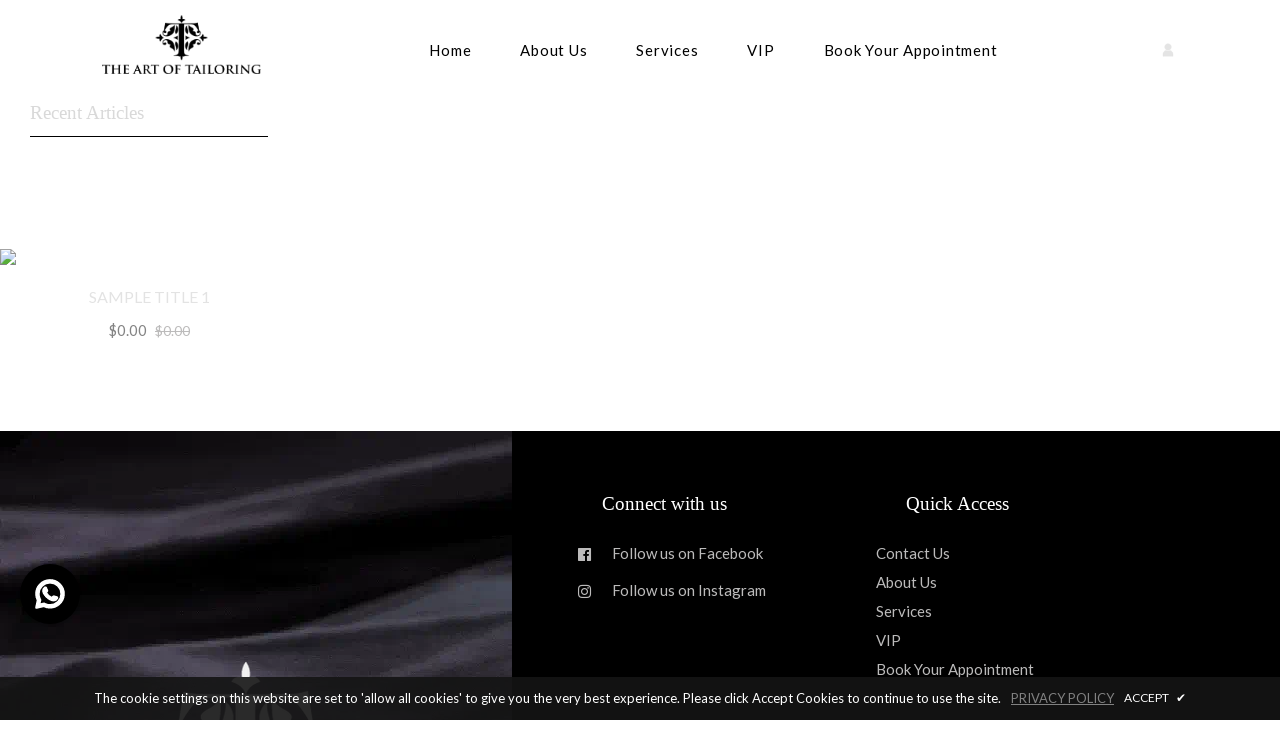

--- FILE ---
content_type: text/html; charset=utf-8
request_url: https://www.google.com/recaptcha/enterprise/anchor?ar=1&k=6LdEwsYnAAAAAL9T92sOraT4CDI-QIVuDYAGwdOy&co=aHR0cHM6Ly90aGVhcnRvZnRhaWxvcmluZy5jb206NDQz&hl=en&v=PoyoqOPhxBO7pBk68S4YbpHZ&size=invisible&anchor-ms=20000&execute-ms=30000&cb=vmbo87q8ewqe
body_size: 48777
content:
<!DOCTYPE HTML><html dir="ltr" lang="en"><head><meta http-equiv="Content-Type" content="text/html; charset=UTF-8">
<meta http-equiv="X-UA-Compatible" content="IE=edge">
<title>reCAPTCHA</title>
<style type="text/css">
/* cyrillic-ext */
@font-face {
  font-family: 'Roboto';
  font-style: normal;
  font-weight: 400;
  font-stretch: 100%;
  src: url(//fonts.gstatic.com/s/roboto/v48/KFO7CnqEu92Fr1ME7kSn66aGLdTylUAMa3GUBHMdazTgWw.woff2) format('woff2');
  unicode-range: U+0460-052F, U+1C80-1C8A, U+20B4, U+2DE0-2DFF, U+A640-A69F, U+FE2E-FE2F;
}
/* cyrillic */
@font-face {
  font-family: 'Roboto';
  font-style: normal;
  font-weight: 400;
  font-stretch: 100%;
  src: url(//fonts.gstatic.com/s/roboto/v48/KFO7CnqEu92Fr1ME7kSn66aGLdTylUAMa3iUBHMdazTgWw.woff2) format('woff2');
  unicode-range: U+0301, U+0400-045F, U+0490-0491, U+04B0-04B1, U+2116;
}
/* greek-ext */
@font-face {
  font-family: 'Roboto';
  font-style: normal;
  font-weight: 400;
  font-stretch: 100%;
  src: url(//fonts.gstatic.com/s/roboto/v48/KFO7CnqEu92Fr1ME7kSn66aGLdTylUAMa3CUBHMdazTgWw.woff2) format('woff2');
  unicode-range: U+1F00-1FFF;
}
/* greek */
@font-face {
  font-family: 'Roboto';
  font-style: normal;
  font-weight: 400;
  font-stretch: 100%;
  src: url(//fonts.gstatic.com/s/roboto/v48/KFO7CnqEu92Fr1ME7kSn66aGLdTylUAMa3-UBHMdazTgWw.woff2) format('woff2');
  unicode-range: U+0370-0377, U+037A-037F, U+0384-038A, U+038C, U+038E-03A1, U+03A3-03FF;
}
/* math */
@font-face {
  font-family: 'Roboto';
  font-style: normal;
  font-weight: 400;
  font-stretch: 100%;
  src: url(//fonts.gstatic.com/s/roboto/v48/KFO7CnqEu92Fr1ME7kSn66aGLdTylUAMawCUBHMdazTgWw.woff2) format('woff2');
  unicode-range: U+0302-0303, U+0305, U+0307-0308, U+0310, U+0312, U+0315, U+031A, U+0326-0327, U+032C, U+032F-0330, U+0332-0333, U+0338, U+033A, U+0346, U+034D, U+0391-03A1, U+03A3-03A9, U+03B1-03C9, U+03D1, U+03D5-03D6, U+03F0-03F1, U+03F4-03F5, U+2016-2017, U+2034-2038, U+203C, U+2040, U+2043, U+2047, U+2050, U+2057, U+205F, U+2070-2071, U+2074-208E, U+2090-209C, U+20D0-20DC, U+20E1, U+20E5-20EF, U+2100-2112, U+2114-2115, U+2117-2121, U+2123-214F, U+2190, U+2192, U+2194-21AE, U+21B0-21E5, U+21F1-21F2, U+21F4-2211, U+2213-2214, U+2216-22FF, U+2308-230B, U+2310, U+2319, U+231C-2321, U+2336-237A, U+237C, U+2395, U+239B-23B7, U+23D0, U+23DC-23E1, U+2474-2475, U+25AF, U+25B3, U+25B7, U+25BD, U+25C1, U+25CA, U+25CC, U+25FB, U+266D-266F, U+27C0-27FF, U+2900-2AFF, U+2B0E-2B11, U+2B30-2B4C, U+2BFE, U+3030, U+FF5B, U+FF5D, U+1D400-1D7FF, U+1EE00-1EEFF;
}
/* symbols */
@font-face {
  font-family: 'Roboto';
  font-style: normal;
  font-weight: 400;
  font-stretch: 100%;
  src: url(//fonts.gstatic.com/s/roboto/v48/KFO7CnqEu92Fr1ME7kSn66aGLdTylUAMaxKUBHMdazTgWw.woff2) format('woff2');
  unicode-range: U+0001-000C, U+000E-001F, U+007F-009F, U+20DD-20E0, U+20E2-20E4, U+2150-218F, U+2190, U+2192, U+2194-2199, U+21AF, U+21E6-21F0, U+21F3, U+2218-2219, U+2299, U+22C4-22C6, U+2300-243F, U+2440-244A, U+2460-24FF, U+25A0-27BF, U+2800-28FF, U+2921-2922, U+2981, U+29BF, U+29EB, U+2B00-2BFF, U+4DC0-4DFF, U+FFF9-FFFB, U+10140-1018E, U+10190-1019C, U+101A0, U+101D0-101FD, U+102E0-102FB, U+10E60-10E7E, U+1D2C0-1D2D3, U+1D2E0-1D37F, U+1F000-1F0FF, U+1F100-1F1AD, U+1F1E6-1F1FF, U+1F30D-1F30F, U+1F315, U+1F31C, U+1F31E, U+1F320-1F32C, U+1F336, U+1F378, U+1F37D, U+1F382, U+1F393-1F39F, U+1F3A7-1F3A8, U+1F3AC-1F3AF, U+1F3C2, U+1F3C4-1F3C6, U+1F3CA-1F3CE, U+1F3D4-1F3E0, U+1F3ED, U+1F3F1-1F3F3, U+1F3F5-1F3F7, U+1F408, U+1F415, U+1F41F, U+1F426, U+1F43F, U+1F441-1F442, U+1F444, U+1F446-1F449, U+1F44C-1F44E, U+1F453, U+1F46A, U+1F47D, U+1F4A3, U+1F4B0, U+1F4B3, U+1F4B9, U+1F4BB, U+1F4BF, U+1F4C8-1F4CB, U+1F4D6, U+1F4DA, U+1F4DF, U+1F4E3-1F4E6, U+1F4EA-1F4ED, U+1F4F7, U+1F4F9-1F4FB, U+1F4FD-1F4FE, U+1F503, U+1F507-1F50B, U+1F50D, U+1F512-1F513, U+1F53E-1F54A, U+1F54F-1F5FA, U+1F610, U+1F650-1F67F, U+1F687, U+1F68D, U+1F691, U+1F694, U+1F698, U+1F6AD, U+1F6B2, U+1F6B9-1F6BA, U+1F6BC, U+1F6C6-1F6CF, U+1F6D3-1F6D7, U+1F6E0-1F6EA, U+1F6F0-1F6F3, U+1F6F7-1F6FC, U+1F700-1F7FF, U+1F800-1F80B, U+1F810-1F847, U+1F850-1F859, U+1F860-1F887, U+1F890-1F8AD, U+1F8B0-1F8BB, U+1F8C0-1F8C1, U+1F900-1F90B, U+1F93B, U+1F946, U+1F984, U+1F996, U+1F9E9, U+1FA00-1FA6F, U+1FA70-1FA7C, U+1FA80-1FA89, U+1FA8F-1FAC6, U+1FACE-1FADC, U+1FADF-1FAE9, U+1FAF0-1FAF8, U+1FB00-1FBFF;
}
/* vietnamese */
@font-face {
  font-family: 'Roboto';
  font-style: normal;
  font-weight: 400;
  font-stretch: 100%;
  src: url(//fonts.gstatic.com/s/roboto/v48/KFO7CnqEu92Fr1ME7kSn66aGLdTylUAMa3OUBHMdazTgWw.woff2) format('woff2');
  unicode-range: U+0102-0103, U+0110-0111, U+0128-0129, U+0168-0169, U+01A0-01A1, U+01AF-01B0, U+0300-0301, U+0303-0304, U+0308-0309, U+0323, U+0329, U+1EA0-1EF9, U+20AB;
}
/* latin-ext */
@font-face {
  font-family: 'Roboto';
  font-style: normal;
  font-weight: 400;
  font-stretch: 100%;
  src: url(//fonts.gstatic.com/s/roboto/v48/KFO7CnqEu92Fr1ME7kSn66aGLdTylUAMa3KUBHMdazTgWw.woff2) format('woff2');
  unicode-range: U+0100-02BA, U+02BD-02C5, U+02C7-02CC, U+02CE-02D7, U+02DD-02FF, U+0304, U+0308, U+0329, U+1D00-1DBF, U+1E00-1E9F, U+1EF2-1EFF, U+2020, U+20A0-20AB, U+20AD-20C0, U+2113, U+2C60-2C7F, U+A720-A7FF;
}
/* latin */
@font-face {
  font-family: 'Roboto';
  font-style: normal;
  font-weight: 400;
  font-stretch: 100%;
  src: url(//fonts.gstatic.com/s/roboto/v48/KFO7CnqEu92Fr1ME7kSn66aGLdTylUAMa3yUBHMdazQ.woff2) format('woff2');
  unicode-range: U+0000-00FF, U+0131, U+0152-0153, U+02BB-02BC, U+02C6, U+02DA, U+02DC, U+0304, U+0308, U+0329, U+2000-206F, U+20AC, U+2122, U+2191, U+2193, U+2212, U+2215, U+FEFF, U+FFFD;
}
/* cyrillic-ext */
@font-face {
  font-family: 'Roboto';
  font-style: normal;
  font-weight: 500;
  font-stretch: 100%;
  src: url(//fonts.gstatic.com/s/roboto/v48/KFO7CnqEu92Fr1ME7kSn66aGLdTylUAMa3GUBHMdazTgWw.woff2) format('woff2');
  unicode-range: U+0460-052F, U+1C80-1C8A, U+20B4, U+2DE0-2DFF, U+A640-A69F, U+FE2E-FE2F;
}
/* cyrillic */
@font-face {
  font-family: 'Roboto';
  font-style: normal;
  font-weight: 500;
  font-stretch: 100%;
  src: url(//fonts.gstatic.com/s/roboto/v48/KFO7CnqEu92Fr1ME7kSn66aGLdTylUAMa3iUBHMdazTgWw.woff2) format('woff2');
  unicode-range: U+0301, U+0400-045F, U+0490-0491, U+04B0-04B1, U+2116;
}
/* greek-ext */
@font-face {
  font-family: 'Roboto';
  font-style: normal;
  font-weight: 500;
  font-stretch: 100%;
  src: url(//fonts.gstatic.com/s/roboto/v48/KFO7CnqEu92Fr1ME7kSn66aGLdTylUAMa3CUBHMdazTgWw.woff2) format('woff2');
  unicode-range: U+1F00-1FFF;
}
/* greek */
@font-face {
  font-family: 'Roboto';
  font-style: normal;
  font-weight: 500;
  font-stretch: 100%;
  src: url(//fonts.gstatic.com/s/roboto/v48/KFO7CnqEu92Fr1ME7kSn66aGLdTylUAMa3-UBHMdazTgWw.woff2) format('woff2');
  unicode-range: U+0370-0377, U+037A-037F, U+0384-038A, U+038C, U+038E-03A1, U+03A3-03FF;
}
/* math */
@font-face {
  font-family: 'Roboto';
  font-style: normal;
  font-weight: 500;
  font-stretch: 100%;
  src: url(//fonts.gstatic.com/s/roboto/v48/KFO7CnqEu92Fr1ME7kSn66aGLdTylUAMawCUBHMdazTgWw.woff2) format('woff2');
  unicode-range: U+0302-0303, U+0305, U+0307-0308, U+0310, U+0312, U+0315, U+031A, U+0326-0327, U+032C, U+032F-0330, U+0332-0333, U+0338, U+033A, U+0346, U+034D, U+0391-03A1, U+03A3-03A9, U+03B1-03C9, U+03D1, U+03D5-03D6, U+03F0-03F1, U+03F4-03F5, U+2016-2017, U+2034-2038, U+203C, U+2040, U+2043, U+2047, U+2050, U+2057, U+205F, U+2070-2071, U+2074-208E, U+2090-209C, U+20D0-20DC, U+20E1, U+20E5-20EF, U+2100-2112, U+2114-2115, U+2117-2121, U+2123-214F, U+2190, U+2192, U+2194-21AE, U+21B0-21E5, U+21F1-21F2, U+21F4-2211, U+2213-2214, U+2216-22FF, U+2308-230B, U+2310, U+2319, U+231C-2321, U+2336-237A, U+237C, U+2395, U+239B-23B7, U+23D0, U+23DC-23E1, U+2474-2475, U+25AF, U+25B3, U+25B7, U+25BD, U+25C1, U+25CA, U+25CC, U+25FB, U+266D-266F, U+27C0-27FF, U+2900-2AFF, U+2B0E-2B11, U+2B30-2B4C, U+2BFE, U+3030, U+FF5B, U+FF5D, U+1D400-1D7FF, U+1EE00-1EEFF;
}
/* symbols */
@font-face {
  font-family: 'Roboto';
  font-style: normal;
  font-weight: 500;
  font-stretch: 100%;
  src: url(//fonts.gstatic.com/s/roboto/v48/KFO7CnqEu92Fr1ME7kSn66aGLdTylUAMaxKUBHMdazTgWw.woff2) format('woff2');
  unicode-range: U+0001-000C, U+000E-001F, U+007F-009F, U+20DD-20E0, U+20E2-20E4, U+2150-218F, U+2190, U+2192, U+2194-2199, U+21AF, U+21E6-21F0, U+21F3, U+2218-2219, U+2299, U+22C4-22C6, U+2300-243F, U+2440-244A, U+2460-24FF, U+25A0-27BF, U+2800-28FF, U+2921-2922, U+2981, U+29BF, U+29EB, U+2B00-2BFF, U+4DC0-4DFF, U+FFF9-FFFB, U+10140-1018E, U+10190-1019C, U+101A0, U+101D0-101FD, U+102E0-102FB, U+10E60-10E7E, U+1D2C0-1D2D3, U+1D2E0-1D37F, U+1F000-1F0FF, U+1F100-1F1AD, U+1F1E6-1F1FF, U+1F30D-1F30F, U+1F315, U+1F31C, U+1F31E, U+1F320-1F32C, U+1F336, U+1F378, U+1F37D, U+1F382, U+1F393-1F39F, U+1F3A7-1F3A8, U+1F3AC-1F3AF, U+1F3C2, U+1F3C4-1F3C6, U+1F3CA-1F3CE, U+1F3D4-1F3E0, U+1F3ED, U+1F3F1-1F3F3, U+1F3F5-1F3F7, U+1F408, U+1F415, U+1F41F, U+1F426, U+1F43F, U+1F441-1F442, U+1F444, U+1F446-1F449, U+1F44C-1F44E, U+1F453, U+1F46A, U+1F47D, U+1F4A3, U+1F4B0, U+1F4B3, U+1F4B9, U+1F4BB, U+1F4BF, U+1F4C8-1F4CB, U+1F4D6, U+1F4DA, U+1F4DF, U+1F4E3-1F4E6, U+1F4EA-1F4ED, U+1F4F7, U+1F4F9-1F4FB, U+1F4FD-1F4FE, U+1F503, U+1F507-1F50B, U+1F50D, U+1F512-1F513, U+1F53E-1F54A, U+1F54F-1F5FA, U+1F610, U+1F650-1F67F, U+1F687, U+1F68D, U+1F691, U+1F694, U+1F698, U+1F6AD, U+1F6B2, U+1F6B9-1F6BA, U+1F6BC, U+1F6C6-1F6CF, U+1F6D3-1F6D7, U+1F6E0-1F6EA, U+1F6F0-1F6F3, U+1F6F7-1F6FC, U+1F700-1F7FF, U+1F800-1F80B, U+1F810-1F847, U+1F850-1F859, U+1F860-1F887, U+1F890-1F8AD, U+1F8B0-1F8BB, U+1F8C0-1F8C1, U+1F900-1F90B, U+1F93B, U+1F946, U+1F984, U+1F996, U+1F9E9, U+1FA00-1FA6F, U+1FA70-1FA7C, U+1FA80-1FA89, U+1FA8F-1FAC6, U+1FACE-1FADC, U+1FADF-1FAE9, U+1FAF0-1FAF8, U+1FB00-1FBFF;
}
/* vietnamese */
@font-face {
  font-family: 'Roboto';
  font-style: normal;
  font-weight: 500;
  font-stretch: 100%;
  src: url(//fonts.gstatic.com/s/roboto/v48/KFO7CnqEu92Fr1ME7kSn66aGLdTylUAMa3OUBHMdazTgWw.woff2) format('woff2');
  unicode-range: U+0102-0103, U+0110-0111, U+0128-0129, U+0168-0169, U+01A0-01A1, U+01AF-01B0, U+0300-0301, U+0303-0304, U+0308-0309, U+0323, U+0329, U+1EA0-1EF9, U+20AB;
}
/* latin-ext */
@font-face {
  font-family: 'Roboto';
  font-style: normal;
  font-weight: 500;
  font-stretch: 100%;
  src: url(//fonts.gstatic.com/s/roboto/v48/KFO7CnqEu92Fr1ME7kSn66aGLdTylUAMa3KUBHMdazTgWw.woff2) format('woff2');
  unicode-range: U+0100-02BA, U+02BD-02C5, U+02C7-02CC, U+02CE-02D7, U+02DD-02FF, U+0304, U+0308, U+0329, U+1D00-1DBF, U+1E00-1E9F, U+1EF2-1EFF, U+2020, U+20A0-20AB, U+20AD-20C0, U+2113, U+2C60-2C7F, U+A720-A7FF;
}
/* latin */
@font-face {
  font-family: 'Roboto';
  font-style: normal;
  font-weight: 500;
  font-stretch: 100%;
  src: url(//fonts.gstatic.com/s/roboto/v48/KFO7CnqEu92Fr1ME7kSn66aGLdTylUAMa3yUBHMdazQ.woff2) format('woff2');
  unicode-range: U+0000-00FF, U+0131, U+0152-0153, U+02BB-02BC, U+02C6, U+02DA, U+02DC, U+0304, U+0308, U+0329, U+2000-206F, U+20AC, U+2122, U+2191, U+2193, U+2212, U+2215, U+FEFF, U+FFFD;
}
/* cyrillic-ext */
@font-face {
  font-family: 'Roboto';
  font-style: normal;
  font-weight: 900;
  font-stretch: 100%;
  src: url(//fonts.gstatic.com/s/roboto/v48/KFO7CnqEu92Fr1ME7kSn66aGLdTylUAMa3GUBHMdazTgWw.woff2) format('woff2');
  unicode-range: U+0460-052F, U+1C80-1C8A, U+20B4, U+2DE0-2DFF, U+A640-A69F, U+FE2E-FE2F;
}
/* cyrillic */
@font-face {
  font-family: 'Roboto';
  font-style: normal;
  font-weight: 900;
  font-stretch: 100%;
  src: url(//fonts.gstatic.com/s/roboto/v48/KFO7CnqEu92Fr1ME7kSn66aGLdTylUAMa3iUBHMdazTgWw.woff2) format('woff2');
  unicode-range: U+0301, U+0400-045F, U+0490-0491, U+04B0-04B1, U+2116;
}
/* greek-ext */
@font-face {
  font-family: 'Roboto';
  font-style: normal;
  font-weight: 900;
  font-stretch: 100%;
  src: url(//fonts.gstatic.com/s/roboto/v48/KFO7CnqEu92Fr1ME7kSn66aGLdTylUAMa3CUBHMdazTgWw.woff2) format('woff2');
  unicode-range: U+1F00-1FFF;
}
/* greek */
@font-face {
  font-family: 'Roboto';
  font-style: normal;
  font-weight: 900;
  font-stretch: 100%;
  src: url(//fonts.gstatic.com/s/roboto/v48/KFO7CnqEu92Fr1ME7kSn66aGLdTylUAMa3-UBHMdazTgWw.woff2) format('woff2');
  unicode-range: U+0370-0377, U+037A-037F, U+0384-038A, U+038C, U+038E-03A1, U+03A3-03FF;
}
/* math */
@font-face {
  font-family: 'Roboto';
  font-style: normal;
  font-weight: 900;
  font-stretch: 100%;
  src: url(//fonts.gstatic.com/s/roboto/v48/KFO7CnqEu92Fr1ME7kSn66aGLdTylUAMawCUBHMdazTgWw.woff2) format('woff2');
  unicode-range: U+0302-0303, U+0305, U+0307-0308, U+0310, U+0312, U+0315, U+031A, U+0326-0327, U+032C, U+032F-0330, U+0332-0333, U+0338, U+033A, U+0346, U+034D, U+0391-03A1, U+03A3-03A9, U+03B1-03C9, U+03D1, U+03D5-03D6, U+03F0-03F1, U+03F4-03F5, U+2016-2017, U+2034-2038, U+203C, U+2040, U+2043, U+2047, U+2050, U+2057, U+205F, U+2070-2071, U+2074-208E, U+2090-209C, U+20D0-20DC, U+20E1, U+20E5-20EF, U+2100-2112, U+2114-2115, U+2117-2121, U+2123-214F, U+2190, U+2192, U+2194-21AE, U+21B0-21E5, U+21F1-21F2, U+21F4-2211, U+2213-2214, U+2216-22FF, U+2308-230B, U+2310, U+2319, U+231C-2321, U+2336-237A, U+237C, U+2395, U+239B-23B7, U+23D0, U+23DC-23E1, U+2474-2475, U+25AF, U+25B3, U+25B7, U+25BD, U+25C1, U+25CA, U+25CC, U+25FB, U+266D-266F, U+27C0-27FF, U+2900-2AFF, U+2B0E-2B11, U+2B30-2B4C, U+2BFE, U+3030, U+FF5B, U+FF5D, U+1D400-1D7FF, U+1EE00-1EEFF;
}
/* symbols */
@font-face {
  font-family: 'Roboto';
  font-style: normal;
  font-weight: 900;
  font-stretch: 100%;
  src: url(//fonts.gstatic.com/s/roboto/v48/KFO7CnqEu92Fr1ME7kSn66aGLdTylUAMaxKUBHMdazTgWw.woff2) format('woff2');
  unicode-range: U+0001-000C, U+000E-001F, U+007F-009F, U+20DD-20E0, U+20E2-20E4, U+2150-218F, U+2190, U+2192, U+2194-2199, U+21AF, U+21E6-21F0, U+21F3, U+2218-2219, U+2299, U+22C4-22C6, U+2300-243F, U+2440-244A, U+2460-24FF, U+25A0-27BF, U+2800-28FF, U+2921-2922, U+2981, U+29BF, U+29EB, U+2B00-2BFF, U+4DC0-4DFF, U+FFF9-FFFB, U+10140-1018E, U+10190-1019C, U+101A0, U+101D0-101FD, U+102E0-102FB, U+10E60-10E7E, U+1D2C0-1D2D3, U+1D2E0-1D37F, U+1F000-1F0FF, U+1F100-1F1AD, U+1F1E6-1F1FF, U+1F30D-1F30F, U+1F315, U+1F31C, U+1F31E, U+1F320-1F32C, U+1F336, U+1F378, U+1F37D, U+1F382, U+1F393-1F39F, U+1F3A7-1F3A8, U+1F3AC-1F3AF, U+1F3C2, U+1F3C4-1F3C6, U+1F3CA-1F3CE, U+1F3D4-1F3E0, U+1F3ED, U+1F3F1-1F3F3, U+1F3F5-1F3F7, U+1F408, U+1F415, U+1F41F, U+1F426, U+1F43F, U+1F441-1F442, U+1F444, U+1F446-1F449, U+1F44C-1F44E, U+1F453, U+1F46A, U+1F47D, U+1F4A3, U+1F4B0, U+1F4B3, U+1F4B9, U+1F4BB, U+1F4BF, U+1F4C8-1F4CB, U+1F4D6, U+1F4DA, U+1F4DF, U+1F4E3-1F4E6, U+1F4EA-1F4ED, U+1F4F7, U+1F4F9-1F4FB, U+1F4FD-1F4FE, U+1F503, U+1F507-1F50B, U+1F50D, U+1F512-1F513, U+1F53E-1F54A, U+1F54F-1F5FA, U+1F610, U+1F650-1F67F, U+1F687, U+1F68D, U+1F691, U+1F694, U+1F698, U+1F6AD, U+1F6B2, U+1F6B9-1F6BA, U+1F6BC, U+1F6C6-1F6CF, U+1F6D3-1F6D7, U+1F6E0-1F6EA, U+1F6F0-1F6F3, U+1F6F7-1F6FC, U+1F700-1F7FF, U+1F800-1F80B, U+1F810-1F847, U+1F850-1F859, U+1F860-1F887, U+1F890-1F8AD, U+1F8B0-1F8BB, U+1F8C0-1F8C1, U+1F900-1F90B, U+1F93B, U+1F946, U+1F984, U+1F996, U+1F9E9, U+1FA00-1FA6F, U+1FA70-1FA7C, U+1FA80-1FA89, U+1FA8F-1FAC6, U+1FACE-1FADC, U+1FADF-1FAE9, U+1FAF0-1FAF8, U+1FB00-1FBFF;
}
/* vietnamese */
@font-face {
  font-family: 'Roboto';
  font-style: normal;
  font-weight: 900;
  font-stretch: 100%;
  src: url(//fonts.gstatic.com/s/roboto/v48/KFO7CnqEu92Fr1ME7kSn66aGLdTylUAMa3OUBHMdazTgWw.woff2) format('woff2');
  unicode-range: U+0102-0103, U+0110-0111, U+0128-0129, U+0168-0169, U+01A0-01A1, U+01AF-01B0, U+0300-0301, U+0303-0304, U+0308-0309, U+0323, U+0329, U+1EA0-1EF9, U+20AB;
}
/* latin-ext */
@font-face {
  font-family: 'Roboto';
  font-style: normal;
  font-weight: 900;
  font-stretch: 100%;
  src: url(//fonts.gstatic.com/s/roboto/v48/KFO7CnqEu92Fr1ME7kSn66aGLdTylUAMa3KUBHMdazTgWw.woff2) format('woff2');
  unicode-range: U+0100-02BA, U+02BD-02C5, U+02C7-02CC, U+02CE-02D7, U+02DD-02FF, U+0304, U+0308, U+0329, U+1D00-1DBF, U+1E00-1E9F, U+1EF2-1EFF, U+2020, U+20A0-20AB, U+20AD-20C0, U+2113, U+2C60-2C7F, U+A720-A7FF;
}
/* latin */
@font-face {
  font-family: 'Roboto';
  font-style: normal;
  font-weight: 900;
  font-stretch: 100%;
  src: url(//fonts.gstatic.com/s/roboto/v48/KFO7CnqEu92Fr1ME7kSn66aGLdTylUAMa3yUBHMdazQ.woff2) format('woff2');
  unicode-range: U+0000-00FF, U+0131, U+0152-0153, U+02BB-02BC, U+02C6, U+02DA, U+02DC, U+0304, U+0308, U+0329, U+2000-206F, U+20AC, U+2122, U+2191, U+2193, U+2212, U+2215, U+FEFF, U+FFFD;
}

</style>
<link rel="stylesheet" type="text/css" href="https://www.gstatic.com/recaptcha/releases/PoyoqOPhxBO7pBk68S4YbpHZ/styles__ltr.css">
<script nonce="H2OASvRc31IARkLaAMl0cQ" type="text/javascript">window['__recaptcha_api'] = 'https://www.google.com/recaptcha/enterprise/';</script>
<script type="text/javascript" src="https://www.gstatic.com/recaptcha/releases/PoyoqOPhxBO7pBk68S4YbpHZ/recaptcha__en.js" nonce="H2OASvRc31IARkLaAMl0cQ">
      
    </script></head>
<body><div id="rc-anchor-alert" class="rc-anchor-alert"></div>
<input type="hidden" id="recaptcha-token" value="[base64]">
<script type="text/javascript" nonce="H2OASvRc31IARkLaAMl0cQ">
      recaptcha.anchor.Main.init("[\x22ainput\x22,[\x22bgdata\x22,\x22\x22,\[base64]/[base64]/[base64]/[base64]/cjw8ejpyPj4+eil9Y2F0Y2gobCl7dGhyb3cgbDt9fSxIPWZ1bmN0aW9uKHcsdCx6KXtpZih3PT0xOTR8fHc9PTIwOCl0LnZbd10/dC52W3ddLmNvbmNhdCh6KTp0LnZbd109b2Yoeix0KTtlbHNle2lmKHQuYkImJnchPTMxNylyZXR1cm47dz09NjZ8fHc9PTEyMnx8dz09NDcwfHx3PT00NHx8dz09NDE2fHx3PT0zOTd8fHc9PTQyMXx8dz09Njh8fHc9PTcwfHx3PT0xODQ/[base64]/[base64]/[base64]/bmV3IGRbVl0oSlswXSk6cD09Mj9uZXcgZFtWXShKWzBdLEpbMV0pOnA9PTM/bmV3IGRbVl0oSlswXSxKWzFdLEpbMl0pOnA9PTQ/[base64]/[base64]/[base64]/[base64]\x22,\[base64]\\u003d\x22,\x22wrB8fsOVU8K0YAzDtDQpw7ZBw57DnMK1B8OqSRcsw6fCsGlQw6/DuMO0wqjCsHklWTfCkMKgw7NKEHhxFcKRGiNtw5h/wr0dQ13Dl8OXHcO3woBJw7VUwrQrw4lEwrETw7fCs2fCknsuFsOeGxc9XcOSJcOeNRHCgRI1MGNRKxo7A8Kwwo1kw6E+woHDksOZC8K7KMONw67CmcOJQVrDkMKPw6jDsB4qwohow7/Cu8KOCMKwAMOXCxZqwpJES8OpN2EHwrzDuCbDqlZewrR+PB3DrsKHNVhLHBPDrcOywocrDMKiw4/CiMOfw6jDkxMiYn3CnMKdwpbDgVABwrfDvsOnwr85wrvDvMKHwoLCs8K8axouwrLCoGXDpl4bwp/CmcKXwoIbMsKXw7d4PcKOwo0oLsKLwoXCu8KyeMOfG8Kww4fCvUTDv8KTw5IDecOfP8KLYsOMw4/[base64]/D8KHGHXDosOUdMOJTMK2aEvDojXCnsOteVsgcMOOY8K9wqfDr2/DjXsDwrrDrsOzY8Oxw6jCgUfDmcO2w5/DsMKQL8OwwrXDsRFhw7RiJsK9w5fDiUFsfX3DoxVTw7/Ci8KcYsOlw7TDt8KOGMK2w5BvXMOVfsKkMcKMBHIwwqtNwq9uwq5owofDlkx2wqhBQ1rCmlwfwoDDhMOELSgBb1lnRzLDrcOEwq3Dsjt2w7cwMhRtElpswq0takw2MXsLFF/CuiBdw7nDpC7CucK7w6/[base64]/M1fCksOwwp7DmCLCmMKnbMKjDzUMfsK+woNQFsOTwo0Ic8OlwoVPcMO1KsO6w7QhPcKZOMOqwqPCiX9Yw4gIbXfDp0PCs8KTwq/DgksvHDjDhMOwwp4tw4DCvsOJw7jDr2nCrBsLGlksCcOQwrp7XsOrw4PChsKhdMK/[base64]/[base64]/EjgELcOqwrbDrF5CwoNqDRdWTm3Dv8KwwrJ6OMOFcsObcsO6D8Kww7LCkm8VworClMKJOcOAw41zKsKgDBJ/UxBAwqY3wrR8B8K4MlTDiF8pccK4w6zDtcKdw7x8XQDChsOhEm1OKcKWwqnCsMKpwprDrcOGwo3Dp8O+w7rClXBIbsKowp86eywrw73DoQDDvsOnw5PCocOVcsOFw7/Cq8K1woDDjl1Kw5N0QsORw7MlwqpDwoLDocOaB0vCkwnCgipWw4UaEcONwp7Dj8K+ZcO8w7bCkMKBwq0VECnDvsOiwpXCsMOjTFrDo39OwobDvyshw5TCk1LDpldDXQRzRMKOPVljQnrDo3vDrcOrwq/CiMOTGEzClRHCiBA5SCHCjMOXwqhIw5BewoBkwq9zdxPChGTDssO7WMOdeMKCZScXwprCoWwpw4jCqm/CkMO6T8O/[base64]/CrsKuO8OLQA/DpsOJLHR7EE0/dMOuBFEiw75bVMO3w5DCh3JiB1HCnyzCiC8lY8KBwqZUVmoZQw7Co8KPw54oJMKUQcOyRDBqw4ALwqjCvxLDvcKcw5HDhMOCw5DCnzYdw6vDrUwywqPDpMKpRMK6w4vCvMKGTmHDrsKCVsKoK8Kaw4lDDMOEU2rDgMKtIDrDgsOewq/DucO9OcOiw7jDo1vDnsOrUcKiw78PRz7DvcOgEMOnwo5Zw4l6w40ZNsK0XU0owpB4w4kZFcK2wp/ClDAnTcOxSjFJwrLDh8O/wrM4w40Sw6QcwpDDpcKYT8O4FMOZwoVewpzCpl7CsMO0FmZTTsOMFsK+cF5VTj7CkcOKWsKCwrouIMKWwrphwp4Ow7huecKowpnCtMOqwooWMsKTasOhbhbDm8KOwobDhcKGwp3CgXZdKsKWwpDCnVc/w63DocOvB8OzwrjClcOPUlJ/w5fClmAAwqfClMK7X3YUSMOESCLCpcO7wpfDliNsMsKLBFnDg8K4VSk3TsOQS0Jhw4/Cn0Uhw5lBKl7CkcKawqfDp8Ofw4TDmsOnNsO5w6vCtsKeZsOXw7nDi8Kqw6LDt1Y6EsOqwq3Dh8Ovw6khFzohSMO/w5rDjQZTw7NlwrrDmHB8wr/Ds0TCgMKDw5/DrsOFwoDCscKpesKJAcKYQ8Oew5Z8wpRIw4Jfw7bCscO/[base64]/wo/DkMO/w4R4w7/DlEILw7MuF8O+UcO4QcOfw4zCuMKiFEfCukkLwrwMwqcXwpABw4dGacOSw5fCiGQnE8OvN3nDs8KJGkDDi0QiV0rDrSHDuUjDtcKCwqxGwqkSHhLDq388wr/ChMKUw4ttYMKSSQnDpxrDhcOfwpwHfsKUw4pIdMOWwonCh8Kow6PDnsKzwq5Tw5N0b8OQwowswoTCjiReHMOWw7PCtgV2wq/CpcOAGRZcw4F7wr/Cj8K/wpUTBMKcwrQFwoTDrMOTC8K7FsOQw4grLDPCicOVwoxGDRfDi2vClCs+w4fCsG4QwpXCncOhG8KaCzE1wobDucKLD27DosKsD1/Djw/DgDbDtS8KecOKP8ObfMKGwpV5w5QPw6LCn8KUwrTDoifCiMOtwrMIw5bDgnrDpFJUaQYiGzHCssKCwp0aGMOBwoNLwoA1wpsjU8Ogw7DCusOLKil5DcOBwo5Dw7TCsyUGFsOGR0nCs8OSGsKPLsO0w7pNw6ZMZcOHE8OpEsOXw6PDssK1w6/CqsOkIjvCosOEwp4Gw6LDqVd7wp1JwqrDhT07wojDo0pJwp/DlcKxcxM4PsKRw6sqF2LDq0vDvsKJwr0bwrnCgkLDoMKzw5MUZSEqwoUjw4jCrcKrGMKAwoHDqsK2wrUVwoXCssOkwpNJMsO8w6BWw6jCrx4hKysgw5fDnEAvw57CncKZHcOawolhCcOQUcO/wpwWwo/[base64]/TcOAwqbCoSzChcKtwrbCi8KSIivDiBbCiMKSZMO8eGU/[base64]/w75Sw4Y1SGQ/KsOLXSXDl2PCrMOrag7CjxfDv2oDV8OSwqLCmsOUw6RAwr8Xw7JSAsOeTMKhFMKmwqEuJ8OAwrowbB7CocOgN8KOwqPCp8KfAcKiLH7CtAESwpl3Wx/DmSobFMOfwoPDi2zDgjp/[base64]/DtHAFwpA2wpzDiFpvDMKxSCJqw53CuA/CncOTXcO7a8O9wpXCv8KRUcKlwo/[base64]/Cv0opEgDCrFDDkcOsw5FoCRbDjm/DkMOtwr4Yw4TDtEzDij4tw4jCoQfCg8OqN2QKIFHCnD/DpcOYwrjCiMKzdCnClnfDncOFbsOuw5rDggVMw5QxM8KLbjlfcMOkw7QEwoTDp1pxT8KmKxJ0w6XDvsKhwobDu8KswpbCrcKxw4M3L8K9wpNfwpfChMKlRUkjw7TDpMK7wrXDusK/RMKKw4sjKVZ9wpwUwrtYL2x4w7kYKsKlwp4hLDbDjhpzY0LCpMKNw6DDjMOOw4ZELEnDuDHCkB/[base64]/DjcKgwrDCr8KeGBDDs2/CjMO0wpAZMyDCksOawqnCiMKFX8ORw51lFCXDv1xBEzXDhMO7EBDDjmDDkRh0wp5vHhPCsEwxw6DDk1Q1wqbClMKmw6rDjjXCg8KUw41qw4fDn8OVw6dgw65EwrvCgTTChsOEO1IkVMKLCQYbG8OnwrLCk8OUw6PCncKlw5/CiMKLUWTDo8OVwrjCo8ODD2YFw6NTDiZdOcOBEcKEbcKpwrASw5k/HTYsw6TDnl11wqYyw7fCkioAw5HCtsOrwrrCgixZLTk4c33CpsOiNRQbwrd9ScOSw4FGVsKWNMKaw6vDnwDDmsOTw7vChylbwqPDlyfCvsK1fsKow7HChjtEw5xvPsO8w41WIUjCplVrRsOkwrLDvMOyw7zCqT50wop5Cy/[base64]/w70sVFMkwqrDtFXDj2JBS8KETTLCrsOnFkF6FmXCsMONw6HCuTwTTMOOw7/CrDNyE1fCoSbDpHAvwp12ccKGwozDlcOIJSUvwpHCpj7CqEBfwrMAwoHDqUw3PUVHwp7Dg8KFdcOcUSLDiU/CjcKtwrLCqj1ga8KYNnrDjF/DqsOqwphNGznCncKyMBEgXlfDgMO+wq80w7/[base64]/w6nDmMKRwo4kUi3CtlnDszg5w4J2wq/CisKCw5/Cu8K8w7jCtxpXWsKfamgLXkLDq1Qkwp7Dp3/[base64]/[base64]/Dv05pdkUVasK8wqZJY1DCuBbDmADCpcKSEMKgwqcCfsK8DMKGc8KDbWZbKMOYFHNbMh7DhwjDuiFgNsOgw7LDvsO7w6sQTU/Dj0Ehwo/[base64]/DqMKAw7Nnw5RoD8K7OcKmSMKVOiXDvknCpsOoFH5mw7dbwo5YwqLDpnkXY0sxOsKxw4VCeH7Cj8KAB8KjEcKiwo0cw63DqHDCnUvCrXjDrcKpHsObW3BJRSpYdsOCD8OmDsKgImIAwpLCs33DqcKLb8KlwqnDpsOmwpo+EsO8wrLCvSTCocKUwqLCswBqwpRew6/CkcK/w6vDiHDDmwV7wpXCiMKow6cpw4TDnzIOwr7Cu29LOsKybsOTw4Yzw79kwo/Dr8OPFj0Bw5B/wq3Dvj3DvFrCtlTCgn9zw6UjfcOBAnHDpTIkV0Q8WcKywpTCpipIw7DCvcOVw57DugYEO1tpwr/DqBzCh0A+BAodYcKYwpxGc8OPw7zDvCc0KsOowpfDtsKmYcOzW8OVwopmNsOzJTQPV8Ogw5nChMKKw6tDw7gLTVLCnTzDrcKsw5jDo8O1E0MiXD4CEmnDukjCi27DkQpDwqrCqWbCuiPCgcKZw4U/[base64]/DgDLCjX/Dqj/Ct8KswqETw69YwobCjWJdwo5YwrrChGzCq8KGw5jDqMOESMOJwolcICRpw6rCscOfw5g3w5LDrcKgHCvDgD/DrUrCnsO8aMOZw5B0w5VGwphRwp8Zw4kzw7PDucKgVcOdwpPChsKYScK6DcKLb8KDB8OXw4jClG8Mw6ptwr8gwrzCkWLCpUnDhgLDjjjChVzCphpbdkIIw4fCpUrDscOwUiwMPiPDksKAQD/DiSfDmwrDpMOOwpfCqcKRDzjDkTshw7AZw6BXw7FCw71KU8KtKUR4IgzCqsK7w5lmw5Y0EsOOwqtbw77Csn3CnsKLVcKAw6LCucKWNsK/[base64]/wozDv8KdXjLCuCopcR/Cq8O+McKgwr3DtiHCkjs2ZMKkw7lNw4xNHgYSw77DpcOJSsOwXMK7woJcwr3DnXnCkcK7Yj3DkTrChsOGw71XETLDs3diwpVSw7AfbR/[base64]/Dlk7Dl8Knw4PDjcKrwrjDtSbCocKAUk/Di8Khwp7DtcO6w5bCvMOxNCPCmnbDrMOkw4/CjsKTZ8Kyw5jDqWI3Pjs2YsO3bWtRD8KyO8OIBAFfwp3CrcOwQsOUXAAcwpLDn1EswpwbIsKcwrzCvX8FwqckSsKNw5nCoMOew7DCr8KMAMKkbQRWKQLDosKxw4oEwo1hbEMqwqDDiFTDmsO0w7/CvsOtwrrCpcO4wpkCe8OeRQ3CmWnDncO/[base64]/DvzDDncOwDUrDgx5dNRdewqTCrCgMwpEfRU3CpMOfwrvCkxXCpinCliklw47CgsKbw74/wq85aBHCk8O4wq/DjcOGGsKaPsOxw51Jw4YSSCLDosKEwo/DmXFEIn7CuMK3DsKiw5BGw7zDu2RWT8OMeMK9cmjCuX8CNj7CtEPCvcOuwpseSMKWWsKkw5o+JcKDZcOJw7HCsz3CpcOgw7cDTsOAZxVtC8OFw6fCgcOhw7TCgXNPw6Y0w4zCrTszcjMlw4/CsSzDg3IUazwfbhdlw7PDqhllUgdVasKFw5sjw6XDlMO1QMOiwp9VNMKoGMK+WXFLw4XDsCXDj8KnwqnConbDkVDDrBIKZT0eag03C8KRwrlzw4xLIyIEwqDCrSZZw7TChmxhw5MqCnPCoVkgw7zCj8Kkw5FCPHrCmmPDosKCD8Kiwp/Dg3wfB8K2wqbDjMK0LGsAwqrCl8OSa8OhwpnDjDjDrE0/WsKIwprDl8OJXMKVwoJJw7EkC13ChMKBEzlCCzDCjHbDkMKkwpDCrcK9w7zDt8OEbsKDwqfDljjDhCjDr3AGwqbDjcK4RcKDI8K7MWY/[base64]/CnS3Ct8Ofw6g8wpfDqMKMwoPCv8K9w6vDtMK7w5RZw77DmsONSz8bYcK5w6jDisONw5slIiR3wod0XU/CkRjDpMKSw7TCl8K2EcKLYwvCnlsdwpMpw4RawpjChzbDt8KiUhLDqR/DpsK+w6zDjCDDoH3Ct8Oowo1MGw7ClElvwq1iw7Mnw7lSOcKOCR9RwqLCoMKWw4HCmxrCoD7CoE/[base64]/w70MwpPDkcKKw58twqLCtMKrIQd3wqPCuy/CoHJoQcKNcsKPwr/Cj8KNwq/[base64]/[base64]/CgGHCqMOyeT/[base64]/CkcKmw6Ntwr4qEgXDiz8AwqZawptdAlljw6fCisKFOMKZZEzDgBIIwq/DqsKcw5rDvnBWw4zDnMKOWsKcXERCO0bCsSQEa8K1w7vCo3MzK15WcCvCrmfDqTY0wqwlEVXDpGPCuHdHCcK/w7nCg2rCh8OlXVkdw4d/X0l8w4rDrcKxw4gPwpUpw4dhwpHCrjcpLg3ChFcmMsKVBcK4w6LCvTnDg2nCo38fDcKjwp0qUR3Ch8OawpjDmnHCvMO4w7LDuhxbOyDDnjzDnMKiwrxuw7zDsX91w6zDmUolw57Cn0opE8KZZMK/ZMKywpxQw7vDlMOXNF7DryvDlBbCuxLDqAbDvF3Cvy/CkMKnGcKqEsKJA8KmdHrClWFrwpvCsFMiE20eHgLDokXChh/CocKdaBpqwpxYwrpYw5TDhMKLJ0cow5TDuMKjwrDDhMOIwrXDj8O5V2bCsQdUFsOOwp3DgG0rwpYCWEHCm3pbw7DDi8KZOSHCq8K/fMOdw5rDsTUQGMOuwoTCimtpDMOSw60kw4RRw6HDgQHDphsoNcO9wrwkwqoaw40rWMOBeBrDocOsw70/QsKbZMK3D2vCqMKCazV7w7wYw5HCk8KBeifCncOUY8OOSsKkRcOZa8K/EMOnwrHCiBd7woVndcOUMcK6wqV9w5FSWsOfX8KnccKufsOdw6cBLzbCvkfDgcK+wpfDlMOPPsKFw4XDpMOQw6VpD8OmJ8OPwrV9wqF5w4MFwo0hwpfCscOswoDDjhhMX8K7eMKEw4sQwqTCnsKSw6otVB9Xw4PDnGZ4Xh/CimpZIMOZw65iwqLCqS0owpLDoiPCisO3w5DDvMKUwo/ClMK9w5dMXsKgfDnDrMOGRsKSQcKmwpQ/w6LDpkYuw7HDh1paw6HDsC5lWA3Ci1DCj8KQw7/CtsKqw6QdChV7wrLCh8KbPcOIw6sbwrTCmMOVw5XDi8KbKMOUw6jCtFcDw5ZbAxU8wrk0BMOfAgsMwqdowqvCuDRiw5jDmMKJRClkCFjDpTfCicKOw4/DjsKDw6VTR20Rwr7CoRXDnMKTRXtUwrvCtsKNw4sBDVIuw4jDpxzDnsKJwp8vHcKsGcKsw6PDnHjDv8Kcwp5kwrNiI8OOwplPVMKHw7bDqsKYwoLCtVnDgsKxwoVRwp1rwoJvccOiw7Z1wpXCsiB/JGLDvMOcw4QMXDxOw5fDuU/CuMKLw5M5wqLDhjXDgjF9RVPChXLDsHt2aE7DjifCn8KfwoTChMOWw4gifcOOdcOLw43DlQHCsVvCmx3DnEbDu3nCqMOqw5hswpVhw4ghfx/[base64]/[base64]/w4cVTcKRwo/Dg8OIZsKAXCDCoDwKLAA1V3jCvkHCj8OtYkk+wojDl3RoworDicKUw7vClsOYLm7DtwDDgw/[base64]/Do3vDv8OtfMOGw5HDnMOkXcOlKGnCicOTwqFCw60SO8OewovDviPCtMKfbSl9wqUFwq/CsxHDrTrCmzEYwppoHkzCk8OBw6vCt8KbYcKuw6XCiCjCh2EvQQbDvQ42eBl1wp/CuMKHd8Kiw7Vfw4TDmXHDt8OEDGLDqMOqw5HCjRsZw458w7fDoTPDj8OWwqcAwqIxLRPDjS3DicK0w5Emw7zCs8KdwqDDj8KjIBl8wrbCmRsrAkvCpMKvPcKiPsKjwp9dR8K2AsKvwqYsHUxmAi8iwoHCqFXCoH1SScO6NV/DrcK3eX3DqsK+asO2w6NFX0fCuikobR3Dg2lzwpBBwoDDh0JWw5UWBsKPV0wcMMOIw4Ytwr1Pcj9+G8OXw7txRsOicMKWJsOFZhrDpcO7w7dcwq/CjcO9w4PCtMOWVifChMK/AsOlc8KkPXHChwbDssOJwoDCgMO1w7w/w7zDssOkwrrCjMOfeCU0H8Kfw5xTw4PCiiFyXlnCrmgvV8K9w7bDkMO4woosRcKeP8OXZcKbw6LCkwFNIcO5w5jDk0PDu8OvZCcIwonDtBR+P8OjIXDCocKewphmwohWw4bDpA9ywrPDucOPw4rCoTV8worCk8KDBmEfwp/CtsKvDcKRwo56IEUmw653wp3Dn05Zw5XCrgICYwbDtnDDmgPDpcOWHcOuwoprcQDCsEDDgQHCi0LDr2Ukw7d4wo5FwoLCvSDDmWTChMO+ZinCqUvDu8KlAcOYNhoKNG/[base64]/[base64]/CjyPCsDFTG2PCoz8PISMjM8Kuw6vDvjvDu8K7WWgkw75hwrzCl3gbAsKlCAHDtgkww7DCrH1FXcOuw73CrCNrXgvCtsKAdDoUYCHClnt2woVxw5McUHBqw4IbCMOsc8KjOQlYLAdNwojDksKXUE7DiCcebwzCm3pEZ8KDCcKEw4pBAmp4w7dew4fCnw/DssOkwrFcbyPDrMOcTXPCtQIkw4JPEztIMQVFwobDqcOww5XCpsKaw47Dp1vCslxrB8OUwoBlR8K/IU/CmUtqwp/DssK/w57Dm8OCw5DDtynDkS/Ds8OZw58HwobCmsOTcGJESMKiw5jDk37DtWTCjDbCncKdEzBGMG0BZk1ow7Alw5VIw7bCu8Ogw5RMw5jCjB/Cg0PDjWswFcKxT0JNJsKmKsKfwrXDo8KwdUF8w7nDh8Kbw491w4vDsMO5EmLCo8OYXQvDjz0PwqwqXMKhWXJaw7QOw4oYwrzDkWrChxZew5PCusKpwopJXcKaw4nDmcKfw6fDt3LChRx9TT/CpMOgXic4w6VawpJvw6zDlgtRHsK0UGY9RFzCusKpwr/Ds1NiwroACGYILjQ8w5t/[base64]/w5DDvMKxwqNRw5XDgi9oR2F1XsOpw5sWw43Ct1HDjgTDosOawp/DqRTDu8O2wr1Xw6zDskTDhhhMw5R9HsO0ccK+c2vDl8K9w700B8KQXTUdaMK9wrpgw5LCnWDDoMK/[base64]/eGNxw7HCuUpbQ8O3wowVwpfDqSU4w6DCgD5Ba8ORfcOLGcOxKMOHQmjDlwJtw7zCmDzDjwtqWsKSw5UCwrPDrcONQsOdBHjDucK0b8O5D8Knw7jDqsK2Nx5nLMKtw43CumbCo38MwpoUScK/wrPChsOFNTctWMO2w6fDtk8yXcKKw6XCpm3Dh8Okw5dnTHhLwo7DlHHCr8KQw4wnwo/DmcKBwpfDkV4FVEDCp8K8B8KvwpnCqsK/woU2wo7CqsK1AXvDncKjJyfCmsKQVALCrwLCocKGfzTCkibDjcKIw6BoP8OqHsKQIcKwXyzDvcOQasK6KcOpW8KXwqDDi8KFehdxw6PCs8O3CUTCisKcHcKDL8O3w6tUwrtOWcK0w6HDk8O/bsKoFQ3CpGfCt8Kww6kywp8Bwooqw6HDq3vDl2jCkhnCuwPDjMOfd8O6wqPCjMOOwojDnsOTw57DuE4oBcK8e33Dnhw0w4TCnEdVw5NOFnrCnR/CvlrCqcOBe8OpWsO6YsKnNh4AWmg3wp9VK8Kww4XCjn0ow6siw43Dp8KceMKAw4dUw7LCgBTClicFMDPDgUfCgQUgw6tGw6hTbEPCqMOjw77CosK/w6Urw7jDkcO+w6obwrcva8OcIcO/U8KJN8Oxw4XCjMOIw4jDr8KxZl0VAgBSwpjDqsKEJVHCkU5bBcOcGcO+w7DCg8KmB8OZeMKBwpfDmcO2w5DDl8OBeh4Mw5VqwrhAMMO4BsK/e8OYw5obEcKJGRTCu3nCj8O/wrcKDgPClBjDi8KIPMKaW8OlMMOfw6ZfC8KIbDAiTinDtXzChsKNw7YgH1DDgyRHBjsgdT8aHcOGwobCrcKzfsOORQ4RS0HCjcODO8OxHsKow6cbVMO2wok+AsKCwrxrNT8oa1M6JT9nTMOuG2/CnXnCvxUww6pxwp/CqsOBS1dswoAZVsK5woLDkMKDw73CtsKCwqrCjMOKXcKvwoU0w4DCjXDDncOcSMOwBsK4dQTCg2N3w5cqZ8Oqwo/DrhZDwokYH8KWLhnDvMOtwp5Nwq3CmmkEw7vCogd/w4LDjDsLwpsfw55jJDDCscOjLsOnw4EtwqrChcK5w7nChzXDmMK1csKyw6XDi8KHXsOzwqvCqFrDncOGC1LCvH8aY8KjwpvCpMKRNhNmw6xtwqgvPXkgTMOXwoTDocKCw6/[base64]/w6TCsUAhw73CmMOVwqw3w4LDt353AcKQdyLDqMKcIcKPw7w+wpsWEGTDksOaIzzCjVhJwq02VsOpwrjDmCjCo8Kpwrx6w4bDt14ewo89wrXDmxzDmhjDicKuw6/CqwPCsMKvwqHCjcO+woM9w4HDhQxDe19VwoFmYsK6fsKbLMOQwrJZSyjCqVPDpBfDr8KpEELDt8KUwprCsAU+w5vCscOmNirCnGRqUMKRQCPDsEYwP0hANcONCmkeZGHDp0fCtknDksKrw5/DjcOgasOuOG3DicKDdEYSPsOCw5JPNDDDm11mLsKSw7nCqMOiRcOwwqLCrX/DtsOIw6MTwoXDgQnDkMKzw6QYwrtLwqPDoMKqEcKgw4Vlwo/DuAnDtgFEw6fCgF7ClA/CvcOsJMOYMcOoWTlMwplgwrxwwrzCrwdtUSgew6tYJsK0fWsmwrrDpnsKPWrCq8K1QcKowqZvw7vCr8OTWcOlwpbDvcK0ai/DmcKsbsK3wqTDllZdw40Zw73DqMO3RG4Sw5TDszdTw7nDh0DDnmQjSSvCkMKUw7rDqgdyw5XDmMKcJUZewrHDuCwtwqrCh34uw4TCtMK/QMKew4xBw7coQMO0Pw7DqcKsXcOpZyzDuHtLD3VvF1HDgk5rHnXDjsO1DE4Mw71PwqEpLFEzQ8Kywp/CjnbCssOMSB/Cp8KxCHUZwrVUwqJIfMK4PcKgwoZCwrbCt8OewoUYwogaw6xoEyTCsHnDp8KZeW1Rw5DDszrCrMK4wowKdMOPw4TDq3ArfsK/[base64]/[base64]/DgcKsSsO8w7vCtMKBP8KJwqR7w6RKVTYZAsOCGcKtwrsvwoA/wrw+T3ZsOWHDhkPDpMKowo5tw4QNwoLDvk5RJFXDlV0wDMKWF0ZxZ8KoP8KTworCmsOswqTDulIubcOcwo/DtcKwZAjCpWQPwo7Do8KIJMKIOW06w5/DuCknVDdbw4AuwocbasOpFMKiNjXDlMKOXCTDjcOxKi7DgsKOOhJRFBlRfcKQwrAfCntewrt6Fi7CkE5rDgleX1VAZzTDj8O7wrvCosOFesOmQE/CsyPDsMKDZ8Klw4nDhjgYIjQWw43CgcOgbnDCmcKXwoBMdcOIw6dCwpDCtQXCo8OaSDgSOwgtb8K9Ylwfwo7CqCbDt0bDmGjCssKqw7TDh3dOSBQfw7/DkmRZwr9Sw5klGcO+QCbDk8KiWMOewrNfb8OiwrjCrcKrWyTCosKGwoFhw4HCosO7bSsqCsKdwpTDpcK6w6sZE1kjOhVqwo/CmMKKwrvDmsK/WcO9DcOqw57DgsOlekJtwpR/w5ZAUltVw5zCqhLCoAwIXcKuw45uElMywrTClMKFHW3DkVETWwNEE8KBSMKLw7jDgMOlw7NDLMOAwqDCkcOmwrQ8dEIvHcOow4NnAcOxHjPCoQDDnFcPKsOww5zDrg1EbUJbwq/[base64]/w7vCkcOsw6HCnsOewrPDpMKxw4fCgsKZwoPDlhTDpVELw4JCwpXDlAPDiMKhGF12bkoJw7IVYSt7wrVuOMKvMj5Qdz3DnsKUw7zDg8OtwpYzwrEhwpp/Wx/ClnzCocOaSQJbw5lYU8OaLMOewpE4b8O6wrcgw4siPEk0wrESw5E9c8OuLm3CkzTCjyZ1w5TDiMKGwobCs8Kkw4vDiV3CtXnDksKYYcKMw53CpcKxGsKYw47DjQ5dwokQN8KDw7sMwqk9wo7DtcOgAMKuwoNCwqwpfnvDhsOHwpDDviYgwqHChMKiS8KGw5UfwovDhy/DtcKuw7vCs8OEKB3DkRbDt8O4w6cawp7DvcK8w713w54yL0/DjW/[base64]/DvCXCt2UewrkvbMO+ICkuw4bDu2TCsyAfTj3Ct09fF8Ozb8KFwrbDvxAUwoF/HMK4w6vDvsK9I8KVwq7DgsKPw51uw5MDbcKHwo/[base64]/wrNdw7nCvifDpF3DtWTClMK/RsKqUjx2wqPDpXzDmjMieEXCohrDtsOSwrDDlMKAWlptwrvDocKRZE/Cs8Kiw4YOw7RfRcK7McO+DsKEwql4bMOUw7Naw5/DrwF1Lzd2IcO/w4YAEsKIXR4IJkc5cMKVd8OFwoM3w5EEwq1sV8O8CsKOGcKof1jCowthw7Naw5nCnMKBVlBnXMKlwogYD1vDpFLDviDDkhgfcR3CkH1sTcKCF8OwW2/CuMOkwq3ClEjCosOJw6J1XAx9wqdww6DCq2Rkw5jDunVWIj7CqMKtFBZ+w4FjwrMww6nCuyxyw7PDicK3FFE5ERMFw4s8wobCogYrbcKrYjARwr7CtsOIAcKNCVLCqsOKIMK0wqPDrcOiPjFCXnMsw4LCmT84wqbCjsOFwonCt8OLQAnDtmhody1Hw5HCiMOodyt/w6PCtsKaZTsGaMKxbRxAwqNSwrFzHcKZw6Z1woLDj0XCtMOMbsOTJltjNU8qJMOzw7wREsOVw6dTw4wyX2ZswrjCsm9Dwp/Ct0XDvcKtR8KMwpF1ScKDGsK1esO0wrHDv1tlwpXCrcOfw5Yzw7jDtcOxw4nCjXDDkMO6w7YULzfDrMOwWAJ6JcKGw5odw5MxAwZqwpkLw6wMTW3DnDcHYcKYN8OYDsKBwr9GwolQwonCnztwTmTCrARVw6MuFCpsbcKaw6zCvXQydFXDumTCgMO7ZsK1w5vDmcO/b2AqFhFTcAnClTHCvV3DpTocw5Vqw6lywqkCCg0oLcKbfQJcw4RiCgjCocOxCGTChsOXTMKpTMOxwpPCpMK0w5Znw7lBwp9pbcOSdsOmw6vDssOZw6E/F8KswqkTwp7ChsO2HMOrwrVTwpA1Z3BKIh8Vwp/ChcK7TMOjw7Ypw6PChsKmKsOQw6zCvxDCtQvDty4Uwo8mIsOKwrHDk8Kfw53Csj7DuidlM8KNfRdmw5bDrcO1QMO/[base64]/wqcHDSsUQD/CpcO8wq7Dq8Krw7/CkwnDo8Otwp3ClVFjw5zDn8Oqw4fCicKPT2bDo8KZwoBNw4Q8wobChcKhw552w7BtOh0cH8OJGwnDihTCm8OPfcOnO8K9w5zDqsK/K8O/wokfDsOKKB/CtwMswpEvdMOLAcKIU2dAw4VQNsKxT3HDtMKOVirCh8O8B8O3BDfChFxwAHnCjBTCvFl7L8OxdFF1w4LDlwjCscO5w7Avw7x/wpTDuMO/w65nRHLDjsOcwqzDqE3DhMKqfMKDw63CiUXCjU3DlsOiw4nDqBRnN8KdDD/CiQrDtsO/w7rCvBc4cxbDlGHDqsOhE8K1w6TDngXConXCu1how5TCkMKEVXDCpQQ5YgrDu8OpTMKtElzDiwTDvsKbcMK/HsOYw7LDsH4ow47DjcKwEC0hw6/DsQjCvElAwrRvwoLCvXchB0bDu2rCgDppMl7Dl1LDinPCjXTChw8iRDZZFhnCiyMEOVwUw4VTZcONUks/bUPDrk1Cwr1PbsO1dcO/Akt3a8KcwqjCrmAyZcKWVcKKMcOPw6AJw7hVw63DnU4Fwpx+w5fDvCbDvMKQFiPCswNMwofChcOhw4UYw5ZFw7Y5G8KowolUwrbDpGDDkWFnYQV/wpnCtcKja8OeJsKMasOOw6vDtHrCtF/DncKMOHFTbVnDmxJqEMKtWC1GIcOaNcK8eRYiDiZZYcKrw4B7wp1Uw4vCnsKQIsOUw4QuwoDDuhZzw5VADMOgwoY0OHoNwppUasOXw7lAJMKkwrvDrMKXw4QAwr0Swrx5WzsrNsOTw7U/HsKAw4HDhMKFw7MBL8KiCTVRwow7SsKcw7fDtB08wp/Dt1E7woAawrnCqMO0wqHDs8K/w77Dh09lwofCq2ASKzrCkcKtw5g4GmZ3DzXCvQLCuDNOwohgwovDmn4nw4XClDLDpSfCqcKReArDmTvDnzMRZRvCisKMUUtGw5HDuknDmDvCq1dBw7XDvcO2worDuhNXw6sFTcOpNcODwofChMKsf8KmVsOFwq/[base64]/DngPCiybDi2BPbU1QL8K2QSPCrg3Dm0vDtMObNMOFdMOywrE3VlvDv8Ocw6jDo8KdCcKbwrxOw5TDsx7CoCR+NHJYwpjDvcODwrfCpsKHwqx8w7tJFsKLMl/CuMKSw4oOwrfCjUbCqVp4w6PDuHoVcMKRwq/CqW9ww4QiMsK1woxcJjQoSBlBeMKiVXEqZMOWwp0KRVRjw4Rnwq/DhsK5KMOawpPDqhXDusK5E8K/wo0sc8KBw6pWwoorJMOYO8O8cW3Du3DCkH3DjsKTdsO+w7sEQMK+wrQ8TcOvOMOzUCTDkcOxODDCmQ3CtsK0axPCsnlHwroCwozCpMOSFgLDs8Oew6R/w6HClHTDmznCncKKfw8xfcKpa8KswoPDicKMesOIdillJAocworCjUjCmsOpwpnChsOmE8KHMxDCvTVSwpDCnsODwoTDrsKvBTTCskUZwozCs8K/w4lKZCPCuA82w4pSwqDDtypDA8OWTDXDm8KOw5ciWVJpRcKMw41Xw7vCpsO9woEVwqfDmAJkw6JbJsOVV8Kvw4lwwqzCgMKJwobCrnkdIA3DolZgPsOTw7PDvGQ5IsOlGcKqw7/ChmRBLhbDiMK7GAXCjyEUD8Opw6PDvsK0PGfDsmXCj8KCNMOeDWbCosOzMMObwqjDgRtNwqjClcOEeMK+esOJwrjCpXBfWEHDlA3CtiNqw6Qdw6TDpMKrA8OQesKcwo8Xfm5owrbCj8Klw7nCnsO6wqwkOTtFAsOuNsOswqIcUAx/wrZdw5bDtMO/[base64]/DscKZCcKZwrl4wrwTwq7CrCXCgHV+agQeDsOywqIpaMOgw5/[base64]/CvCXDtMKAw6ATw6DCqMKvNhTDpFbDkBpsIFPDisO4wrjCk8OQAMK/[base64]/ClcONIcO2wq3Cv8OIclU2wpYqwoHDocOZD8OVwohjwrzDi8KDw6Z+cQHDj8KRdcOPScOAVCcAw6BPbi4zwqjDnsO4woN/V8O7XsOIE8O2w6LDvX7Dig9tw7DCqcOXw4HDinjCpWEYwpYuYFbDtCtOSsKew6UNw63ChMOMTj4NWMO6IMOEwq/Ds8K1w6LCvsOwIQDDn8OMR8KOw5nDrxPCpcOxGktRw50ZwrPDosKBw64vEsKqM1bDk8KZw5HCqlnDosOfecOXwoxvAjMXIg1cJDpRwpjDl8KxfEgsw5XDmCsMwrRYTMKjw6TCgsKBwo/CnGQHV3oBchFOFnUJw6/DnScMJ8Kgw7cww5nDqTxvTsOeKcKQRsKawqjClsKDUX5WfijDmGsJasOTGV/DnSY/[base64]/CplLCmcKfLE7DucOTazRmO8K+w5zCgTBRw4bCncOYw4TCpwx3ScOQSSsxSlkJw6YnQFh9fsOxw7FqDSt7CVjChsKow7nCicO7w7xYYz4YwqLCqn7ChkrDj8O7wqIZJsKmOnwBwp58PsKDw5sFPsOKwo4owr/Dug/DgcOADsKBWsOCPsORIsOZQ8KhwrQsBSTDtVjDllskwrxjwqw5A1pnN8KZOMKSJ8OwUsK/[base64]/DigEnOEUcwqrDncKqwrjCgkXDsyIeOsOcYQ84wqjDiwc5wqTDt0PCjHU/w43DswcPXGfDkVY1wpPDmkDDjMKVw5kaDcKxwrRAeBbDnT7Cvh1zAsOrw7BuXcOyIwk5N3RaSBbCgEZUIcKyMcOVwqorBk8Ew7cSw5zCpClgV8KTQcKqd2zDnStiIcOvw7/DnsK9NMKKw60iwrzDsSdJI3MrTsOSIXfDpMOvw4wjZMKiwo9rV2M9w5bCosOhwqbDqMObNcKRw5x0WsKCwqLCnw3CqcKKTsODw6oxwrrDgxYVMjrDkMKTS3g2A8KTXz8VQwvDoA/CtsKCw7fDqVciJSdqEh7CjcKeZcKIeWk+wpEgd8OMw41PV8O9QsOCw4VgMFsmwo3DksOeGQHDnMK7wo5ww7DDv8Oow4fDmx/[base64]/[base64]/AcOjQnFKLMKywoMVFsOnw7fDscKuw7BwDMKdw5ZcLw1YcMOsRGTCssKVwoBPw5h8w77DuMOuDMKiZkbCo8ONwpsiE8O6f3xoQcKiGRVVOhRHdsODNXDCnh7Crz9ZMw/ChUw4wpxpwq4ewonCgcK7wpLDvMO5SsOLa3TDjFDDqBsTJ8KdVMKqaiwMw4bDoC0cU8Kww5ZrwpwHwoxrwpw9w5XDvsOpV8KBUsO+b0NdwoR6w5g7w5jCkHApP1/[base64]/Cg1tDwq86RnXCkUnCjm8iO8Kkw7jDsMK/LQLDmUphwqXDqsOmwq0BBXPDrMO3W8KPI8OJwqZWAgzCmcKHcVrDhsKmGm1tZ8Ofw6LCvDDCu8KQworCtQfCkxwvworDg8OLUMOHw4/DoMKmwqrCsE3DrlEdO8OPSn7CrGDCijEDNcOEKDknwqhRPmoIecObwpfDpsKjJMKYwojCoF4Hw7cqwpzCk0rDkcO6wpsxw5TCujnCkBPDlnsvJsOoIFXCoBXDkSnCusO/[base64]/[base64]/[base64]/DkGbCoW4mFGplw6DCgsKVwr/DksKiIMKFKGYyw4RXw7FLw7jDlcK+w4JPNcKkcnFkGcKgw6ofw4l8ZidtwqxHaMKPwoMNwpjDpcOxwrAXwoTCscO8TsO2dcKUb8Kswo7Dq8OwwrlgcChdLxFHEsKfw6XDuMKgwozChsKrw6xCwpE1EnclXTzCiTtTw5wrO8ODwqDCnG/Do8KKRRPCocKZwrHCm8KoLcOTw4PDg8Ogw7XCsGjCtmwswrvCncKLwqAhwr9rw6/Cj8KnwqcyDMKDb8OvacK+wpbDgmE4GUY7w4TDvz0Uwo3Dr8OAw7xCb8O9w69ywpLCv8KIw4cRwpMNMV9uc8KBwrRJwrVTGwjDlMKHIR9kw5UXLWrCl8OHw7RlX8KDwr7Ci3VkwrZCw4/DlUvDlmo+w7LDrVlvXUIyWy9XX8KVwosfwoIzeMONwqI2wrEYWgLDmMKIwoBGw4Z2E8Kow5jDjiNSwrHDmnfCmAZKC245w4oSXMKpIMKnwoZew7U5dMKdw5TCgj7DnTfCmMKtwp7CtsOnclrDkiLCsDtXwq0fw6ZANBcGwrHDq8KYekx3Y8Ohw7F/[base64]\\u003d\x22],null,[\x22conf\x22,null,\x226LdEwsYnAAAAAL9T92sOraT4CDI-QIVuDYAGwdOy\x22,0,null,null,null,1,[21,125,63,73,95,87,41,43,42,83,102,105,109,121],[1017145,681],0,null,null,null,null,0,null,0,null,700,1,null,0,\[base64]/76lBhmnigkZhAoZnOKMAhk\\u003d\x22,0,0,null,null,1,null,0,0,null,null,null,0],\x22https://theartoftailoring.com:443\x22,null,[3,1,1],null,null,null,1,3600,[\x22https://www.google.com/intl/en/policies/privacy/\x22,\x22https://www.google.com/intl/en/policies/terms/\x22],\x22XPXKIriMm8dBQUuPaHCL15A45Sl76Ge5QmQTdkXK1r4\\u003d\x22,1,0,null,1,1768737206469,0,0,[112,129,215,90,4],null,[197,207],\x22RC-YnVhW3bVX03slA\x22,null,null,null,null,null,\x220dAFcWeA6TpUyKgrPsGv7iIl42XolVKLOWux8iNuq0P3Gcs6z-sX2c2r2VdPexovLTLR4PepzXX7gaAE0r153o1FpMj6kQTFcMZw\x22,1768820006249]");
    </script></body></html>

--- FILE ---
content_type: text/html; charset=utf-8
request_url: https://www.google.com/recaptcha/enterprise/anchor?ar=1&k=6LeHG2ApAAAAAO4rPaDW-qVpPKPOBfjbCpzJB9ey&co=aHR0cHM6Ly90aGVhcnRvZnRhaWxvcmluZy5jb206NDQz&hl=en&v=PoyoqOPhxBO7pBk68S4YbpHZ&size=invisible&anchor-ms=20000&execute-ms=30000&cb=qqujmyuq5zt5
body_size: 48676
content:
<!DOCTYPE HTML><html dir="ltr" lang="en"><head><meta http-equiv="Content-Type" content="text/html; charset=UTF-8">
<meta http-equiv="X-UA-Compatible" content="IE=edge">
<title>reCAPTCHA</title>
<style type="text/css">
/* cyrillic-ext */
@font-face {
  font-family: 'Roboto';
  font-style: normal;
  font-weight: 400;
  font-stretch: 100%;
  src: url(//fonts.gstatic.com/s/roboto/v48/KFO7CnqEu92Fr1ME7kSn66aGLdTylUAMa3GUBHMdazTgWw.woff2) format('woff2');
  unicode-range: U+0460-052F, U+1C80-1C8A, U+20B4, U+2DE0-2DFF, U+A640-A69F, U+FE2E-FE2F;
}
/* cyrillic */
@font-face {
  font-family: 'Roboto';
  font-style: normal;
  font-weight: 400;
  font-stretch: 100%;
  src: url(//fonts.gstatic.com/s/roboto/v48/KFO7CnqEu92Fr1ME7kSn66aGLdTylUAMa3iUBHMdazTgWw.woff2) format('woff2');
  unicode-range: U+0301, U+0400-045F, U+0490-0491, U+04B0-04B1, U+2116;
}
/* greek-ext */
@font-face {
  font-family: 'Roboto';
  font-style: normal;
  font-weight: 400;
  font-stretch: 100%;
  src: url(//fonts.gstatic.com/s/roboto/v48/KFO7CnqEu92Fr1ME7kSn66aGLdTylUAMa3CUBHMdazTgWw.woff2) format('woff2');
  unicode-range: U+1F00-1FFF;
}
/* greek */
@font-face {
  font-family: 'Roboto';
  font-style: normal;
  font-weight: 400;
  font-stretch: 100%;
  src: url(//fonts.gstatic.com/s/roboto/v48/KFO7CnqEu92Fr1ME7kSn66aGLdTylUAMa3-UBHMdazTgWw.woff2) format('woff2');
  unicode-range: U+0370-0377, U+037A-037F, U+0384-038A, U+038C, U+038E-03A1, U+03A3-03FF;
}
/* math */
@font-face {
  font-family: 'Roboto';
  font-style: normal;
  font-weight: 400;
  font-stretch: 100%;
  src: url(//fonts.gstatic.com/s/roboto/v48/KFO7CnqEu92Fr1ME7kSn66aGLdTylUAMawCUBHMdazTgWw.woff2) format('woff2');
  unicode-range: U+0302-0303, U+0305, U+0307-0308, U+0310, U+0312, U+0315, U+031A, U+0326-0327, U+032C, U+032F-0330, U+0332-0333, U+0338, U+033A, U+0346, U+034D, U+0391-03A1, U+03A3-03A9, U+03B1-03C9, U+03D1, U+03D5-03D6, U+03F0-03F1, U+03F4-03F5, U+2016-2017, U+2034-2038, U+203C, U+2040, U+2043, U+2047, U+2050, U+2057, U+205F, U+2070-2071, U+2074-208E, U+2090-209C, U+20D0-20DC, U+20E1, U+20E5-20EF, U+2100-2112, U+2114-2115, U+2117-2121, U+2123-214F, U+2190, U+2192, U+2194-21AE, U+21B0-21E5, U+21F1-21F2, U+21F4-2211, U+2213-2214, U+2216-22FF, U+2308-230B, U+2310, U+2319, U+231C-2321, U+2336-237A, U+237C, U+2395, U+239B-23B7, U+23D0, U+23DC-23E1, U+2474-2475, U+25AF, U+25B3, U+25B7, U+25BD, U+25C1, U+25CA, U+25CC, U+25FB, U+266D-266F, U+27C0-27FF, U+2900-2AFF, U+2B0E-2B11, U+2B30-2B4C, U+2BFE, U+3030, U+FF5B, U+FF5D, U+1D400-1D7FF, U+1EE00-1EEFF;
}
/* symbols */
@font-face {
  font-family: 'Roboto';
  font-style: normal;
  font-weight: 400;
  font-stretch: 100%;
  src: url(//fonts.gstatic.com/s/roboto/v48/KFO7CnqEu92Fr1ME7kSn66aGLdTylUAMaxKUBHMdazTgWw.woff2) format('woff2');
  unicode-range: U+0001-000C, U+000E-001F, U+007F-009F, U+20DD-20E0, U+20E2-20E4, U+2150-218F, U+2190, U+2192, U+2194-2199, U+21AF, U+21E6-21F0, U+21F3, U+2218-2219, U+2299, U+22C4-22C6, U+2300-243F, U+2440-244A, U+2460-24FF, U+25A0-27BF, U+2800-28FF, U+2921-2922, U+2981, U+29BF, U+29EB, U+2B00-2BFF, U+4DC0-4DFF, U+FFF9-FFFB, U+10140-1018E, U+10190-1019C, U+101A0, U+101D0-101FD, U+102E0-102FB, U+10E60-10E7E, U+1D2C0-1D2D3, U+1D2E0-1D37F, U+1F000-1F0FF, U+1F100-1F1AD, U+1F1E6-1F1FF, U+1F30D-1F30F, U+1F315, U+1F31C, U+1F31E, U+1F320-1F32C, U+1F336, U+1F378, U+1F37D, U+1F382, U+1F393-1F39F, U+1F3A7-1F3A8, U+1F3AC-1F3AF, U+1F3C2, U+1F3C4-1F3C6, U+1F3CA-1F3CE, U+1F3D4-1F3E0, U+1F3ED, U+1F3F1-1F3F3, U+1F3F5-1F3F7, U+1F408, U+1F415, U+1F41F, U+1F426, U+1F43F, U+1F441-1F442, U+1F444, U+1F446-1F449, U+1F44C-1F44E, U+1F453, U+1F46A, U+1F47D, U+1F4A3, U+1F4B0, U+1F4B3, U+1F4B9, U+1F4BB, U+1F4BF, U+1F4C8-1F4CB, U+1F4D6, U+1F4DA, U+1F4DF, U+1F4E3-1F4E6, U+1F4EA-1F4ED, U+1F4F7, U+1F4F9-1F4FB, U+1F4FD-1F4FE, U+1F503, U+1F507-1F50B, U+1F50D, U+1F512-1F513, U+1F53E-1F54A, U+1F54F-1F5FA, U+1F610, U+1F650-1F67F, U+1F687, U+1F68D, U+1F691, U+1F694, U+1F698, U+1F6AD, U+1F6B2, U+1F6B9-1F6BA, U+1F6BC, U+1F6C6-1F6CF, U+1F6D3-1F6D7, U+1F6E0-1F6EA, U+1F6F0-1F6F3, U+1F6F7-1F6FC, U+1F700-1F7FF, U+1F800-1F80B, U+1F810-1F847, U+1F850-1F859, U+1F860-1F887, U+1F890-1F8AD, U+1F8B0-1F8BB, U+1F8C0-1F8C1, U+1F900-1F90B, U+1F93B, U+1F946, U+1F984, U+1F996, U+1F9E9, U+1FA00-1FA6F, U+1FA70-1FA7C, U+1FA80-1FA89, U+1FA8F-1FAC6, U+1FACE-1FADC, U+1FADF-1FAE9, U+1FAF0-1FAF8, U+1FB00-1FBFF;
}
/* vietnamese */
@font-face {
  font-family: 'Roboto';
  font-style: normal;
  font-weight: 400;
  font-stretch: 100%;
  src: url(//fonts.gstatic.com/s/roboto/v48/KFO7CnqEu92Fr1ME7kSn66aGLdTylUAMa3OUBHMdazTgWw.woff2) format('woff2');
  unicode-range: U+0102-0103, U+0110-0111, U+0128-0129, U+0168-0169, U+01A0-01A1, U+01AF-01B0, U+0300-0301, U+0303-0304, U+0308-0309, U+0323, U+0329, U+1EA0-1EF9, U+20AB;
}
/* latin-ext */
@font-face {
  font-family: 'Roboto';
  font-style: normal;
  font-weight: 400;
  font-stretch: 100%;
  src: url(//fonts.gstatic.com/s/roboto/v48/KFO7CnqEu92Fr1ME7kSn66aGLdTylUAMa3KUBHMdazTgWw.woff2) format('woff2');
  unicode-range: U+0100-02BA, U+02BD-02C5, U+02C7-02CC, U+02CE-02D7, U+02DD-02FF, U+0304, U+0308, U+0329, U+1D00-1DBF, U+1E00-1E9F, U+1EF2-1EFF, U+2020, U+20A0-20AB, U+20AD-20C0, U+2113, U+2C60-2C7F, U+A720-A7FF;
}
/* latin */
@font-face {
  font-family: 'Roboto';
  font-style: normal;
  font-weight: 400;
  font-stretch: 100%;
  src: url(//fonts.gstatic.com/s/roboto/v48/KFO7CnqEu92Fr1ME7kSn66aGLdTylUAMa3yUBHMdazQ.woff2) format('woff2');
  unicode-range: U+0000-00FF, U+0131, U+0152-0153, U+02BB-02BC, U+02C6, U+02DA, U+02DC, U+0304, U+0308, U+0329, U+2000-206F, U+20AC, U+2122, U+2191, U+2193, U+2212, U+2215, U+FEFF, U+FFFD;
}
/* cyrillic-ext */
@font-face {
  font-family: 'Roboto';
  font-style: normal;
  font-weight: 500;
  font-stretch: 100%;
  src: url(//fonts.gstatic.com/s/roboto/v48/KFO7CnqEu92Fr1ME7kSn66aGLdTylUAMa3GUBHMdazTgWw.woff2) format('woff2');
  unicode-range: U+0460-052F, U+1C80-1C8A, U+20B4, U+2DE0-2DFF, U+A640-A69F, U+FE2E-FE2F;
}
/* cyrillic */
@font-face {
  font-family: 'Roboto';
  font-style: normal;
  font-weight: 500;
  font-stretch: 100%;
  src: url(//fonts.gstatic.com/s/roboto/v48/KFO7CnqEu92Fr1ME7kSn66aGLdTylUAMa3iUBHMdazTgWw.woff2) format('woff2');
  unicode-range: U+0301, U+0400-045F, U+0490-0491, U+04B0-04B1, U+2116;
}
/* greek-ext */
@font-face {
  font-family: 'Roboto';
  font-style: normal;
  font-weight: 500;
  font-stretch: 100%;
  src: url(//fonts.gstatic.com/s/roboto/v48/KFO7CnqEu92Fr1ME7kSn66aGLdTylUAMa3CUBHMdazTgWw.woff2) format('woff2');
  unicode-range: U+1F00-1FFF;
}
/* greek */
@font-face {
  font-family: 'Roboto';
  font-style: normal;
  font-weight: 500;
  font-stretch: 100%;
  src: url(//fonts.gstatic.com/s/roboto/v48/KFO7CnqEu92Fr1ME7kSn66aGLdTylUAMa3-UBHMdazTgWw.woff2) format('woff2');
  unicode-range: U+0370-0377, U+037A-037F, U+0384-038A, U+038C, U+038E-03A1, U+03A3-03FF;
}
/* math */
@font-face {
  font-family: 'Roboto';
  font-style: normal;
  font-weight: 500;
  font-stretch: 100%;
  src: url(//fonts.gstatic.com/s/roboto/v48/KFO7CnqEu92Fr1ME7kSn66aGLdTylUAMawCUBHMdazTgWw.woff2) format('woff2');
  unicode-range: U+0302-0303, U+0305, U+0307-0308, U+0310, U+0312, U+0315, U+031A, U+0326-0327, U+032C, U+032F-0330, U+0332-0333, U+0338, U+033A, U+0346, U+034D, U+0391-03A1, U+03A3-03A9, U+03B1-03C9, U+03D1, U+03D5-03D6, U+03F0-03F1, U+03F4-03F5, U+2016-2017, U+2034-2038, U+203C, U+2040, U+2043, U+2047, U+2050, U+2057, U+205F, U+2070-2071, U+2074-208E, U+2090-209C, U+20D0-20DC, U+20E1, U+20E5-20EF, U+2100-2112, U+2114-2115, U+2117-2121, U+2123-214F, U+2190, U+2192, U+2194-21AE, U+21B0-21E5, U+21F1-21F2, U+21F4-2211, U+2213-2214, U+2216-22FF, U+2308-230B, U+2310, U+2319, U+231C-2321, U+2336-237A, U+237C, U+2395, U+239B-23B7, U+23D0, U+23DC-23E1, U+2474-2475, U+25AF, U+25B3, U+25B7, U+25BD, U+25C1, U+25CA, U+25CC, U+25FB, U+266D-266F, U+27C0-27FF, U+2900-2AFF, U+2B0E-2B11, U+2B30-2B4C, U+2BFE, U+3030, U+FF5B, U+FF5D, U+1D400-1D7FF, U+1EE00-1EEFF;
}
/* symbols */
@font-face {
  font-family: 'Roboto';
  font-style: normal;
  font-weight: 500;
  font-stretch: 100%;
  src: url(//fonts.gstatic.com/s/roboto/v48/KFO7CnqEu92Fr1ME7kSn66aGLdTylUAMaxKUBHMdazTgWw.woff2) format('woff2');
  unicode-range: U+0001-000C, U+000E-001F, U+007F-009F, U+20DD-20E0, U+20E2-20E4, U+2150-218F, U+2190, U+2192, U+2194-2199, U+21AF, U+21E6-21F0, U+21F3, U+2218-2219, U+2299, U+22C4-22C6, U+2300-243F, U+2440-244A, U+2460-24FF, U+25A0-27BF, U+2800-28FF, U+2921-2922, U+2981, U+29BF, U+29EB, U+2B00-2BFF, U+4DC0-4DFF, U+FFF9-FFFB, U+10140-1018E, U+10190-1019C, U+101A0, U+101D0-101FD, U+102E0-102FB, U+10E60-10E7E, U+1D2C0-1D2D3, U+1D2E0-1D37F, U+1F000-1F0FF, U+1F100-1F1AD, U+1F1E6-1F1FF, U+1F30D-1F30F, U+1F315, U+1F31C, U+1F31E, U+1F320-1F32C, U+1F336, U+1F378, U+1F37D, U+1F382, U+1F393-1F39F, U+1F3A7-1F3A8, U+1F3AC-1F3AF, U+1F3C2, U+1F3C4-1F3C6, U+1F3CA-1F3CE, U+1F3D4-1F3E0, U+1F3ED, U+1F3F1-1F3F3, U+1F3F5-1F3F7, U+1F408, U+1F415, U+1F41F, U+1F426, U+1F43F, U+1F441-1F442, U+1F444, U+1F446-1F449, U+1F44C-1F44E, U+1F453, U+1F46A, U+1F47D, U+1F4A3, U+1F4B0, U+1F4B3, U+1F4B9, U+1F4BB, U+1F4BF, U+1F4C8-1F4CB, U+1F4D6, U+1F4DA, U+1F4DF, U+1F4E3-1F4E6, U+1F4EA-1F4ED, U+1F4F7, U+1F4F9-1F4FB, U+1F4FD-1F4FE, U+1F503, U+1F507-1F50B, U+1F50D, U+1F512-1F513, U+1F53E-1F54A, U+1F54F-1F5FA, U+1F610, U+1F650-1F67F, U+1F687, U+1F68D, U+1F691, U+1F694, U+1F698, U+1F6AD, U+1F6B2, U+1F6B9-1F6BA, U+1F6BC, U+1F6C6-1F6CF, U+1F6D3-1F6D7, U+1F6E0-1F6EA, U+1F6F0-1F6F3, U+1F6F7-1F6FC, U+1F700-1F7FF, U+1F800-1F80B, U+1F810-1F847, U+1F850-1F859, U+1F860-1F887, U+1F890-1F8AD, U+1F8B0-1F8BB, U+1F8C0-1F8C1, U+1F900-1F90B, U+1F93B, U+1F946, U+1F984, U+1F996, U+1F9E9, U+1FA00-1FA6F, U+1FA70-1FA7C, U+1FA80-1FA89, U+1FA8F-1FAC6, U+1FACE-1FADC, U+1FADF-1FAE9, U+1FAF0-1FAF8, U+1FB00-1FBFF;
}
/* vietnamese */
@font-face {
  font-family: 'Roboto';
  font-style: normal;
  font-weight: 500;
  font-stretch: 100%;
  src: url(//fonts.gstatic.com/s/roboto/v48/KFO7CnqEu92Fr1ME7kSn66aGLdTylUAMa3OUBHMdazTgWw.woff2) format('woff2');
  unicode-range: U+0102-0103, U+0110-0111, U+0128-0129, U+0168-0169, U+01A0-01A1, U+01AF-01B0, U+0300-0301, U+0303-0304, U+0308-0309, U+0323, U+0329, U+1EA0-1EF9, U+20AB;
}
/* latin-ext */
@font-face {
  font-family: 'Roboto';
  font-style: normal;
  font-weight: 500;
  font-stretch: 100%;
  src: url(//fonts.gstatic.com/s/roboto/v48/KFO7CnqEu92Fr1ME7kSn66aGLdTylUAMa3KUBHMdazTgWw.woff2) format('woff2');
  unicode-range: U+0100-02BA, U+02BD-02C5, U+02C7-02CC, U+02CE-02D7, U+02DD-02FF, U+0304, U+0308, U+0329, U+1D00-1DBF, U+1E00-1E9F, U+1EF2-1EFF, U+2020, U+20A0-20AB, U+20AD-20C0, U+2113, U+2C60-2C7F, U+A720-A7FF;
}
/* latin */
@font-face {
  font-family: 'Roboto';
  font-style: normal;
  font-weight: 500;
  font-stretch: 100%;
  src: url(//fonts.gstatic.com/s/roboto/v48/KFO7CnqEu92Fr1ME7kSn66aGLdTylUAMa3yUBHMdazQ.woff2) format('woff2');
  unicode-range: U+0000-00FF, U+0131, U+0152-0153, U+02BB-02BC, U+02C6, U+02DA, U+02DC, U+0304, U+0308, U+0329, U+2000-206F, U+20AC, U+2122, U+2191, U+2193, U+2212, U+2215, U+FEFF, U+FFFD;
}
/* cyrillic-ext */
@font-face {
  font-family: 'Roboto';
  font-style: normal;
  font-weight: 900;
  font-stretch: 100%;
  src: url(//fonts.gstatic.com/s/roboto/v48/KFO7CnqEu92Fr1ME7kSn66aGLdTylUAMa3GUBHMdazTgWw.woff2) format('woff2');
  unicode-range: U+0460-052F, U+1C80-1C8A, U+20B4, U+2DE0-2DFF, U+A640-A69F, U+FE2E-FE2F;
}
/* cyrillic */
@font-face {
  font-family: 'Roboto';
  font-style: normal;
  font-weight: 900;
  font-stretch: 100%;
  src: url(//fonts.gstatic.com/s/roboto/v48/KFO7CnqEu92Fr1ME7kSn66aGLdTylUAMa3iUBHMdazTgWw.woff2) format('woff2');
  unicode-range: U+0301, U+0400-045F, U+0490-0491, U+04B0-04B1, U+2116;
}
/* greek-ext */
@font-face {
  font-family: 'Roboto';
  font-style: normal;
  font-weight: 900;
  font-stretch: 100%;
  src: url(//fonts.gstatic.com/s/roboto/v48/KFO7CnqEu92Fr1ME7kSn66aGLdTylUAMa3CUBHMdazTgWw.woff2) format('woff2');
  unicode-range: U+1F00-1FFF;
}
/* greek */
@font-face {
  font-family: 'Roboto';
  font-style: normal;
  font-weight: 900;
  font-stretch: 100%;
  src: url(//fonts.gstatic.com/s/roboto/v48/KFO7CnqEu92Fr1ME7kSn66aGLdTylUAMa3-UBHMdazTgWw.woff2) format('woff2');
  unicode-range: U+0370-0377, U+037A-037F, U+0384-038A, U+038C, U+038E-03A1, U+03A3-03FF;
}
/* math */
@font-face {
  font-family: 'Roboto';
  font-style: normal;
  font-weight: 900;
  font-stretch: 100%;
  src: url(//fonts.gstatic.com/s/roboto/v48/KFO7CnqEu92Fr1ME7kSn66aGLdTylUAMawCUBHMdazTgWw.woff2) format('woff2');
  unicode-range: U+0302-0303, U+0305, U+0307-0308, U+0310, U+0312, U+0315, U+031A, U+0326-0327, U+032C, U+032F-0330, U+0332-0333, U+0338, U+033A, U+0346, U+034D, U+0391-03A1, U+03A3-03A9, U+03B1-03C9, U+03D1, U+03D5-03D6, U+03F0-03F1, U+03F4-03F5, U+2016-2017, U+2034-2038, U+203C, U+2040, U+2043, U+2047, U+2050, U+2057, U+205F, U+2070-2071, U+2074-208E, U+2090-209C, U+20D0-20DC, U+20E1, U+20E5-20EF, U+2100-2112, U+2114-2115, U+2117-2121, U+2123-214F, U+2190, U+2192, U+2194-21AE, U+21B0-21E5, U+21F1-21F2, U+21F4-2211, U+2213-2214, U+2216-22FF, U+2308-230B, U+2310, U+2319, U+231C-2321, U+2336-237A, U+237C, U+2395, U+239B-23B7, U+23D0, U+23DC-23E1, U+2474-2475, U+25AF, U+25B3, U+25B7, U+25BD, U+25C1, U+25CA, U+25CC, U+25FB, U+266D-266F, U+27C0-27FF, U+2900-2AFF, U+2B0E-2B11, U+2B30-2B4C, U+2BFE, U+3030, U+FF5B, U+FF5D, U+1D400-1D7FF, U+1EE00-1EEFF;
}
/* symbols */
@font-face {
  font-family: 'Roboto';
  font-style: normal;
  font-weight: 900;
  font-stretch: 100%;
  src: url(//fonts.gstatic.com/s/roboto/v48/KFO7CnqEu92Fr1ME7kSn66aGLdTylUAMaxKUBHMdazTgWw.woff2) format('woff2');
  unicode-range: U+0001-000C, U+000E-001F, U+007F-009F, U+20DD-20E0, U+20E2-20E4, U+2150-218F, U+2190, U+2192, U+2194-2199, U+21AF, U+21E6-21F0, U+21F3, U+2218-2219, U+2299, U+22C4-22C6, U+2300-243F, U+2440-244A, U+2460-24FF, U+25A0-27BF, U+2800-28FF, U+2921-2922, U+2981, U+29BF, U+29EB, U+2B00-2BFF, U+4DC0-4DFF, U+FFF9-FFFB, U+10140-1018E, U+10190-1019C, U+101A0, U+101D0-101FD, U+102E0-102FB, U+10E60-10E7E, U+1D2C0-1D2D3, U+1D2E0-1D37F, U+1F000-1F0FF, U+1F100-1F1AD, U+1F1E6-1F1FF, U+1F30D-1F30F, U+1F315, U+1F31C, U+1F31E, U+1F320-1F32C, U+1F336, U+1F378, U+1F37D, U+1F382, U+1F393-1F39F, U+1F3A7-1F3A8, U+1F3AC-1F3AF, U+1F3C2, U+1F3C4-1F3C6, U+1F3CA-1F3CE, U+1F3D4-1F3E0, U+1F3ED, U+1F3F1-1F3F3, U+1F3F5-1F3F7, U+1F408, U+1F415, U+1F41F, U+1F426, U+1F43F, U+1F441-1F442, U+1F444, U+1F446-1F449, U+1F44C-1F44E, U+1F453, U+1F46A, U+1F47D, U+1F4A3, U+1F4B0, U+1F4B3, U+1F4B9, U+1F4BB, U+1F4BF, U+1F4C8-1F4CB, U+1F4D6, U+1F4DA, U+1F4DF, U+1F4E3-1F4E6, U+1F4EA-1F4ED, U+1F4F7, U+1F4F9-1F4FB, U+1F4FD-1F4FE, U+1F503, U+1F507-1F50B, U+1F50D, U+1F512-1F513, U+1F53E-1F54A, U+1F54F-1F5FA, U+1F610, U+1F650-1F67F, U+1F687, U+1F68D, U+1F691, U+1F694, U+1F698, U+1F6AD, U+1F6B2, U+1F6B9-1F6BA, U+1F6BC, U+1F6C6-1F6CF, U+1F6D3-1F6D7, U+1F6E0-1F6EA, U+1F6F0-1F6F3, U+1F6F7-1F6FC, U+1F700-1F7FF, U+1F800-1F80B, U+1F810-1F847, U+1F850-1F859, U+1F860-1F887, U+1F890-1F8AD, U+1F8B0-1F8BB, U+1F8C0-1F8C1, U+1F900-1F90B, U+1F93B, U+1F946, U+1F984, U+1F996, U+1F9E9, U+1FA00-1FA6F, U+1FA70-1FA7C, U+1FA80-1FA89, U+1FA8F-1FAC6, U+1FACE-1FADC, U+1FADF-1FAE9, U+1FAF0-1FAF8, U+1FB00-1FBFF;
}
/* vietnamese */
@font-face {
  font-family: 'Roboto';
  font-style: normal;
  font-weight: 900;
  font-stretch: 100%;
  src: url(//fonts.gstatic.com/s/roboto/v48/KFO7CnqEu92Fr1ME7kSn66aGLdTylUAMa3OUBHMdazTgWw.woff2) format('woff2');
  unicode-range: U+0102-0103, U+0110-0111, U+0128-0129, U+0168-0169, U+01A0-01A1, U+01AF-01B0, U+0300-0301, U+0303-0304, U+0308-0309, U+0323, U+0329, U+1EA0-1EF9, U+20AB;
}
/* latin-ext */
@font-face {
  font-family: 'Roboto';
  font-style: normal;
  font-weight: 900;
  font-stretch: 100%;
  src: url(//fonts.gstatic.com/s/roboto/v48/KFO7CnqEu92Fr1ME7kSn66aGLdTylUAMa3KUBHMdazTgWw.woff2) format('woff2');
  unicode-range: U+0100-02BA, U+02BD-02C5, U+02C7-02CC, U+02CE-02D7, U+02DD-02FF, U+0304, U+0308, U+0329, U+1D00-1DBF, U+1E00-1E9F, U+1EF2-1EFF, U+2020, U+20A0-20AB, U+20AD-20C0, U+2113, U+2C60-2C7F, U+A720-A7FF;
}
/* latin */
@font-face {
  font-family: 'Roboto';
  font-style: normal;
  font-weight: 900;
  font-stretch: 100%;
  src: url(//fonts.gstatic.com/s/roboto/v48/KFO7CnqEu92Fr1ME7kSn66aGLdTylUAMa3yUBHMdazQ.woff2) format('woff2');
  unicode-range: U+0000-00FF, U+0131, U+0152-0153, U+02BB-02BC, U+02C6, U+02DA, U+02DC, U+0304, U+0308, U+0329, U+2000-206F, U+20AC, U+2122, U+2191, U+2193, U+2212, U+2215, U+FEFF, U+FFFD;
}

</style>
<link rel="stylesheet" type="text/css" href="https://www.gstatic.com/recaptcha/releases/PoyoqOPhxBO7pBk68S4YbpHZ/styles__ltr.css">
<script nonce="emYo8SugxFGcqRzRNJ7wxw" type="text/javascript">window['__recaptcha_api'] = 'https://www.google.com/recaptcha/enterprise/';</script>
<script type="text/javascript" src="https://www.gstatic.com/recaptcha/releases/PoyoqOPhxBO7pBk68S4YbpHZ/recaptcha__en.js" nonce="emYo8SugxFGcqRzRNJ7wxw">
      
    </script></head>
<body><div id="rc-anchor-alert" class="rc-anchor-alert"></div>
<input type="hidden" id="recaptcha-token" value="[base64]">
<script type="text/javascript" nonce="emYo8SugxFGcqRzRNJ7wxw">
      recaptcha.anchor.Main.init("[\x22ainput\x22,[\x22bgdata\x22,\x22\x22,\[base64]/[base64]/[base64]/[base64]/cjw8ejpyPj4+eil9Y2F0Y2gobCl7dGhyb3cgbDt9fSxIPWZ1bmN0aW9uKHcsdCx6KXtpZih3PT0xOTR8fHc9PTIwOCl0LnZbd10/dC52W3ddLmNvbmNhdCh6KTp0LnZbd109b2Yoeix0KTtlbHNle2lmKHQuYkImJnchPTMxNylyZXR1cm47dz09NjZ8fHc9PTEyMnx8dz09NDcwfHx3PT00NHx8dz09NDE2fHx3PT0zOTd8fHc9PTQyMXx8dz09Njh8fHc9PTcwfHx3PT0xODQ/[base64]/[base64]/[base64]/bmV3IGRbVl0oSlswXSk6cD09Mj9uZXcgZFtWXShKWzBdLEpbMV0pOnA9PTM/bmV3IGRbVl0oSlswXSxKWzFdLEpbMl0pOnA9PTQ/[base64]/[base64]/[base64]/[base64]\x22,\[base64]\\u003d\\u003d\x22,\[base64]/CqcKcw6lWwrnCisOfwpclKjDCssKWUDEVw6TCjQJzw67DjRBkcW8qw4dTwqxEU8OAG3nCj2vDn8O3wq/CrB9Fw4fDl8KTw4jCt8OjbsOxYnzCi8KawqLCt8OYw5ZvwqnCnSs8T1F9w5bDo8KiLCEACMKpw7FVaEnCncOtDk7Cm3hXwrERwqN4w5J8LBc+w4PDksKgQg3Dhgw+woXCvA19WsKAw6bCiMKiw6h/w4tKQsOfJlLCvSTDgkUTDsKPwqIDw5jDlSJyw7Zjb8Krw6LCrsKqMjrDrEpYwonCumN+wq5nTWPDvijCkcK2w4fCk1/Cqi7DhQZqasKywp7CrsKDw7nCuzE4w67DnsOCbCnCn8OCw7bCosOgVgoFwq/[base64]/[base64]/AGTCpMKpRkPCrcK1bsKPdcO1wpt5acKOdlgDw4HDoHDDjgwNw4UPRSZYw6tjwrbDmE/DmQ8oFEVQw5HDu8KDw5Mhwoc2DcKkwqMvwq/Ck8O2w7vDpwbDgsOIw5LCpFICPhXCrcOSw7RDbMO7w4Jpw7PCsRtew7Vdfkd/OMO8wrVLwoDCncK0w4puQsKfOcObTcKDInxhw7QXw4/CmsORw6vCoWfCpFxoa3Aow4rCqCUJw69rJ8KbwqBDXMOIOTtweFAVUsKgwqrCryEVKMKmwpxjSsOgAcKAwoDDlkEyw5/Cl8KNwpNgw6IeAsOiwrrCpifCvMK/wpLDksO9csK/XgLDrzPCrAXDlsKLwrvCpcOXw5ZIwr4bw5rDmUjClsOUwq7CqX7DrMKSFVw0wpUVw5VTa8KcwpAqVsKIw4DDmCzDvVfDtGgBw4tAw4nDiDzDrsKlKsO5wqjCk8Knw4U2DzDDkBBswqpcwqp0w5RAw593CsKHO0PCtsO6w7/[base64]/[base64]/DiCjDsB/[base64]/OMKWOwfCqsKQZcK3w7F0w7XCkBF0wr0MKWLCjB17w4wCHxlEGXzCvcKuwpPDkcOdZSRawpzCsxA4S8O0QCpbw4NrwojCn1zDpHTDrELDo8OwwpQLw5JWwr/CjcOWHcOYZh/Ci8KCwrQmw4p2w5Ftw4l3wpcCwr5Mw7IzD3d9w58KLkc2cRzCgWoRw5vDv8KEw47Ct8K2ccOwM8Obw4ZJwqtDe0bCmBAtHkwHwrDDuwM1w7LDt8KYw4YIdQp3wrTCj8KdYn/CocKeL8KEAA/[base64]/[base64]/DksKZLjVLw7bCp19ZwpMeQsK9LMOIfRRCwq1oUMK7VUYzwrkcwoPDq8K2HsODVT/CkzLClF/Ds2LDv8OMw4vDr8KGwqRuKcKEEw5iOwwjGFrDjUnCqXLCnHbDtycPJcK7HMK8wo/[base64]/[base64]/[base64]/w5jDqD8RUCTCtMO0S0jClsOJw5JCEU1oOn7CkXDCssKxw6TClMK6NsKtwp8Aw4DDjcOIJcOtacKxCH03w51oAMO/wqlHw73CgHXCqsKlOMOIwrzCt0LCp2nCoMObP3FlwodBdSDCtQ3Dn1rCrcOrLCZFw4DCv03ChcKEwqXDvcK4cC01U8Kaw4jCqw7CssKSI0hww4YuwrvDuGbDthhBCsK5w6fCrMORLUnDnMKQbDvDs8OXaxbDu8OMfXrDgjkeIcOuXMO/woTDkcKJwpLCtwrChMKbwpoMaMOnwrcpwrHCjHXDrDTDocOMRi3CgD/[base64]/CncKRNsOCw4Ijwqt/[base64]/[base64]/wrjDh8KEw7TDvljCnsO2w6vDrMKHKsKaMQBIA8OrdRVDNFMxw6Alw4LDshXClkfDgsObOS/DizDCsMOoJsKtw4vCuMOdwr4UwrTCu13ComFsUUUzwqLDkhrCkcOLw6/CnMKwZ8Ouw4EYEBZswrh1B3t2U2VxHcKtZEjDncK/UCI6wrQow5PDhsKzU8KFbDzDlSZBw7RUAUPCqjozWcOWwrXDoErCjn9Zf8Oxbi5UwpHDgUgGw504bsKhwrzCp8OECsOew6TCswvDunJ8w4FzwpzDpsOewp9IGsKKw7rDn8Kpw7drA8KrRMKkIH3Cj2LCjMK4w540F8OyC8KmwrQQK8KEwo/CpnIGw5rDuwbDrC4eNgFbwpMleMKPw7TDo1rCi8K9woTDihYuLcOxb8OgHlzDgRnCl0MEBBvCgnJxa8KCBgjDiMKfwpt0DQvCrD/[base64]/[base64]/CgsKhHsOfGljDkGnDpcOufigKw6dfw6rCjCjCnA/[base64]/ClMOfGcKLwrRlwqvDlHXCrW3DvcKRGS3DqMKxUsKYw4fDp1ZHIGzCpMO2PkXCo1pzw7/DssKOSEXDs8KYwoFOwrQxYcKzBMO5JEbCpEzDl2Ytw7wDZFnDvMOKw6HCucOlwqPDmMOjw6l2wo45wp3DosKWwq7CgcO/wpkew5XChkvCgmh6w7LCrsKsw7LDp8OHwrnDg8KVJzPCl8OzU1ITbMKEP8KlHynCpcKOw5Fvw7bCp8OEwr/DuBN3ZMKmMcKYwrTCicKNMjfCvjF5wrTDnsOhwrHDhcKiw5Q4w5Ucw6fDmMKXwq7DnsKeNcKrXWDCgMKyJ8K3eUjDt8K/[base64]/asOwMyFpwpPDu8K6L8Knw65PbDnChR/DlAHCtHVHdUHCrzTDpsOAYUQswpFowpnCp259WxcCVMKMMwHCgcOeQcKEwo13a8OHw7gLw5rDtsOlw6Baw5I9wok3JcKFw6EcA0rDiAkFwo8aw5/[base64]/CrMOHMEDCvsOIw4opw6rDolN2w4QZQ8O/[base64]/[base64]/DvsKYCjZSw43Cg8OMwoBoKsO4w7fDln5pw5/ChSIfwrHCiBQ7wrBWGsKawr0kw4I1WcOhZ37CoitCJsKEwoTClMOtw5PClMOqw6NncCjCpMOzw6jCnzloW8OdwqxOVMOcw5RhF8Oaw4DDsFt/wodNwoHClgdldMOTwr/Dg8OJLMKLwrLDksKlbMOewoDCnmtxBmFGciLCo8Odw4VOHsObCRV1w4bDkWzCoCPDlwVaYsKdw41AR8K2wodrwrPDs8O9LVLDosKjfjrCnW/[base64]/[base64]/CpmHConofcwdXwpoOLncLwoHClcKAwo1lwqkiw63DiMKWwocAw6MlwrzDgTfCmj/DhMKkw7HDpRnCsnXDg8O9wr88wp1hwrUFM8OWwr3DpissccK8w40CWcK7JMONRsKidgNfFMKwTsOhWE5gblpOw55Iw6PDiWobZ8K4GWQvwr1WFlrCvl3DhsOnwqVowpTDq8KwwpvDtX3Cu09/[base64]/DjnV0HWg7HsOmGjFPwrbCuQ81dsOxwrBnTVbDm0djw7AKw4IwJXzDhR8swoXDsMK9wpxqMcOXw4ESUGfDgylRBXRbwobCgsKGTTkcwo/DssKVwr3CmMKlEMKDwrrCgsOBwohTwrHCgMOew6hpwqLCpcKzwqDCg1h8wrLCujnDnMOTFx3CkV/DoBbCtmJNLcKKYF3DuSt/[base64]/DncKKfMKvLh1Bw6bDicKQDCYvJ1fClsOow7fDmxXCkCzDrcKSPTrDv8OWw7PCpCJKdsOUwoA8Sm85b8OjwoPDqQvDtjM9wpZIQMKkdTlRwofDkMORRVkIWU7DisKyFHTCqRXCgcK5SsO/QHkbwp1VRMKow7fCsi1GBcO2JMKBAFrCncOiwpRrw4/Dn3fDvsOZwpEYcnAow47DpsKtwrRvw5E0N8OZVhtSwoHDgMKgGUHDtXLCtgBcEsKXw5tfTsOTXmBxw4jDgQ5KQcK0UcOdwrLDmcOLT8KjwojDhFTChMO/CXMoXQoddjbDnBvDh8KvB8KZIsOOTGrDn0QpcQ4hRcOQw7Q+wq/DhTIpW2dFGMOMwrhyQWccVC1sw593wogyNVdYFsKbw5pTwqARd3dmTnwOKBbCncOuLFkvwrTCqcKjD8K4Eh7Dr1nCrVAySgzCosKgbMKMFMO0wrDDlwTDoBV6w4TCqAzCl8KHwoECTMOWw41Ewocnwp/Dr8K4wrTClsK+ZMONdxhSO8KXJyc2ScKowqPDpAzCjcKMwo/CvcOBBiHDqD0uDsOPIX7CvMOlMsKWZUfCnMK1ecOQXMKswoXDjj0Zw6QZwpPDu8OowrJMOw/[base64]/Ci8OQFMO/wrXDm8Kdw6XDqSAZw4TCpsKTwqsbw7zDvBXCi8Oawo3Ci8K+wrIcPQrCpUZeX8OMe8OhXcKiMMKpQMOYw7hqFhTDnsKCXcOAQA1EDsKdw4g1w6PCmcKcwpISw7PDm8OGw5/Dl0dyYjRgSS1BAWjChMOjw6TDqsOQdgp3ET/CoMKzPC5xw71WWExXw745fxp6CsKjw4rCgg4LdsOEdMO1esK8w4x1w4vDujNUw57DpsO0Q8K3BMO/AcK5wpIqZzvCml/CrMKSdsOxOS7DtUF3Kg5dwrolw6rDmsKXw51kfcOywo96w7vCsBtPwpfDlgHDlcO3AyhrwqV2D3tVw5jClGTDj8KiKsKKFg8QfcO3wpfDhAfCn8KuBMKQw67ClFzDp1oAEcKiBEDCicKuw4M6wr/DpivDqkBmw59XNC3DlsK3UMO5w5XDrjRPBg1dQsO+VsKrMR3ClcO/G8OPw6RHRsODwrJbfsKDwqY3W27CvMOzwojCpcObwqp9Sidmw5rDpA9pDXrDoAgMwq5YwpjDik98wpMOHhpbw7cfwo/DmsK/[base64]/[base64]/wrokw6hawo/[base64]/Dm8O3MzbDowFFw4/CiiTCjjzDisK0UUfDpmXCiMKeSFE+wqEMw7cmS8KPSWJSw6rCmXjCmcKKLA3CmVXCuC99wrbDj0LCjsOGwovChRZqUsO/ecO1w7dzcMKBwqAsbcOIw5zCogckRhsRPnnDu0ttwqYeR2RKUTQ7w48YwqbDiRtJCcKZcj7DoX/[base64]/CgHkKworDumXClcK1w4rDtWhRwpbChBAsw57Cp8Kxwo/[base64]/[base64]/CscOkf08bwo9qDSfCjMKUw5PDgcKOH2VTw5ogw4nCnldJw7sUdELChRtmw5nChnTDnB7Ds8KnQz7CrMOywqbDl8K6w40pXjUaw6EcJ8OvQ8OfIWLCkcKzwrXCisOCOcOGwpk5GMOiwqHCrsKtw7hMFcKLQ8K/cwLDocOnwrw9woV3woDDhVPCtsOvw6zChyrDosKqwp3DnMKxJMK7bXNUw6zDnD17acKOw43ClMKPw7rClMOaZMK3w4PChcKkFcONw6vDpMK9wrfCtkBJBVAIwpvCvRPCi3kvw6wDGDdCw7YGacOFwrp1wo/DjsKvGMKdHXIdZSDCvsOYBFwHasKOw7tsH8Orwp7Dn05rLsKUH8KJwqXDkCbDosK2w7E6GMKYw4fCvQ0uwr/CmMOlw6QvI2ELbcO8X1PDjn4Nw6V6w4DCoXPCoQfDnMO7wpYTwrbCpTbChMKKwoLDhXvClcOPdMOVw48OAkPCocK3bzEowr5vw5TCgsKpw7nDgsO3b8K3w4VfZSTDh8O/TcKHcMO6bcKrwpjCmDbCgcKmw6jCogpSNk4nw6JPTQ/CocKqCHFOGmdOwrBYw77CmcOjIjXChsOvEmXDv8Ohw6rCn33CiMOpdsKPdMKIw7QTwqB0wozCqQvCpijCoMK2wqA4RjRrYMK7wprDpATDisK3AijDnXw+woPDocOAwogCwrPCt8OMwrnDrT/[base64]/CpjPDmsOmfsKfw7rDtSRlWHrDg8OEwobDmksVbEPDt8KXJsKhw4Juw4DDhsKJRRHCp3/DuQDCvcKew6HDi1haCcOBF8OvB8OGwrdXwpzDmQPDo8O4w6UrBcKvesKibMKSbMKZw6VSw6luwpsoDMO6wr7ClsKBw71awoLDg8OXw59VwqsswrUIw4zDpWEVw4giw4nCt8Kawr7CujXCm07CogvDrkXDvMOTw5jCiMKLwpNLDi86MFJFZE/CrwzDicO1w6vDksKkT8Kyw7l2ERXCv0UwZzvDnhRucsO8G8KDCh7CsWTDnyTCmETDhTbChsO/L2E1w53DhMO3LUPDt8KVTcO5wo5jw6rDlcOdw47CoMO6w4/CssOwFsK8fkPDnMKhSk4zw6/DuxzCq8KCVcKIwqJmw5PCm8OAw7Z/wrbDjHVKD8OHw4JMUVcBCjk8Zmk+dMOZw4VHXxrDvmfCkTYlBUvCh8Onw6FnT21wwq8NRmVRKA9bw4xQw5gEwqZcwqbCnS/DjUvCkz3CijPDrm5MHD8xKGXDqAhnQcKqwrfDsz/DmMOhS8KoZcO1w6PCscKbGsK5w4hdwrbDsQTCuMKeWB4CDDw6wohuAQRPw78IwqNHDMKuO8O6woU5O03CjjDDk1HCs8OJw5RsaRVHwpTDqcKwHMODDcKVwqfCncKdRXVXciLCoF/[base64]/[base64]/wqHDh8KUw7LDp33DlUs2wpXChsOJw7www5nCucKgIsOIAMOcw4/DisOqShA9PmrCucO8HcO1wqILKcKCHG3DgcKiW8K6a0vDum3DhsKBw7bChDXDkcK2A8O8wqbCgRYcIQnCmxYywp/[base64]/DnMKbw7zClDvCscObMgQ3wpNzw5Yrw43Do8OdbwB3woAfwoRQUsK4e8OzAMOvX0hGdsKVETfDmcOxfMKrf0BUw4zDhMO5w7rCoMO/OkJfw5NNZ0bDjFzDscKIPcKWwqjCgC3DusOKw6snw7gXwqVAwqlGw7fCvBBSw6svQ2JSwpnDr8Kdw53CusKAwpDDhsKfw6MYX0YPTsKUw4JJblQpRgVYc37DqsKrwpUzIcKZw6QxR8K0WGLCkzPDqcKFw6TDuQkDw6zDoAlUSsOKworDgUR+EMOvcVvDjMK/[base64]/CnsODLV1kw4NMw4DDscOxwptWWB/ClsOBEmtpTnFifsKswq5SwqM/cyxDwrREw5rCqcKWw5DDjMOGw6w7e8Kvwpd9w7PDqMKDw4Vdb8KodTDDrsOgwrFrEsKOw4LCtMOSUsKzw4B+wqtVwrJKw4fDmsKnw7p5wpfCtFjCjXUHw5fCuUvCrys8UGDCpiLDkMOcw4jDr1bDnMKsw4/DuXPDtcOPQMOhw77Cv8OsYCtAwo/DncOIX17DnXxsw4TDmA8Ewo0oKmvCqBtlw7YbKwnDoErDjkbChWRAE3QTHsO7w7NcEcKKCTXDpMOKwojDj8OEYcO0QcKpworDgzjDrcOGbHYgw7zDqQbDtsOND8O2OMOuw6LDtsKpTcKSwqPCv8OQcMOUw6PCl8KAwqjCssO/RSB0w5PDgCLDlcKSw4xWTcKCw5VIUsObLcO5LgrCmsOsOsOyUMO9wroORcOMwrfDhm9kwrwvCXUdG8OydxjCuFoGO8OtTMOqw47DiTLCumbDmWISw7/CsWF2wonClC54FkXDp8Oew4sPw6FPMxvCoWJdwpXCmnQRBmXDhcOgw5HDny1hf8Kdw5U1w7TCt8K/woHDmMO8PsKYwrg3AsOacMKDYsOhG3IPw7TDg8O6KcKdY0QdJsOKRwTDlcOvwo4SQDLDpW/[base64]/CiMKscQ9kJsOcBMOVw4XDtMO8HkTDsMKQw4Njw5UATnvDocORX1zCkDNgw5DCp8KtfcK7wrPCh2o2w6fDosK9LMOGKsO2wr4oIWfChjZvaERkwqPCsykbBcKtw4/CnmPDkMKEwp8WHF7Crl/CiMKkwqFeVnJOwqUGXEzChhnDrcObfyVEwoTDgRY6X24GcWEZSwjCthJtw4YRw4VnLMK+w7R5a8OjfsK5wpZ5w7IXewdEw4TDrWBKwpp1R8Ohw5E4wpvDv0jCvXcmfsOxwoxuwqcSVcKTwp7CiArDiQbCkMK7w4/DjiVqbTkfwozDkyNowqjCnyHDmWbCmFZ+wpVGcMORw609wpUHw54yJsO6w6/CsMK9wptiCR3CgcKuDw9fMsKBecK/djvDgMKgMMKBJ3NpJMKWGn/CoMO4woHDm8KsFnXDjMObw5zCg8KRGUFmwrbCoUnDhmcfw6x8WsKDwqpiwo4QYMOPwoDCuibDklgvwp3DsMKSEHbDrcKrw6EpIMOtNCbDlVDDicO0w5/DhBDCrsKLeSTDlWfDtEwyYsK7wrkKw6oJw5U0woMiwosgZyNpAVITK8Knw6fDoMKgfUnCtTrCisOjw7x5wr/CjcKmJBHCol5sfsOEEMOBBijDuiMUJMOxCjnCtFXDm1QGwo5ObVjCqwd5w6xzYgLDty7DhcK+TBjDlAPDoSrDpcOQKXQsFXZ/wohzwokTwp95cBFzw7nCqcK9w5vDqWdLwrk9wpPDvcO4w4ECw6bDuMOrV3oHwr53ZCVcwrLCgntkccKgwrnCoUhEaU/Cs1VPw7TCoHlIw4nCjcOzfS9HWTHDjD/CswEXcBN5w555w4MnEcOCw4jCqsKtRkxewoRMbwvCl8OBw6wDwqB8w5vDnXHCt8KtKR7CrRt9VMOjajjDrgEmScKPw5JrNkdGVsKrw65XE8KqEcK+PHpwUXLCrcOLPsOIRgjChcOgMw7DiwzCnT4kw77DvGZQf8KjwpDDs1wOASluwq3DnsOuISEhPsOyPsKjw4TCvV/Du8OkE8Opw4Ncw5XCj8Kyw7zDo3zDr0fDocOkw6HCvEXChWLCgMKSw64Gwr55wp1EewMJw5TCgsK/w4gsw63Dp8KyBcKxwrcSAcODw5pXP3nCmFB9w7EYw44Gw5A0wrPCnMO2Bm3Co3/Djj/CgBHDosKHwqbCu8OSQsOWWcOmTEBkwoJOw67CiSfDssOcCcOmw4Frw4jCgix2MibDqAjCqTlOwpDDnhJlWW7Dm8KjUAtpw6NWT8KMQHvCqmZrKsOEw7Jww4jDvMK4NTrDv8KQwr9/JMOCVHXDnxIbwp1ew7lcCmxZwpHDn8O/wo0gKU1aPTTCocK7MsKQYsO/w69lLXoSwo0ew7DCl0UpwrTDosK7JMKKUcKtK8KhbFDCnGZCYWnDrsKEw7drAMODw6jDqcKzQFzCkWLDq8OBDsKvwqxUwpHDqMOzw5HDmsOVUcOAw63Cs0UBU8OdwqPCvsOOFH/DlE47M8OMP0pEw6zDkMOSe2TDpmgBdsOjwodNVCMwZh/CjsOnwqtgHcOGdF3CmxjDl8KrwplrwoomwrfDm3TDjhMHwpPDq8Ouwr8NKcORVcOFNXHCjcK/FXwswpREClU7cm7ChMKGwqoncUlaDcO1wobCjlPDjcOew61iwol7wqrDi8KVMUYqasKzAhfCiB3Dt8O8w48JGlHCs8OESUHCosKNw5sRwq9dwqNFIlnCqsOOEsK5QMKnY15SwrDDsnR/[base64]/CtEMcXcKbPMOmHsOQwpzCo35ZecO8wo7CrMOoEG1aw5rDkcO2wrhcYcOlw6TCqjU2RFfDgxjDgcOpw5E5w4jDvcKTwovDmR3DrmfCphbDrMOpwrFWw4JCfMKMw6huGyB3UsOhKC1Hf8K1wqRkw5zCjivDk1vDvHTDi8Krwp/[base64]/CssKRw4DDhgjDu8O7wqbCul1owoB/[base64]/Cm2bCmnDDp8OOwr4TwpHCrHkkDS5TwoHCu3U+DSFiIznCksO3w74fwqtnw4QTMMKqAsKQw6g4wqcta37Ds8ORw5BLw6HCmyhtwqwsbcOyw6LDu8KTe8KZM1jDicKlw7vDnQJ/[base64]/DtcOlw4HDn8K6w5nCmsKcbUXDrcKawp/Cq1zDu8OoGGrDrMOAwozCkw/CuwkHwps3w4/DtMOUbnFfCFfCrsObw7/Ct8KJVcOcdcO7LMK6WcKvFcKFeTzCu0l+BsK2wovDmsKKw73Ck2IjbsKxwpbDv8Kmd28nw5HDi8O7MgPDoXoCD3HCnHR7SsOYbG7DvAwEDyDDh8ODBwPDqUdOwqh5RMK+IMObw5/CosKLw4Upw67CpTLChcKjw4nClngww7nCrcKhwo09wpJmBcO3w7ImXMO8RCVswq/[base64]/DlsKNaz7Drm/CgA3Dh8KnP8OifUIYSnwNwq/CjSJFwqTDkMOifMKrw6rCrkhEw4gJd8KfwoZcIS5kEiLCu1bCsG9UQMONw4Z7V8O0wq4iciXCjGEpw6DDocKECMOcU8OGO8OUw4XDm8KZw5kUwpgUY8OoVFPDhFZZw5jDoyvCsDEjw6o8McKtwrpjwoHDhsOEwq5reAcgwqzCqsODT0/CiMKSScK2w7M8w4UHDsOHRcO5CcKGw5kCVMODHzPCtl0PGmw/[base64]/[base64]/[base64]/DucO3bnUSUcOxKMKRe30BKxAPwqjCom9vw5TCo8KVw6kXw6DDuMKqw5kNC3tFMcOVw5/DhD9FOMOGazIeIiZcw74DLMKBwoLDshtkH3tuKcOCwrIMwqA6wqDCncOfw5wdUsO8QMO0Rg3DrcOVwoFmI8OkdQ5BPMKACjfDgXkzw6s1EcOJM8OEwpZKbj84YMK0K1PDoANXdRbCu2PCqgBnQMOCw4HCk8KcLnxSwok4wqJ0w6cIYjITwr0SwoTCtn/DsMKrGBcuK8ONZ2UwwpZ8dVV/UwQXMC09OMKBUMOGTsOcGS/ClArDtE1kwqsSCCwAwqjDu8K1w53CiMKrdXfDrEdFwr9kw4RFUMKBC1zDvE8Ic8OaGsKAw6TDpsKWTGxpJsO6bXMjwo7CknlsG1xvchN5Y1Q7LcK/[base64]/Ch8OjwoXCtjPDg8KbcMOSwr4xwo3DrMKzw5HClsKOKcKhGUFZT8KRCSXDtAvDhcK+bsOIwq/DlMK/Mw09w5zDn8Olw7tdw6LCrwrCiMKpw6vCtMKXwofCpcKqw55pECVCJyTDsmENw5IVwo9/[base64]/DoMKwwotQc8K3WsK9wrEkw7PCgW5mbsOIV8OGSQ8Tw7nDglxxwqEuI8KPRcOpOUvDu0wyCMOnwq7CqQfCosOKRsKIZHEsM3c3w6xoFwfDqzsmw5jDk0fCjlRXJXfDghXDjMKZw4osw73DgMKgN8OEaxpdecODwoYzOWHDrcK1JMKUw5DCihRUMsOEw5IPYMK/wqc5dyItwoZTw7/[base64]/DnBvCosKHLx3Cl2bDnsOLNsOyBCECw5JQw6hNAUfCiABqwqQ3w6UzKjEJbMOBDMOXbMKzPMO5w75Jw5XClMOpJ2bDkDodw5McD8Kcw4DDgUVYVGHDtDjDhkNmw5HCixNyYMOWPiHCv2zCriF5XijDu8OhwpZFV8KfeMKnw4hfwpcJw48cNX5swovDhMKnwo/CtzBFwrjDmUsMKzN3J8OzwqnCkmvCoxMKwrHDjDkLQh4GGMOnG1/CpsKHwpPDv8KjYkPDnCFuGsK1wps6VVrCmsKwwqZxCE4sRMOfw5/DkgbDsMOpwrgRewTCvWFcw7AIwrlBBcOKKRHDtVfDucOmwr8bwp5WGjfDjsKtZ03DsMOlw7nCt8K/ZipADsKPwq3DgD4PdhYswqMTJmnDpyzDnj9DDsOiw6UkwqTClijCt0rDpCTDrEvCjgPDrcKgS8KwUyc4w6QaA3JFwpMpw6wtJMKTdCkmd3MXLxkswpTCskTDkFnCn8O9w5kDw7o6w77DpsKNw4VUaMOMwo/[base64]/[base64]/[base64]/DqnHCucOqHcOQY8KZwrvCvhZ5XCUGccKmw6DDhMO+E8KOwp5CwpAAKAEZwo/CnFhAw4jCkAhbw6bCv1xLw7Mfw5jDrDMOwrkGw6TCvcKoainDiFtIXcKpEMKmw5zDr8KRYzsfb8OMw4HCgCbClcKbw5fDt8OtfsKxFxY+bAo6w63ChV13w4fDpsKowohSwqAOwr/Dti3CncO8dcKrwq5Vfj8cA8OxwqwNwprCgsOWwqRRIcKUM8OuQj3DjMKLw6nDnAjCn8K+XcOqYMOwCEdFUAwIwpx+w6FSwrjDmU7Dsh4gJ8KvbwzDpSwRH8Oewr7Cklo8w7TCjx1lGE7CkGXChWlLw4ZuCsOkNCp/[base64]/LMK3w6/ClXLDmhbDl8KkPsKkOgDCrwVoLcO+wpQ+HMOcwo4yAMK5w69RwoJfN8OPwrHDpcK9BmQrw4DDjMO8GCfDpwbClcOgVWbDpj54fnBrw4DDjlvCgWTCqjMFZgzCvSjChB95fhpww5rCscOyPVvDn20KJhJVKMK/wrHDtAlWwoIDwqgKw58uw6HDssKVLXDDnMK1woxpwpvDo0VXw7tRH3cEQXfDuXHDp1lnw4c5BMKoGU8gw7XCk8OYwoPDvgEaKMOEw61jSkMPwozCvsKtwrXDqsOnw5vCh8OZw7nDvMK/D3IywofCrWkmfxvDs8KTCMOzw6HCisKgw61swpfCqsKYw6PDnMK2HD/[base64]/DhlTCicKCwqcowrMnKMKDw70MfC4LfyZ3w7IQRVTDuloNw7bDrsKpVz8fKMKiWsK5BCIIwojCq2MmQTVzQsOWwqvDq00ZwrBawqd8OFDClU/CjcKvbcK4wrzDhcKEwoHDk8O8awbCpMK5ZQzCr8OXw7R6w5vDmMKRwrZeasKwwqFkwox3wpvDqFI0w6dFQcOqwp8YPcOZw5zCocOzw7AMwovDlMOkT8Kcw4R2wqLCjSwFfcOIw4Apw4PCnnjCg3/DuDkJw6pnUHjCiF7DuwgdwqzDv8KSYAhxwq1MLFrDhMKzw7rCp0LDrT3DpxvCiMOHwpkTw4ZDw7XCgmbCh8K3I8Kuw7oTZyxFw6ERw6JmX0h3YMKCw59Uw7zDpCgbwrbCjkjCoH/CpUR0wpPDvMKSw43Cih0Uwoduw7cyD8KHwpzDkMOHwrTCh8O/el85w6DDocKQVGrCkMOHw5dQw6jDgMOGwpIVeGfCi8KWeV7Du8OTwqx/KiZ/w4YVY8Kiw4fDisOwAQprwp8qdsOjw6BKByhLw6dka2/[base64]/CgcOtwocXUsO8w78qOMOGFMK/b8OxKy4Fw7Q/wrRsw6DDpH/DnwDCpcO+wrXCqsKGNcKOw5/CjhnDj8KZZsOaXEQYNCYHJsOHw57ChFk/wqLCjlvDsFTCmwlVw6TDqcKMw58zOn0hwpPCjEfDvsOQBEYXwrZmecKxwqQwwqxmwoHDjEDDj1F/[base64]/ClQPCnsOCw7jDqMOhGsOQI8ODDcOSKcK9w75XVMOXw67DgEdJesOqF8OeQ8OjNsOTAyvCuMKWwokmDjbCp33DnsOLwpLDiAoFwqwMw5rDphjDnEtQwrDCvMKLw5LDvx4lw58fScKyMcOlwrBjfsKqbEsLw53CoQLDtMKKw5RmE8O/fjwqwqJ1wp83D2HDpyFawo8ywpUYworCqlnCvyh1w7bDix4BUnXClFV3wqrCnW3Cvm3DvMKtYkMrw7HCrh7DpADDp8Khw5fCjcKfw4tvw51yBTvDik1lwqXCgMKhJMOTwrfDhcKlw6RSP8KYQ8K/wqBawpgtXSJ0cTXDqcOuw6/DkT/DnkzCp0LDvlYCbwYqYgDCvcKHbEIjw5jCncKnwrxwFMOpwqsLRyrCoxsjw5nChMOvw63DoksHRzrCpkhWwqcnJMOEwpjCrSvDocOSw7ANwoMTw7lKw68/wrHDoMOTw6HCosOkA8Krw41Tw6fCvycMU8OHG8Kpw5LCtcKmwovDtsKJYMK/w57Cpi5Awp86wpteJyrCrn7DihpKQB8wwoRRaMOxHsK8w5dvUcKqasO+dAIUw4/CrcOBw7vDiEzDrj/Dh3Z3w4J7wrRwwoTCogR7wq3CmD4XIcKkwrh2wr/Cs8KTw6QUwrQkPsKkVhfDn1BOYsKPIBt5wpvCvcOAS8OqHUR/[base64]/DsMKEw4rCtxdRw6cXPsOFMmbCnmXDr1opw50hLiZBEcO2wrIUGGs9PCLChAPDn8KuB8OAMWjCimJuw5pAw4bDgFZNw7RNf0LClsOFwp5Uw4bDvMO8RUJAwo7CqMKOwq1VJMOhwqlHw47Dt8KPwpM2w6MNw6/CpcORcF3Dnx7Cs8OmUElWwpcTKG3DgsK3LMKgwpdCw5VGwr/DnsKew5dvwrbCq8Oaw6/Cokx7VhjCg8KNwq7Di0p5w6stwprCj31qw6/[base64]/[base64]/CrWbCqsOmwokBwr3CscOvwpcFw4nDs8Kcw7jDlcOSaMO0eGTDtBcYwp3DhsODwpRmwrjCmsOuwrgPQWLDn8OWw4ACwoRZwpDClC9nw6Bewr7DkU5VwrJFKxvCtsKbw4BbdSpQwrbCtMOWS1t9GcOZw7cBw6RvVyJQd8OTwotZPkxGZipOwpthWsOOw4R2wpEuw7/DocKEw7hmMsK1E2fDssONwqHDqMKMw5h2UcOEXcONw6LCohxIJ8KBw7fCpMKtwolfwr/DhxwEIsK6fU8HNMOGw4Q0A8OgQMOaMlnCuC97N8KpZCjDm8O2EHbCqsKFw5vChMKKFMKBwpDDiV/Cv8KOw7vDjibClk3CkMO6M8K9w4R7aRBWw5o0M0YCw6rCksOPw5LDvcKFw4PDmsKMw7AMeMO5woHDlMOew5IUEHHDlGJrKns0w5Jvw7lJwqnCllHDgH8HPgbDmcOhc1DCiyHDhcK3FQHChcOBwrbCr8OiLBpDAEUvOMKvw4dRHzvCuSF2w6/DgxpOw68sw4fDtsO6ZcKkw4fCocKnX3HCjMOMXMKgwqRkwrDDgMKRG37DjmgXw4DDh2giTsOjYVRpwozCu8Kvw4rClsKGIHPCgB98NsOrLcOoc8O+w6Z+GRTCpcOZwqfDqsOiw4DDiMKUw5UqT8O/[base64]/Cm3PCug\\u003d\\u003d\x22],null,[\x22conf\x22,null,\x226LeHG2ApAAAAAO4rPaDW-qVpPKPOBfjbCpzJB9ey\x22,0,null,null,null,1,[21,125,63,73,95,87,41,43,42,83,102,105,109,121],[1017145,768],0,null,null,null,null,0,null,0,null,700,1,null,0,\[base64]/76lBhnEnQkZnOKMAhmv8xEZ\x22,0,0,null,null,1,null,0,0,null,null,null,0],\x22https://theartoftailoring.com:443\x22,null,[3,1,1],null,null,null,1,3600,[\x22https://www.google.com/intl/en/policies/privacy/\x22,\x22https://www.google.com/intl/en/policies/terms/\x22],\x22OlshG4rXdqBM/X2lhSzD9Gv5AEN2fv8XlPV2LLVAYDc\\u003d\x22,1,0,null,1,1768737206502,0,0,[98,12,149,94,61],null,[67,57,254,125,80],\x22RC-2El2IFvOm8DFtg\x22,null,null,null,null,null,\x220dAFcWeA4XzzNj-mIPhHyUMb_1m-8zblyzbYr3MYAwH1d1k0wiFms4-cKUXuxDfq2W1cErTb7w4tPzlCTfIN2rl1lNgsppnBeVHw\x22,1768820006473]");
    </script></body></html>

--- FILE ---
content_type: text/javascript
request_url: https://theartoftailoring.com/cdn/shop/t/4/assets/shop.js?v=41468707526911787591657124318
body_size: 17202
content:
(function($){var body=$("body"),doc=$(document),html=$("html"),win=$(window),wrapperOverlaySlt=".wrap-overlay",iconNav,dropdownCart,miniProductList,sidebarCart=$("#sidebar-cart"),btnRemove=sidebarCart.find(".btn-remove"),sidebarCartNoItems=sidebarCart.find(".cart-empty"),sidebarCartHasItems=sidebarCart.find(".mini-products-list"),sidebarCartFooter=sidebarCart.find(".cart-footer"),storage=$.localStorage,compare={},total_compare=4;compare.length>0&&(storage.isSet("compare")?compare=storage.get("compare"):storage.set("compare",{}));var cookieName="wishlistList",collsideExist="collection_sidebar";$(collsideExist).length>0&&History.Adapter.bind(window,"statechange",function(){var State=History.getState();if(!buddha.isSidebarAjaxClick){buddha.sidebarParams();var newurl=buddha.sidebarCreateUrl();buddha.sidebarGetContent(newurl),buddha.reActivateSidebar()}buddha.isSidebarAjaxClick=!1}),window.use_color_swatch&&$(".swatch :radio").change(function(){var optionIndex=$(this).closest(".swatch").attr("data-option-index"),optionValue=$(this).val();$(this).closest("form").find(".single-option-selector").eq(optionIndex).val(optionValue).trigger("change")}),$(doc).on("click touchstart",function(n){var r=$(".quick-view"),i2=$("#slidedown-cart"),s=$("#ToggleDown"),o=$("#email-modal .modal-window");!r.is(n.target)&&r.has(n.target).length===0&&!i2.is(n.target)&&i2.has(n.target).length===0&&!s.is(n.target)&&s.has(n.target).length===0&&!o.is(n.target)&&o.has(n.target).length===0&&buddha.closeQuickViewPopup()}),$(doc).keyup(function(n){n.keyCode==27&&(buddha.closeQuickViewPopup(),clearTimeout(buddha.KidsTimeout),$(".modal").is(":visible")&&$(".modal").fadeOut(500))}),doc.ready(function(){iconNav=$("[data-menu-mb-toogle]"),dropdownCart=$("#slidedown-cart"),miniProductList=dropdownCart.find(".mini-products-list"),buddha.init(),doc.on("shopify:section:load",buddha.initSliderFeaturedProducts).on("shopify:section:unload",buddha.initSliderFeaturedProducts).on("shopify:section:load",buddha.initSlideshow).on("shopify:section:unload",buddha.initSlideshow).on("shopify:section:load",buddha.initQuoteSlider).on("shopify:section:unload",buddha.initQuoteSlider).on("shopify:section:load",buddha.initBlogSlider).on("shopify:section:unload",buddha.initBlogSlider).on("shopify:section:load",buddha.initBrandSlider).on("shopify:section:unload",buddha.initBrandSlider)});var winWidth=win.innerWidth();win.off("resize.initMenuMobile").on("resize.initMenuMobile",function(){var resizeTimerId;clearTimeout(resizeTimerId),resizeTimerId=setTimeout(function(){var curWinWidth=win.innerWidth();(curWinWidth<1200&&winWidth>=1200||curWinWidth>=1200&&winWidth<1200)&&(buddha.showHideMenuMobile(),buddha.initToggleMuiltiLangCurrency(),buddha.addTextMuiltiOptionActive($("#currencies"),$("#currencies [data-currency].active"),$("[data-currency-label]")),buddha.dropdownCart()),winWidth=curWinWidth},0)});var buddha={KidsTimeout:null,isSidebarAjaxClick:!1,init:function(){this.showHideMenuMobile(),this.closeAllOnMobile(),this.initToggleSubMenuMobile(),this.closeHeaderTop(),this.initQuickView(),this.initAddToCart(),this.initThumbchange(),this.initlightSlider(),this.initModal(),this.initProductAddToCart(),this.dropdownCart(),this.initWishlist(),this.initCompare(),this.initRemoveCompare(),this.initToggleMuiltiLangCurrency(),this.addTextMuiltiOptionActive($("#currencies"),$("#currencies [data-currency].active"),$("[data-currency-label]")),this.initProductMoreview(),this.initelevateZoom(),this.initShortcode(),this.initScrollTop(),this.initHeaderSticky(),this.initSidebar(),this.initColorSwatchGrid(),(body.hasClass("template-collection")||body.hasClass("template-search"))&&this.initInfiniteScrolling(),this.product_gallery(),this.initNewsLetterPopup(),window.preloader_enable&&this.preloader(),this.videoPlay(),this.sizeChart(),this.headerAlter(),this.addEventLookbookModal(),this.headerToggle(),this.headerallCollections(),this.initSliderFeaturedProducts(),(body.hasClass("template-index")||body.hasClass("template-page"))&&(this.initSlideshow(),this.initSlideGrid(),this.initQuoteSlider(),this.initBlogSlider(),this.initBrandSlider()),this.realtimeVisitor(),this.initSoldOutProductShop(),this.openSearchForm(),body.hasClass("template-product")&&(this.changeSwatch("#AddToCartForm .swatch :radio"),$(".frequently-bought-together-block").length>0&&this.initBundleProducts())},dropdownCart:function(){this.closeDropdownCartTranslate(),this.initDropdownCartMobile(),this.initDropdownCartDesktop(),this.checkItemsInDropdownCart(),this.removeItemDropdownCart()},appendDropdownCartForMobile:function(){var wrapperTopCart=$(".wrapper-top-cart");win.innerWidth<1200?dropdownCart.appendTo(body):dropdownCart.appendTo(wrapperTopCart)},closeDropdownCartTranslate:function(){buddha.closeTranslate("#slidedown-cart .close-cart","cart-show","#reload_page")},closeTranslate:function(closeElm,classRemove){$(closeElm).length&&body.off("click.closeCustomer",closeElm).on("click.closeCustomer",closeElm,function(e2){e2.preventDefault(),e2.stopPropagation(),html.removeClass(classRemove)})},initDropdownCartMobile:function(){$(".header-mb, .header-default").find("[data-cart-toggle]").off("click.initDropdownCartMobile").on("click.initDropdownCartMobile",function(e2){e2.preventDefault(),e2.stopPropagation(),html.toggleClass("cart-show")})},initDropdownCartDesktop:function(){var siteHeader=$(".site-header");siteHeader.hasClass("header-default")&&buddha.appendDropdownCartForMobile()},checkItemsInDropdownCart:function(){var cartNoItems=dropdownCart.find(".no-items"),cartHasItems=dropdownCart.find(".has-items");miniProductList.children().length?(cartHasItems.show(),cartNoItems.hide(),sidebarCartNoItems.hide(),sidebarCartHasItems.show(),sidebarCartFooter.show()):(cartHasItems.hide(),cartNoItems.show(),sidebarCartNoItems.show(),sidebarCartHasItems.hide(),sidebarCartFooter.hide())},removeItemDropdownCart:function(cart){var btnRemove2=dropdownCart.find(".btn-remove");btnRemove2.off("click.removeCartItem").on("click.removeCartItem",function(e2){e2.preventDefault(),e2.stopPropagation();var productId=$(this).parents(".item").attr("id");productId=productId.match(/\d+/g),Shopify.removeItem(productId,function(cart2){$("#cart-item-"+productId).remove(),$("#sidebar-cart-item-"+productId).remove(),buddha.doUpdateDropdownCart(cart2),buddha.checkBundleProducts()})})},updateDropdownCart:function(){Shopify.getCart(function(cart){buddha.doUpdateDropdownCart(cart)})},doUpdateDropdownCart:function(cart){var template='<li class="item" id="cart-item-{ID}"><a href="{URL}" title="{TITLE}" class="product-image"><img src="{IMAGE}" alt="{TITLE}"></a><div class="product-details"><a href="javascript:void(0)" title="Remove This Item" class="btn-remove"><svg aria-hidden="true" data-prefix="fal" data-icon="times" role="img" xmlns="http://www.w3.org/2000/svg" viewBox="0 0 320 512" class="svg-inline--fa fa-times fa-w-10 fa-2x"><path fill="currentColor" d="M193.94 256L296.5 153.44l21.15-21.15c3.12-3.12 3.12-8.19 0-11.31l-22.63-22.63c-3.12-3.12-8.19-3.12-11.31 0L160 222.06 36.29 98.34c-3.12-3.12-8.19-3.12-11.31 0L2.34 120.97c-3.12 3.12-3.12 8.19 0 11.31L126.06 256 2.34 379.71c-3.12 3.12-3.12 8.19 0 11.31l22.63 22.63c3.12 3.12 8.19 3.12 11.31 0L160 289.94 262.56 392.5l21.15 21.15c3.12 3.12 8.19 3.12 11.31 0l22.63-22.63c3.12-3.12 3.12-8.19 0-11.31L193.94 256z" class=""></path></svg></a><a class="product-name" href="{URL}">{TITLE}</a><div class="option"><small>{VARIANT}</small></div><div class="cart-collateral"><span class="qtt">{QUANTITY} X </span><span class="price">{PRICE}</span></div></div></li>';if($(".ajax-success-modal").find(".ajax_cartCount").text(cart.item_count),$(".ajax-success-modal").find(".ajax_cartTotal").html(Shopify.formatMoney(cart.total_price,window.money_format)),$("#minicart_total").html(Shopify.formatMoney(cart.total_price,window.money_format)),$("[data-cart-count]").text(cart.item_count),dropdownCart.find(".summary .price").html(Shopify.formatMoney(cart.total_price,window.money_format)),$("#sidebar-cart").find(".cart-footer .notranslate").html(Shopify.formatMoney(cart.total_price,window.money_format)),miniProductList.html(""),cart.item_count>0){for(var i2=0;i2<cart.items.length;i2++){var item=template;item=item.replace(/\{ID\}/g,cart.items[i2].id),item=item.replace(/\{URL\}/g,cart.items[i2].url),item=item.replace(/\{TITLE\}/g,cart.items[i2].product_title),item=item.replace(/\{VARIANT\}/g,cart.items[i2].variant_title||""),item=item.replace(/\{QUANTITY\}/g,cart.items[i2].quantity),item=item.replace(/\{IMAGE\}/g,Shopify.resizeImage(cart.items[i2].image,"160x")),item=item.replace(/\{PRICE\}/g,Shopify.formatMoney(cart.items[i2].price,window.money_format)),miniProductList.append(item)}buddha.removeItemDropdownCart(cart),buddha.checkNeedToConvertCurrency()&&(Currency.convertAll(window.shop_currency,$("#currencies .active").attr("data-currency"),"#sidebar-cart span.money","money_format"),Currency.convertAll(window.shop_currency,$("#currencies .active").attr("data-currency"),"#slidedown-cart span.money","money_format"),Currency.convertAll(window.shop_currency,$("#currencies .active").attr("data-currency"),".ajax_cartTotal span.money","money_format"))}buddha.checkItemsInDropdownCart()},initBrandSlider:function(){var brandsSlider=$("[data-brands-slider]");brandsSlider.each(function(){var self=$(this);self.not(".slick-initialized")&&self.slick({slidesToShow:self.data("rows"),slidesToScroll:1,dots:window.brand_pagination,infinite:!1,speed:800,arrows:window.brand_navigation,appendArrows:".brand_nav",prevArrow:'<a class="prev-arrow"><i class="fas fa-angle-left" aria-hidden="true"></i></a>',nextArrow:'<a class="next-arrow"><i class="fas fa-angle-right" aria-hidden="true"></i></a>',responsive:[{breakpoint:1200,settings:{slidesToShow:4,slidesToScroll:4}},{breakpoint:992,settings:{slidesToShow:3,slidesToScroll:3}},{breakpoint:768,settings:{slidesToShow:2,slidesToScroll:2}},{breakpoint:480,settings:{slidesToShow:1,slidesToScroll:1}}]})})},initSlideshow:function(){var slickSlideshow=$("[data-init-slideshow]");slickSlideshow.length&&slickSlideshow.each(function(){var self=$(this);self.not(".slick-initialized")&&self.slick({dots:self.data("dots"),slidesToScroll:1,verticalSwiping:!1,fade:self.data("fade"),cssEase:"ease",adaptiveHeight:!0,autoplay:self.data("autoplay"),autoplaySpeed:self.data("autoplay-speed"),nextArrow:'<button type="button" class="slick-next"><svg xmlns="http://www.w3.org/2000/svg" xmlns:xlink="http://www.w3.org/1999/xlink" version="1.1" id="Layer_1" x="0px" y="0px" viewBox="0 0 17 33" xml:space="preserve"><g id="e4eb89a6-f885-43b8-9259-0d6b1516fab0"><g id="_x38_e584754-6657-46f1-a9d8-2cfd6623b552"><g><polygon points="14.9,14.5 0,0 0,3.7 11.1,14.5 13.2,16.5 11.1,18.5 0,29.3 0,33 14.9,18.5 17,16.5 "></polygon></g></g></g></svg></button>',prevArrow:'<button type="button" class="slick-prev"><svg xmlns="http://www.w3.org/2000/svg" viewBox="0 0 17 33"><g id="7f9a1925-e8c7-4614-8787-3c6095a9f6e1" data-name="Layer 2"><g id="c9b7920a-81fa-4bfe-ad13-4da717c6854b" data-name="Layer 1"><g id="c2d982ff-0cf6-4220-b365-47f30d708fea" data-name="e4eb89a6-f885-43b8-9259-0d6b1516fab0"><g id="f51d455e-6b9c-4c4e-96db-a5004582beda" data-name="8e584754-6657-46f1-a9d8-2cfd6623b552"><polygon points="0 16.5 2.1 18.5 17 33 17 29.3 5.9 18.5 3.8 16.5 5.9 14.5 17 3.7 17 0 2.1 14.5 0 16.5"></polygon></g></g></g></g></svg></button>',responsive:[{breakpoint:1280,settings:{arrows:!1,dots:self.data("dots")}},{breakpoint:768,settings:{arrows:!1,dots:!0}}]})})},initSlideGrid:function(){var slickSlideshow=$("[data-init-slidegrid]");slickSlideshow.length&&slickSlideshow.each(function(){var self=$(this);self.not(".slick-initialized")&&self.slick({dots:self.data("dots"),slidesToScroll:1,verticalSwiping:!1,fade:self.data("fade"),cssEase:"ease",adaptiveHeight:!0,autoplay:self.data("autoplay"),autoplaySpeed:self.data("autoplaySpeed"),prevArrow:'<a class="prev-arrow"><i class="fas fa-angle-left" aria-hidden="true"></i></a>',nextArrow:'<a class="next-arrow"><i class="fas fa-angle-right" aria-hidden="true"></i></a>',responsive:[{breakpoint:1280,settings:{arrows:!1,dots:self.data("dots")}},{breakpoint:768,settings:{arrows:!1,dots:!0}}]})})},initSliderFeaturedProducts:function(){var ProductSingleRow=$("[data-product-single-row-carousel]"),ProductMultiRow=$("[data-product-multi-row-carousel]"),ProductVerticleRow=$("[data-product-verticle-row-carousel]");ProductSingleRow.each(function(){var self=$(this),productGrid=self.find(".productLoop").attr("id"),navid=self.find(".product_loop_nav").attr("id"),rowItems=$("#"+productGrid).data("row"),colItems=$("#"+productGrid).data("cols");$("#"+productGrid).not(".slick-initialized")&&$("#"+productGrid).slick({slidesToShow:colItems,slidesToScroll:colItems,autoplay:window.grid_hpc_autoplay,speed:1e3,infinite:!1,arrows:window.grid_carousel_navigation,dots:window.grid_carousel_pagination,appendArrows:$("#"+navid),prevArrow:'<a class="prev-arrow"><i class="fas fa-angle-left" aria-hidden="true"></i></a>',nextArrow:'<a class="next-arrow"><i class="fas fa-angle-right" aria-hidden="true"></i></a>',responsive:[{breakpoint:1199,settings:{slidesToShow:2,slidesToScroll:2}},{breakpoint:769,settings:{slidesToShow:1,slidesToScroll:1}},{breakpoint:569,settings:{slidesToShow:2,slidesToScroll:1}}]})}),ProductMultiRow.each(function(){var self=$(this),productGrid=self.find(".productLoop").attr("id"),navid=self.find(".product_loop_nav").attr("id"),rowItems=$("#"+productGrid).data("row"),colItems=$("#"+productGrid).data("cols");$("#"+productGrid).not(".slick-initialized")&&$("#"+productGrid).slick({slidesPerRow:colItems,rows:rowItems,autoplay:window.grid_hpc_autoplay,speed:1e3,infinite:!1,arrows:window.grid_carousel_navigation,dots:window.grid_carousel_pagination,appendArrows:$("#"+navid),prevArrow:'<a class="prev-arrow"><i class="fas fa-angle-left" aria-hidden="true"></i></a>',nextArrow:'<a class="next-arrow"><i class="fas fa-angle-right" aria-hidden="true"></i></a>',responsive:[{breakpoint:1199,settings:{slidesToShow:2,slidesToScroll:2}},{breakpoint:769,settings:{slidesToShow:1,slidesToScroll:1}},{breakpoint:569,settings:{slidesToShow:2,slidesToScroll:1}}]})}),ProductVerticleRow.each(function(){var self=$(this),productVGrid=self.attr("id"),Vnavid=self.attr("id"),show=self.data("show"),scroll=self.data("scroll");$("#"+productVGrid).not(".slick-initialized")&&$("#"+productVGrid).slick({slidesToShow:show,slidesToScroll:scroll,vertical:!0,autoplay:window.list_hpc_autoplay,speed:1e3,infinite:!1,arrows:window.list_carousel_navigation,dots:window.list_carousel_pagination,appendArrows:$("#"+Vnavid),prevArrow:'<a class="prev-arrow"><i class="fas fa-angle-left" aria-hidden="true"></i></a>',nextArrow:'<a class="next-arrow"><i class="fas fa-angle-right" aria-hidden="true"></i></a>',responsive:[{breakpoint:1199,settings:{slidesToShow:1,slidesToScroll:1,vertical:!1}},{breakpoint:968,settings:{slidesToShow:1,slidesToScroll:1,vertical:!1}}]})})},initQuoteSlider:function(){this.QuoteStyle1(),this.QuoteStyle2(),this.QuoteStyle3(),this.QuoteStyle4()},initBlogSlider:function(){var BlogSlider=$("[data-blog-slider1]"),BlogNav=$("[data-blog-Nav1]");BlogSlider.each(function(){var self=$(this);self.not(".slick-initialized")&&self.slick({slidesToShow:window.blog_slidestoshow,slidesToScroll:1,dots:window.blog_pagination,centerMode:!0,centerPadding:"0",focusOnSelect:!0,autoplay:window.blog_autoplay,arrows:window.blog_navigation,appendArrows:BlogNav,prevArrow:'<a class="prev-arrow"><i class="fas fa-arrow-left" aria-hidden="true"></i></a>',nextArrow:'<a class="next-arrow"><i class="fas fa-arrow-right" aria-hidden="true"></i></a>',autoplaySpeed:4e3,responsive:[{breakpoint:992,settings:{slidesToShow:2,slidesToScroll:1}},{breakpoint:480,settings:{slidesToShow:1,slidesToScroll:1}}]})})},QuoteStyle1:function(){var QSlider1=$("[data-quote-slider1]"),quotesNav1=$("[data-quote-Nav1]"),blockSize=$(".quotes-section .quotes-slider").data("count");QSlider1.each(function(){$(".quotes-slider").slick({centerMode:!0,centerPadding:"150px",slidesToShow:1,slidesToScroll:1,autoplay:!0,autoplaySpeed:3e3,arrows:!0,asNavFor:quotesNav1,appendArrows:".quotes-arrow-nav",prevArrow:'<a class="prev-arrow"><i class="fas fa-arrow-left" aria-hidden="true"></i></a>',nextArrow:'<a class="next-arrow"><i class="fas fa-arrow-right" aria-hidden="true"></i></a>'}),$(".quote-navigation").slick({slidesToShow:blockSize,asNavFor:".quotes-slider",dots:!1,focusOnSelect:!0,autoplay:!0,arrows:!1,autoplaySpeed:4e3})})},QuoteStyle2:function(){var QSlider2=$("[data-quote-nav2]");QSlider2.each(function(){$(this).slick({slidesToShow:1,slidesToScroll:1,autoplay:!1,autoplaySpeed:3e3,arrows:!0,fade:!0,appendArrows:".quotes-arrow-nav",prevArrow:'<a class="prev-arrow"><i class="fas fa-long-arrow-alt-up"></i></a>',nextArrow:'<a class="next-arrow"><i class="fas fa-long-arrow-alt-down"></i></a>'})})},QuoteStyle3:function(){var QSlider3=$("[data-quote-slider3]"),quotesNav3=$("[data-quote-Nav3]"),blockSize=$(".quotes-section .quotes-slider").data("count");QSlider3.each(function(){QSlider3.slick({centerMode:!0,centerPadding:"530px",dots:!0,slidesToShow:1,slidesToScroll:1,autoplay:!0,autoplaySpeed:3e3,arrows:!0,appendArrows:".quotes-arrow-nav",prevArrow:'<a class="prev-arrow"><i class="fas fa-arrow-left" aria-hidden="true"></i></a>',nextArrow:'<a class="next-arrow"><i class="fas fa-arrow-right" aria-hidden="true"></i></a>',responsive:[{breakpoint:1599,settings:{centerPadding:"250px",slidesToShow:1,slidesToScroll:1}},{breakpoint:480,settings:{slidesToShow:1,slidesToScroll:1}}]})})},QuoteStyle4:function(){var QSlider4=$("[data-quote-slider4]"),quotesNav4=$("[data-quote-Nav4]"),blockSize=$(".quotes-section .quotes-slider").data("count");QSlider4.each(function(){QSlider4.slick({dots:!0,slidesToShow:3,slidesToScroll:1,autoplay:!0,autoplaySpeed:3e3,arrows:!0,appendArrows:".quotes-arrow-nav",prevArrow:'<a class="prev-arrow"><i class="fas fa-arrow-left" aria-hidden="true"></i></a>',nextArrow:'<a class="next-arrow"><i class="fas fa-arrow-right" aria-hidden="true"></i></a>',responsive:[{breakpoint:992,settings:{slidesToShow:2,slidesToScroll:1,dots:!0}},{breakpoint:480,settings:{slidesToShow:1,slidesToScroll:1}}]})})},openSearchForm:function(){var iconSearchSlt="[data-search-mobile-toggle]",wrapperHeader=$(".wrapper-header"),formSearch=wrapperHeader.find(".search-form");doc.off("click.toggleSearch",iconSearchSlt).on("click.toggleSearch",iconSearchSlt,function(e2){e2.preventDefault(),e2.stopPropagation(),html.addClass("search-open")}),doc.off("click.hideSearch").on("click.hideSearch",function(e2){var searchForm=$(".wrapper-header .search-form .search-bar");!searchForm.is(e2.target)&&!searchForm.has(e2.target).length&&(html.removeClass("search-open"),$(".quickSearchResultsWrap").hide())})},initZoom:function(){var zoomElm=$(".product-img-box [data-zoom]");win.width()>=1200?zoomElm.zoom():zoomElm.trigger("zoom.destroy")},showHideMenuMobile:function(){iconNav.length&&iconNav.is(":visible")&&iconNav.off("click.showMenuMobile").on("click.showMenuMobile",function(e2){e2.preventDefault(),e2.stopPropagation(),html.toggleClass("translate-overlay"),$(".close-menu-mb").toggleClass("menu-open"),$(".main-menu.jas-mb-style").css({overflow:""}),$(".site-nav").find("[data-toggle-menu-mb]").parent().next(".sub-menu-mobile").removeClass("sub-menu-open")})},closeAllOnMobile:function(){body.off("click.close",wrapperOverlaySlt).on("click.close",wrapperOverlaySlt,function(e2){e2.preventDefault(),e2.stopPropagation(),html.removeClass("cart-show customer-show sidebar-open options-show"),$(".close-menu-mb").removeClass("menu-open"),$(".main-menu.jas-mb-style").css({overflow:""}),$(".site-nav").find("[data-toggle-menu-mb]").parent().next(".sub-menu-mobile").removeClass("sub-menu-open")})},addEventShowOptions:function(){var optionsIconSlt="[data-show-options]";doc.off("click.showOptions",optionsIconSlt).on("click.showOptions",optionsIconSlt,function(e2){e2.preventDefault(),e2.stopPropagation(),html.toggleClass("options-show")}),buddha.closeTranslate(".lang-currency-groups .close-option","options-show")},initToggleSubMenuMobile:function(){var mainMenu=$(".main-menu.jas-mb-style"),siteNav=$(".site-nav"),iconDropdown=siteNav.find("[data-toggle-menu-mb]");iconDropdown.off("click.dropdownMenu").on("click.dropdownMenu",function(e2){e2.preventDefault(),e2.stopPropagation();var curParent=$(this).parent(),curMenu=curParent.next(".sub-menu-mobile");curMenu.hasClass("sub-menu-open")?curMenu.removeClass("sub-menu-open"):(curMenu.addClass("sub-menu-open").css({overflow:""}),mainMenu.animate({scrollTop:0},0),mainMenu.css({overflow:"hidden"}))}),buddha.linkClickToggleSubMenuMobile(mainMenu)},linkClickToggleSubMenuMobile:function(mainMenu){var menuMobile=$(".site-nav .dropdown"),iconDropdown=menuMobile.find("[data-toggle-menu-mb]"),menuMobileLabel=$(".sub-menu-mobile .menu-mb-title");iconDropdown.length&&iconDropdown.is(":visible")&&(menuMobile.off("click.current").on("click.current",function(e2){e2.stopPropagation(),$(this).children(".sub-menu-mobile").addClass("sub-menu-open").css({overflow:""}),mainMenu.animate({scrollTop:0},0),mainMenu.css({overflow:"hidden"})}),menuMobile.find(".menu__moblie").on("click",function(e2){e2.stopPropagation()}),menuMobileLabel.off("click.closeMenu").on("click.closeMenu",function(e2){e2.preventDefault(),e2.stopPropagation(),$(this).parent().hasClass("bg")?$(this).parent().parent().removeClass("sub-menu-open"):$(this).parent().removeClass("sub-menu-open"),$(this).closest(".menu-lv-2").length||mainMenu.css({overflow:""})}))},sidebarInitToggle:function(){var sidebarToggle=$("[data-sidebar]");$(".sidebar-button #showTagsFilter").click(function(){$(sidebarToggle).toggleClass("open"),$("html").toggleClass("open-sidebar"),$(".wrap-overlay, .close-sidebar").click(function(){$("html").removeClass("open-sidebar"),$(sidebarToggle).removeClass("open")})}),$(".sidebar-tag").length>0&&$(".sidebar-tag .widget h4 span").click(function(){var $title=$(this).parents(".widget");$title.hasClass("click")?$title.removeClass("click"):$title.addClass("click"),$(this).parents(".sidebar-tag").find(".widget-content").slideToggle()})},initSoldOutProductShop:function(){var soldProduct=$("[data-soldOut-product]");soldProduct.length&&soldProduct.each(function(){var self=$(this),items=self.data("items").toString().split(","),hours=self.data("hours").toString().split(","),i2=Math.floor(Math.random()*items.length),j=Math.floor(Math.random()*hours.length);self.find(".items-count").text(items[i2]),self.find(".hours-num").text(hours[j])})},initSoldOutProductShop:function(){var soldProduct=$("[data-soldOut-product]");soldProduct.length&&soldProduct.each(function(){var self=$(this),items=self.data("items").toString().split(","),hours=self.data("hours").toString().split(","),i2=Math.floor(Math.random()*items.length),j=Math.floor(Math.random()*hours.length);self.find(".items-count").text(items[i2]),self.find(".hours-num").text(hours[j])})},realtimeVisitor:function(){if($(".realTime").length>0){var el=$(".realTime");$(function(a){var min=1,max=el.find(".counter_real_time").attr("data-counter-max"),t=1,r=max;t=Math.ceil(t),r=Math.floor(r);var o=Math.floor(Math.random()*(r-t+1))+t,n=["1","2","4","3","6","10","-1","-3","-2","-4","-6"],h="",e2="",l=["10","20","15"],h="",e2="",M="";setInterval(function(){if(h=Math.floor(Math.random()*n.length),e2=n[h],o=parseInt(o)+parseInt(e2),min>=o){M=Math.floor(Math.random()*l.length);var a2=l[M];o+=a2}(o<1||o>max)&&(o=Math.floor(Math.random()*(r-t+1))+t),el.find("#number_counter>span").html(parseInt(o)),el.show()},parseInt(el.find(".counter_real_time").attr("data-interval-time")))})}},closeHeaderTop:function(){var headerTopEml=$(".header-top"),closeHeaderTopElm=headerTopEml.find("[data-close-header-top]");closeHeaderTopElm.length&&closeHeaderTopElm.is(":visible")&&($.cookie("headerTop")=="closed"&&headerTopEml.remove(),closeHeaderTopElm.off("click.closeHeaderTop").on("click.closeHeaderTop",function(evt){evt.preventDefault(),evt.stopPropagation(),headerTopEml.remove(),$.cookie("headerTop","closed",{expires:1,path:"/"})}))},initToggleMuiltiLangCurrency:function(){var langCurrencyGroups=$(".lang-currency-groups"),dropdownGroup=langCurrencyGroups.find(".btn-group"),dropdownLabel=dropdownGroup.find(".dropdown-label");dropdownLabel.length&&dropdownLabel.is(":visible")?(dropdownLabel.off("click.toggleMuiltiOption").on("click.toggleMuiltiOption",function(e2){e2.preventDefault(),e2.stopPropagation();var selfNextDropdown=$(this).next();selfNextDropdown.is(":visible")?selfNextDropdown.slideUp(300):(dropdownLabel.next(".dropdown-menu").hide(),selfNextDropdown.slideDown(300))}),buddha.hideMuiltiLangCurrency()):dropdownLabel.next(".dropdown-menu").css({display:""})},hideMuiltiLangCurrency:function(){doc.off("click.hideMuiltiLangCurrency").on("click.hideMuiltiLangCurrency",function(e2){var muiltiDropdown=$(".lang-currency-groups .dropdown-menu");!muiltiDropdown.is(e2.target)&&!muiltiDropdown.has(e2.target).length&&muiltiDropdown.slideUp(300)})},addTextMuiltiOptionActive:function(SltId,dataSlt,label){if(label.length&&label.is(":visible")){var item=dataSlt.html();SltId.prev(label).html(item)}},headerToggle:function(){$(".header-account_links ul").on("click",".init",function(){$(this).closest(".header-account_links ul").children("li:not(.init)").toggle()});var allOptions=$(".header-account_links ul").children("li:not(.init)");$(".header-account_links ul").on("click","li:not(.init)",function(){allOptions.removeClass("selected"),$(this).addClass("selected"),$(".header-account_links ul").children(".init").html($(this).html()),allOptions.toggle()}),buddha.activeArrow()},headerallCollections:function(){$(".header-all--collections ul").on("click",".init",function(){$(this).closest(".header-all--collections ul").children("li:not(.init)").toggle()});var allOptions=$(".header-all--collections ul").children("li:not(.init)");$(".header-all--collections ul").on("click","li:not(.init)",function(){allOptions.removeClass("selected"),$(this).addClass("selected"),$(".header-all--collections ul").children(".init").html($(this).html()),allOptions.toggle()}),buddha.activeArrow()},activeArrow:function(){$(".init").click(function(){$(this).hasClass("active")?$(this).removeClass("active"):$(this).addClass("active")})},addEventLookbookModal:function(){$("[data-lookbook-icon]").on("click",function(event){event.preventDefault(),event.stopPropagation();var handle=$(this).data("handle"),position=$(this);buddha.doAjaxAddLookbookModal(handle,position),$("[data-close-lookbook-modal], .ajax-lookbook-modal .overlay").on("click",function(){return buddha.closeLookbookModal(),!1})})},doAjaxAddLookbookModal:function(handle,position){var offSet=$(position).offset(),top=offSet.top,left=offSet.left,iconWidth=position.innerWidth(),innerLookbookModal=$(".ajax-lookbook-modal").innerWidth(),str3=iconWidth+"px",str4=innerLookbookModal+"px",newtop,newleft;window.innerWidth>767?(left>innerLookbookModal+31?newleft="calc("+left+"px - "+str4+" + 2px)":newleft="calc("+left+"px + "+str3+" - 2px)",newtop=top-innerLookbookModal/2+"px"):(newleft=0,newtop=top-30+"px"),!buddha.isAjaxLoading&&$.ajax({type:"get",url:"/products/"+handle+"?view=json",success:function(data){$(".ajax-lookbook-modal").css({left:newleft,top:newtop}),$(".ajax-lookbook-modal .lookbook-content").html(data),$(".ajax-lookbook-modal").fadeIn(500)},error:function(xhr,text){$(".ajax-error-message").text(e.parseJSON(xhr.responseText).description),buddha.showModal(".ajax-error-modal")}})},closeLookbookModal:function(){$(".ajax-lookbook-modal").fadeOut(500)},videoPlay:function(){$(".p-video").length>0&&$(".jas-popup-url").magnificPopup({disableOn:0,tLoading:'<div class="loader"><div class="loader-inner"></div></div>',type:"iframe"})},sizeChart:function(){var sizeChart_class=$(".size-chart-open-popup");sizeChart_class.length&&$(sizeChart_class).magnificPopup({type:"inline",midClick:!0})},headerAlter:function(){var header_13=$(".header-type-13");header_13.length&&$(".nav-menu-icon").on("click",function(){$(".menu-item-depth-0").each(function(i2){var menuitem=$(this);setTimeout(function(){menuitem.toggleClass("menu-item-show")},100*i2)}),$(this).find("span").each(function(i2){var iconitem=$(this);setTimeout(function(){iconitem.toggleClass("animate-icon")},100*i2)}),$(".nav-bar-mobile").toggleClass("nav-show")})},preloader:function(){$(window).load(function(){var loader=$(".se-pre-con");loader.length&&($(window).on("beforeunload",function(){loader.fadeIn(500,function(){loader.children().fadeIn(100)})}),loader.fadeOut(1500),loader.children().fadeOut())})},product_gallery:function(){var product_gallery=$(".product_gallery");product_gallery.length&&$(product_gallery).not(".slick-initialized").slick({slidesToShow:1,dots:!1,arrows:!0})},initColorSwatchGrid:function(){jQuery(".item-swatch li label").click(function(){var newImage=jQuery(this).parent().find(".swatchimg").attr("img");return jQuery(this).parents(".item-row").find(".featured-image").attr({src:newImage}),!1})},initHeaderSticky:function(){if(window.use_sticky){var w=window.innerWidth;$(".header-sticky").sticky({topSpacing:0,zIndex:"999"});var headerH=$(".header-sticky").height();$(document).bind("ready scroll",function(){var docScroll=$(document).scrollTop();docScroll>=headerH?$("#header-landing").hasClass("header-animate")||$("#header-landing").addClass("header-animate").css({top:"-155px"}).stop().animate({top:0},500):$("#header-landing").removeClass("header-animate").removeAttr("style")})}},initScrollTop:function(){$().UItoTop({easingType:"easeOutQuart"})},initParallax:function(){$(".parallax").each(function(){$(this).bind("inview",function(event,visible){visible==!0?$(this).parallax("50%",.3):$(this).css("background-position","")})})},initNewsLetterPopup:function(){if(window.newsletter_popup){var k=$("[data-newsletter]"),closebtn=k.find(".close-window"),i2=k.find(".window-content");modalContent=k.find(".ajax-modal-content"),$.cookie("emailSubcribeModal")!="closed"&&(buddha.setTimeout=setTimeout(function(){buddha.openEmailModalWindow(k)},500)),closebtn.click(function(closebtn2){closebtn2.preventDefault(),buddha.closeEmailModalWindow(k)}),k.on("click",function(closebtn2){i2.is(closebtn2.target)||i2.has(closebtn2.target).length||buddha.closeEmailModalWindow(k)}),$("#mc_embed_signup form").submit(function(){$("#mc_embed_signup .mail").val()!=""&&buddha.closeEmailModalWindow(k),$(".newsletter-success-modal").find(".ajax-modal-content").show(),buddha.showModal(".newsletter-success-modal")})}},openEmailModalWindow:function(t){$(".newsletterwrapper").fadeIn(500)},closeEmailModalWindow:function(t){$(".newsletterwrapper").fadeOut(500),$.cookie("emailSubcribeModal","closed",{expires:1,path:"/"})},initShortcode:function(){$(".dt-sc-toggle").toggle(function(){$(this).addClass("active")},function(){$(this).removeClass("active")}),$(".dt-sc-toggle").click(function(){$(this).next(".dt-sc-toggle-content").slideToggle()}),$(".dt-sc-toggle-frame-set").each(function(){var $this=$(this),$toggle=$this.find(".dt-sc-toggle-accordion");$toggle.click(function(){return $(this).next().is(":hidden")&&($this.find(".dt-sc-toggle-accordion").removeClass("active").next().slideUp(),$(this).toggleClass("active").next().slideDown()),!1}),$this.find(".dt-sc-toggle-accordion:first").addClass("active"),$this.find(".dt-sc-toggle-accordion:first").next().slideDown()}),$("ul.tabs").length>0&&$("ul.tabs").tabs("> .dt-sc-tabs_content"),$("ul.dt-sc-tabs-frame").length>0&&$("ul.dt-sc-tabs-frame").tabs("> .dt-sc-tabs-frame-content"),$("ul.tabs").length>0&&$("ul.tabs").tabs("> .dt-sc-tabs_content"),$(".dt-sc-tabs").length>0&&$(".dt-sc-tabs").tabs("> .dt-sc-tabs-content"),$(".dt-sc-tabs-vertical-frame").length>0&&($(".dt-sc-tabs-vertical-frame").tabs("> .dt-sc-tabs-vertical-frame-content"),$(".dt-sc-tabs-vertical-frame").each(function(){$(this).find("li:first").addClass("first").addClass("current"),$(this).find("li:last").addClass("last")}),$(".dt-sc-tabs-vertical-frame li").click(function(){$(this).parent().children().removeClass("current"),$(this).addClass("current")}))},initWishlist:function(){buddha.updateWishlistButtons(),buddha.initWishlistButtons()},initWishlistButtons:function(){if($(".add-in-wishlist-js").length==0)return!1;$(".add-in-wishlist-js").each(function(){$(this).unbind(),$(this).click(function(event){event.preventDefault();try{var id=$(this).attr("href");if($.cookie(cookieName)==null)var str=id;else if($.cookie(cookieName).indexOf(id)==-1)var str=$.cookie(cookieName)+"__"+id;$.cookie(cookieName,str,{expires:14,path:"/"}),jQuery(".loadding-wishbutton-"+id).show(),jQuery(".default-wishbutton-"+id).remove(),setTimeout(function(){jQuery(".loadding-wishbutton-"+id).remove(),jQuery(".added-wishbutton-"+id).show()},2e3),$(this).unbind()}catch{}})})},updateWishlistButtons:function(){try{if($.cookie(cookieName)!=null&&$.cookie(cookieName)!="__"&&$.cookie(cookieName)!="")for(var str=String(e.cookie(cookieName)).split("__"),i2=0;i2<str.length;i2++)str[i2]!=""&&(jQuery(".added-wishbutton-"+str[i2]).show(),jQuery(".default-wishbutton-"+str[i2]).remove(),jQuery(".loadding-wishbutton-"+str[i2]).remove())}catch{}},initelevateZoom:function(){$("#product-featured-image").length>0&&($(".visible-phone").is(":visible")?($("#product-featured-image").elevateZoom({gallery:"ProductThumbs",cursor:"pointer",galleryActiveClass:"active",imageCrossfade:!1,scrollZoom:!1,onImageSwapComplete:function(){$(".zoomWrapper div").hide()},loadingIcon:window.loading_url}),$("#product-featured-image").bind("click",function(){return!1})):($("#product-featured-image").elevateZoom({gallery:"ProductThumbs",cursor:"pointer",galleryActiveClass:"active",imageCrossfade:!0,scrollZoom:!1,onImageSwapComplete:function(){$(".zoomWrapper div").hide()},loadingIcon:window.loading_url}),$("#product-featured-image").bind("click",function(){var i2=$("#product-featured-image").data("elevateZoom");return $.fancybox(i2.getGalleryList({})),!1})))},initelevateZoomInner:function(){$("#product-featured-image").length>0&&($(".visible-phone").is(":visible")?($("#product-featured-image").elevateZoom({gallery:"ProductThumbs",cursor:"pointer",galleryActiveClass:"active",imageCrossfade:!1,scrollZoom:!1,onImageSwapComplete:function(){$(".zoomWrapper div").hide()},loadingIcon:window.loading_url}),$("#product-featured-image").bind("click",function(){return!1})):($("#product-featured-image").elevateZoom({gallery:"ProductThumbs",galleryActiveClass:"active",zoomType:"inner",cursor:"crosshair",onImageSwapComplete:function(){$(".zoomWrapper div").hide()},loadingIcon:window.loading_url}),$("#product-featured-image").bind("click",function(){return!1})))},initProductMoreview:function(){$(".more-view-vertical").length>0?this.initverticalMoreview():this.initOwlMoreview()},initverticalMoreview:function(){var e2=$(".slider-for"),i2=$(".slider-nav");e2.hasClass("slick-initialized")||i2.hasClass("slick-initialized")||(e2.slick({slidesToShow:1,slidesToScroll:1,arrows:!1,fade:!0,asNavFor:i2}),i2.slick({infinite:!0,slidesToShow:4,vertical:!0,slidesToScroll:1,asNavFor:e2,focusOnSelect:!0,nextArrow:'<button type="button" class="slick-next"><svg xmlns="http://www.w3.org/2000/svg" xmlns:xlink="http://www.w3.org/1999/xlink" version="1.1" id="Layer_1" x="0px" y="0px" viewBox="0 0 17 33" xml:space="preserve"><g id="e4eb89a6-f885-43b8-9259-0d6b1516fab0"><g id="_x38_e584754-6657-46f1-a9d8-2cfd6623b552"><g><polygon points="14.9,14.5 0,0 0,3.7 11.1,14.5 13.2,16.5 11.1,18.5 0,29.3 0,33 14.9,18.5 17,16.5 "/></g></g></g></svg></button>',prevArrow:'<button type="button" class="slick-prev"><svg xmlns="http://www.w3.org/2000/svg" viewBox="0 0 17 33"><g id="7f9a1925-e8c7-4614-8787-3c6095a9f6e1" data-name="Layer 2"><g id="c9b7920a-81fa-4bfe-ad13-4da717c6854b" data-name="Layer 1"><g id="c2d982ff-0cf6-4220-b365-47f30d708fea" data-name="e4eb89a6-f885-43b8-9259-0d6b1516fab0"><g id="f51d455e-6b9c-4c4e-96db-a5004582beda" data-name="8e584754-6657-46f1-a9d8-2cfd6623b552"><polygon points="0 16.5 2.1 18.5 17 33 17 29.3 5.9 18.5 3.8 16.5 5.9 14.5 17 3.7 17 0 2.1 14.5 0 16.5"/></g></g></g></g></svg></button>',responsive:[{breakpoint:992,settings:{slidesToShow:3,slidesToScroll:1}},{breakpoint:767,settings:{slidesToShow:3,slidesToScroll:1,vertical:!1}}]})),window.color_swatch_style==="variant_grouped"&&window.use_color_swatch},initOwlMoreview:function(){var e2=$(".slider-for"),i2=$(".slider-nav");e2.hasClass("slick-initialized")||i2.hasClass("slick-initialized")||(e2.slick({slidesToShow:1,slidesToScroll:1,arrows:!1,fade:!0,asNavFor:i2}),i2.slick({infinite:!0,slidesToShow:5,vertical:!1,slidesToScroll:1,asNavFor:e2,focusOnSelect:!0,nextArrow:'<button type="button" class="slick-next"><svg xmlns="http://www.w3.org/2000/svg" xmlns:xlink="http://www.w3.org/1999/xlink" version="1.1" id="Layer_1" x="0px" y="0px" viewBox="0 0 17 33" xml:space="preserve"><g id="e4eb89a6-f885-43b8-9259-0d6b1516fab0"><g id="_x38_e584754-6657-46f1-a9d8-2cfd6623b552"><g><polygon points="14.9,14.5 0,0 0,3.7 11.1,14.5 13.2,16.5 11.1,18.5 0,29.3 0,33 14.9,18.5 17,16.5 "/></g></g></g></svg></button>',prevArrow:'<button type="button" class="slick-prev"><svg xmlns="http://www.w3.org/2000/svg" viewBox="0 0 17 33"><g id="7f9a1925-e8c7-4614-8787-3c6095a9f6e1" data-name="Layer 2"><g id="c9b7920a-81fa-4bfe-ad13-4da717c6854b" data-name="Layer 1"><g id="c2d982ff-0cf6-4220-b365-47f30d708fea" data-name="e4eb89a6-f885-43b8-9259-0d6b1516fab0"><g id="f51d455e-6b9c-4c4e-96db-a5004582beda" data-name="8e584754-6657-46f1-a9d8-2cfd6623b552"><polygon points="0 16.5 2.1 18.5 17 33 17 29.3 5.9 18.5 3.8 16.5 5.9 14.5 17 3.7 17 0 2.1 14.5 0 16.5"/></g></g></g></g></svg></button>',responsive:[{breakpoint:992,settings:{slidesToShow:3,slidesToScroll:1}},{breakpoint:768,settings:{slidesToShow:5,slidesToScroll:1}},{breakpoint:480,settings:{slidesToShow:3,slidesToScroll:1}}]})),window.color_swatch_style==="variant_grouped"&&window.use_color_swatch},changeSwatch:function(swatchSlt){doc.on("change",swatchSlt,function(){var className=$(this).data("filter"),optionIndex=$(this).closest(".swatch").attr("data-option-index"),optionValue=$(this).val();if($(this).closest("form").find(".single-option-selector").eq(optionIndex).val(optionValue).trigger("change"),window.color_swatch_style==="variant_grouped"&&window.use_color_swatch&&className!==void 0){var productShop=$(swatchSlt).closest(".product-shop");if(productShop.closest(".product-slider").length){var productImgs=productShop.closest(".product-slider").find("[data-moreview-product-slider]"),sliderFor=productImgs.find(".slider-for");sliderFor.slick("slickUnfilter"),sliderFor.find(className).length&&sliderFor.slick("slickFilter",className).slick("refresh")}else{var productImgs=productShop.prev("[data-more-view-product]");if(productImgs.length){var sliderNav=productImgs.find(".slider-nav"),sliderFor=productImgs.find(".slider-for");sliderNav.slick("slickUnfilter"),sliderFor.slick("slickUnfilter"),sliderNav.find(className).length&&sliderFor.find(className).length&&(sliderNav.slick("slickFilter",className).slick("refresh"),sliderFor.slick("slickFilter",className).slick("refresh"))}}}})},initProductWishlist:function(){$(".product-single button.wishlist").click(function(n){n.preventDefault();var r=$(this).parent(),i2=r.parents(".grid-item");e.ajax({type:"POST",url:"/contact",data:r.serialize(),beforeSend:function(){buddha.showLoading()},success:function(n2){buddha.hideLoading();var o=$("#product-featured-image").attr("src"),wp=$(".product-single__title").text(),wamt=$(".product-single__price .grid-link__org_price span.money").text();$(".ajax-success-modal").find(".added-to-wishlist").show(),$(".ajax-success-modal").find(".added-to-cart").hide(),$(".ajax-success-modal").find(".ajax-product-image").attr("src",o),$(".ajax-success-modal").find(".ajax-product-title").text(wp),$(".ajax-success-modal").find(".ajax_price").text(wamt),buddha.showModal(".ajax-success-modal")},error:function(n2,r2){buddha.hideLoading(),$(".loading-modal").hide(),$(".ajax-error-message").text(e.parseJSON(n2.responseText).description),buddha.showModal(".ajax-error-modal")}})})},showModal:function(n){$(n).fadeIn(500),buddha.KidsTimeout=setTimeout(function(){$(n).fadeOut(500)},5e3)},checkItemsInDropdownCart:function(){$("#slidedown-cart .mini-products-list").children().length>0?($("#slidedown-cart .no-items").hide(),$("#slidedown-cart .has-items").show()):($("#slidedown-cart .has-items").hide(),$("#slidedown-cart .no-items").show())},initModal:function(){$(".continue-shopping").click(function(){clearTimeout(buddha.KidsTimeout),$(".ajax-success-modal").fadeOut(500)}),$(".close-modal, .overlay").click(function(){clearTimeout(buddha.KidsTimeout),$(".ajax-success-modal, .compare_modal").fadeOut(500)})},initProductAddToCart:function(){$("#AddToCart").length>0&&$("#AddToCart").click(function(n){if(n.preventDefault(),$(this).attr("disabled")!="disabled")if(!window.ajax_cart)$(this).closest("form").submit();else{var r=$("#AddToCartForm select[name=id]").val();r||(r=$("#AddToCartForm input[name=id]").val());var i2=$("#AddToCartForm input[name=quantity]").val();i2||(i2=1);var o=$("#product-featured-image").attr("src"),p=$(".product-single__title").text(),amt=$(".product_single_price .grid-link__org_price span.money").text();buddha.doAjaxAddToCart(r,i2,o,p,amt)}return!1})},initlightSlider:function(){$(".vertical").length>0&&$(".vertical").lightSlider({item:3,loop:!1,slideMove:1,easing:"linear",pager:!1,speed:600,vertical:!0,verticalHeight:170,vThumbWidth:70,responsive:[{breakpoint:800,settings:{item:3,slideMove:1,slideMargin:4}},{breakpoint:480,settings:{item:2,slideMove:1}}]})},initThumbchange:function(){$(".thumb_items img").length>0&&$(".thumb_items img").click(function(n){n.preventDefault();var r=$(this).parents(".item-row"),i2=$(r).attr("id"),photo_fullsize=$(this).attr("src");$(r).find(".grid-link img").attr("src",photo_fullsize)})},initAddToCart:function(){$(".add-cart-btn").length>0&&$(".add-cart-btn").click(function(n){if(n.preventDefault(),$(this).attr("disabled")!="disabled"){var r=$(this).parents(".item-row"),i2=$(r).attr("id");if(i2=i2.match(/\d+/g),!window.ajax_cart)$("#cart-form-"+i2).submit();else{var s=$("#cart-form-"+i2+" select[name=id]").val();s||(s=$("#cart-form-"+i2+" input[name=id]").val());var o=$("#cart-form-"+i2+" select[name=quantity]").val();o||(o=1);var a=$(r).find(".featured-image").attr("src"),p=$(r).find(".grid-link__title").text(),amt=$(r).find(".grid-link__meta .product_price .grid-link__org_price span.money").text();buddha.doAjaxAddToCart(s,o,a,p,amt)}}return!1})},showLoading:function(){$(".loading-modal").show()},hideLoading:function(){$(".loading-modal").hide()},doAjaxAddToCart:function(n,r,a,p,amt){$.ajax({type:"post",url:"/cart/add.js",data:"quantity="+r+"&id="+n,dataType:"json",beforeSend:function(){buddha.showLoading()},success:function(n2){buddha.hideLoading(),buddha.showModal(".ajax-success-modal"),$(".ajax-success-modal").find(".ajax-product-image").attr("src",a),$(".ajax-success-modal").find(".added-to-wishlist").hide(),$(".ajax-success-modal").find(".added-to-cart").show(),$(".ajax-success-modal").find(".ajax-product-title").text(p),$(".ajax-success-modal").find(".ajax_price").text(amt),$(".ajax-success-modal").find(".ajax_qty").text(r),buddha.updateDropdownCart()},error:function(n2,r2){buddha.hideLoading(),$(".ajax-error-message").text(e.parseJSON(n2.responseText).description),buddha.showModal(".ajax-error-modal")}})},initQuickView:function(){$(".quick-view-text").click(function(){$(".quick-view").addClass("open-in");var product=$(this).attr("id");return Shopify.getProduct(product,function(product2){var r=$("#quickview-template").html();$(".quick-view").html(r);var i2=$(".quick-view"),s=product2.description.replace(/(<([^>]+)>)/ig,"");s=s.split(" ").splice(0,40).join(" ")+"...",i2.find(".product-title a").text(product2.title),i2.find(".product-title a").attr("href",product2.url),i2.find(".product-description").text(s),i2.find(".price").html(Shopify.formatMoney(product2.price,window.money_format)),i2.find(".product-item").attr("id","product-"+product2.id),i2.find(".variants").attr("id","product-actions-"+product2.id),i2.find(".variants select").attr("id","product-select-"+product2.id),product2.compare_at_price>product2.price?(i2.find(".compare-price").html(Shopify.formatMoney(product2.compare_at_price_max,window.money_format)).show(),i2.find(".price").addClass("on-sale")):(i2.find(".compare-price").html(""),i2.find(".price").removeClass("on-sale")),product2.available?(i2.find(".product_price div.price").html(Shopify.formatMoney(product2.price,window.money_format)),i2.find(".total-price span").html(Shopify.formatMoney(product2.price,window.money_format)),window.use_color_swatch?buddha.createQuickViewVariantsSwatch(product2,i2):buddha.createQuickViewVariants(product2,i2)):(i2.find("select, input, .product_price, .total-price, .dec, .inc, .variants label").remove(),i2.find(".add-to-cart-btn").text("Unavailable").addClass("disabled").attr("disabled","disabled")),i2.find(".button").on("click",function(){var n=i2.find(".quantity").val(),r2=1;$(this).text()=="+"?r2=parseInt(n)+1:n>1&&(r2=parseInt(n)-1),i2.find(".quantity").val(r2),i2.find(".total-price").length>0&&buddha.updatePricingQuickview()}),buddha.loadQuickViewSlider(product2,i2),buddha.initQuickviewAddToCart(),$(".quick-view").fadeIn(500),$(".quick-view .total-price").length>0&&$(".quick-view input[name=quantity]").on("change",buddha.updatePricingQuickview)}),!1;window.show_multiple_currencies&&window.shop_currency!=jQuery("#currencies").val()&&(Currency.convertAll(window.shop_currency,$("#currencies .active").attr("data-currency"),"#sidebar-cart span.money","money_format"),Currency.convertAll(window.shop_currency,$("#currencies .active").attr("data-currency"),"#slidedown-cart span.money","money_format"))}),$(document).on("click",".quick-view .overlay, .close-window",function(){return buddha.closeQuickViewPopup(),$(".quick-view").removeClass("open-in"),$(".quick-view").removeClass("option-loader"),!1})},updatePricingQuickview:function(){var regex=/([0-9]+[.|,][0-9]+[.|,][0-9]+)/g,unitPriceTextMatch=$(".quick-view .price").text().match(regex);if(unitPriceTextMatch||(regex=/([0-9]+[.|,][0-9]+)/g,unitPriceTextMatch=$(".quick-view .price").text().match(regex)),unitPriceTextMatch){var unitPriceText=unitPriceTextMatch[0],unitPrice=unitPriceText.replace(/[.|,]/g,""),quantity=parseInt($(".quick-view input[name=quantity]").val()),totalPrice=unitPrice*quantity,totalPriceText=Shopify.formatMoney(totalPrice,window.money_format);regex=/([0-9]+[.|,][0-9]+[.|,][0-9]+)/g,totalPriceText.match(regex)||(regex=/([0-9]+[.|,][0-9]+)/g),totalPriceText=totalPriceText.match(regex)[0];var regInput=new RegExp(unitPriceText,"g"),totalPriceHtml=$(".quick-view #QProductPrice").html().replace(regInput,totalPriceText);$(".quick-view .total-price span").html(totalPriceHtml)}},initQuickviewAddToCart:function(){$(".quick-view .add-to-cart-btn").length>0&&$(".quick-view .add-to-cart-btn").click(function(){var n=$(".quick-view select[name=id]").val();n||(n=$(".quick-view input[name=id]").val());var r=$(".quick-view input[name=quantity]").val();r||(r=1);var p=$(".quick-view .product-title a").html(),a=$(".quick-view .quickview-featured-image img").attr("src");buddha.doAjaxAddToCart(n,r,a,p),buddha.closeQuickViewPopup(),$(".quick-view").removeClass("open-in"),$(".quick-view").removeClass("option-loader")})},updateDropdownCart:function(){Shopify.getCart(function(cart){buddha.doUpdateDropdownCart(cart)})},checkNeedToConvertCurrency:function(){return window.show_multiple_currencies&&Currency.currentCurrency!=shopCurrency},loadQuickViewSlider:function(product,r){var s=Shopify.resizeImage(product.featured_image,"grande");if(r.find(".quickview-featured-image").append('<a href="'+product.url+'"><img src="'+s+'" title="'+product.title+'"/><div style="height: 100%; width: 100%; top:0px; left:0; right:0; margin:0 auto; z-index: 2000; position: absolute; display: none; background: url('+window.loading_url+') 50% 50% no-repeat;"></div></a>'),product.images.length>1){var o=r.find(".more-view-wrapper ul");for(i in product.images){var u=Shopify.resizeImage(product.images[i],"grande"),a=Shopify.resizeImage(product.images[i],"medium"),f='<li><a href="javascript:void(0)" data-image="'+u+'"><img src="'+a+'"  /></a></li>';o.append(f)}o.find("a").click(function(){var t=r.find(".quickview-featured-image img"),product2=r.find(".quickview-featured-image div");t.attr("src")!=$(this).attr("data-image")&&(t.attr("src",$(this).attr("data-image")),product2.show(),t.load(function(t2){product2.hide(),$(this).unbind("load"),product2.hide()}))}),o.hasClass("quickview-more-views-owlslider"),buddha.initQuickViewMoreview(o)}else r.find(".more-view-wrapper").remove()},initQuickViewMoreview:function(q){q&&q.slick({slidesToScroll:1,slidesToShow:4,dots:!1,arrows:!0,infinite:!1,speed:800,nextArrow:'<button type="button" class="slick-next"><i class="fa fa-angle-right"></i></button>',prevArrow:'<button type="button" class="slick-prev"><i class="fa fa-angle-left"></i></button>'})},convertToSlug:function(e2){return e2.toLowerCase().replace(/[^a-z0-9 -]/g,"").replace(/\s+/g,"-").replace(/-+/g,"-")},createQuickViewVariantsSwatch:function(product,quickviewTemplate){if(product.variants.length>1){for(var i2=0;i2<product.variants.length;i2++){var variant=product.variants[i2],option='<option value="'+variant.id+'">'+variant.title+"</option>";quickviewTemplate.find("form.variants > select").append(option)}new Shopify.OptionSelectors("product-select-"+product.id,{product,onVariantSelected:selectCallbackQuickview});for(var filePath=window.file_url.substring(0,window.file_url.lastIndexOf("?")),assetUrl=window.asset_url.substring(0,window.asset_url.lastIndexOf("?")),options="",i2=0;i2<product.options.length;i2++){options+='<div class="swatch clearfix" data-option-index="'+i2+'">',options+='<div class="header">'+product.options[i2].name+" :</div>",options+='<div class="swatch-section">';var is_color=!1;/Color|Colour/i.test(product.options[i2].name)&&(is_color=!0);for(var optionValues=new Array,j=0;j<product.variants.length;j++){var variant=product.variants[j],value=variant.options[i2],valueHandle=this.convertToSlug(value),forText="swatch-"+i2+"-"+valueHandle;optionValues.indexOf(value)<0&&(options+='<div data-value="'+value+'" class="swatch-element '+(is_color?"color":"")+valueHandle+(variant.available?" available ":" soldout ")+'">',is_color&&(options+='<div class="tooltip">'+value+"</div>"),options+='<input id="'+forText+'" type="radio" name="option-'+i2+'" value="'+value+'" '+(j==0?" checked ":"")+(variant.available?"":" disabled")+" />",is_color?options+='<label for="'+forText+'" style="background-color: '+valueHandle+"; background-image: url("+filePath+valueHandle+'.png)"><img class="crossed-out" src="'+assetUrl+'soldout.png" /></label>':options+='<label for="'+forText+'">'+value+'<img class="crossed-out" src="'+assetUrl+'soldout.png" /></label>',options+="</div>",variant.available&&$('.quick-view .swatch[data-option-index="'+i2+'"] .'+valueHandle).removeClass("soldout").addClass("available").find(":radio").removeAttr("disabled"),optionValues.push(value))}options+="</div></div>"}quickviewTemplate.find("form.variants > select").after(options),quickviewTemplate.find(".swatch :radio").change(function(){var optionIndex=$(this).closest(".swatch").attr("data-option-index"),optionValue=$(this).val();$(this).closest("form").find(".single-option-selector").eq(optionIndex).val(optionValue).trigger("change")}),product.available&&(Shopify.optionsMap={},Shopify.linkOptionSelectors(product))}else{quickviewTemplate.find("form.variants > select").remove();var variant_field='<input type="hidden" name="id" value="'+product.variants[0].id+'">';quickviewTemplate.find("form.variants").append(variant_field),window.show_multiple_currencies&&window.shop_currency!=jQuery("#currencies").val()&&Currency.convertAll(window.shop_currency,$("#currencies .active").attr("data-currency"),"span.money","money_format")}},createQuickViewVariants:function(t,product){if(t.variants.length>1){for(var r=0;r<t.variants.length;r++){var i2=t.variants[r],s='<option value="'+i2.id+'">'+i2.title+"</option>";product.find("form.variants > select").append(s)}new Shopify.OptionSelectors("product-select-"+t.id,{product:t,onVariantSelected:selectCallbackQuickview}),t.options.length==1&&$(".selector-wrapper:eq(0)").prepend("<label>"+t.options[0].name+"</label>"),product.find("form.variants .selector-wrapper label").each(function(n,r2){$(this).html(t.options[n].name)})}else{product.find("form.variants > select").remove();var o='<input type="hidden" name="id" value="'+t.variants[0].id+'">';product.find("form.variants").append(o),window.show_multiple_currencies&&window.shop_currency!=jQuery("#currencies").val()&&Currency.convertAll(window.shop_currency,$("#currencies .active").attr("data-currency"),"span.money","money_format")}},closeQuickViewPopup:function(){$(".quick-view").fadeOut(500)},initSidebar:function(){$(".mobileToggle").length>0&&(buddha.sidebarParams(),buddha.sidebarMapEvents(),buddha.sidebarInitToggle(),buddha.sidebarMapClear(),buddha.sidebarMapClearAll(),buddha.initSortby(),buddha.sidebarMapPaging(),buddha.addEventViewModeLayout(),buddha.setTextForLimitedFilter(),buddha.ajaxFilterLimit())},addEventViewModeLayout:function(){buddha.setActiveViewModeMediaQuery(),body.on("click",".view-mode .icon-mode",function(e2){e2.preventDefault();var self=$(this),col=self.data("col"),parents=self.closest("[data-view-as]");self.hasClass("active")||(parents.find(".icon-mode").removeClass("active"),self.addClass("active"),buddha.viewModeLayout())})},ajaxFilterLimit:function(){var limitFilterSlt="[data-limited-view] li span",limitFilter=$(limitFilterSlt);body.off(limitFilterSlt).on("click",limitFilterSlt,function(e2){e2.preventDefault(),e2.stopPropagation();var self=$(this),parent=self.parent();if(!parent.hasClass("active")){var dataValue=self.data("value"),value=""+dataValue;$("[data-limited-view] .label-tab .label-text").text(value),buddha.doAjaxLimitGetContent(value)}limitFilter.closest(".dropdown-menu").prev().trigger("click")})},doAjaxLimitGetContent:function(value){buddha.isAjaxLoading||$.ajax({type:"Post",url:"/cart.js",data:{"attributes[pagination]":value},success:function(data){window.location.reload()},error:function(xhr,text){$(".ajax-error-message").text($.parseJSON(xhr.responseText).description),buddha.showModal(".ajax-error-modal")},dataType:"json"})},viewModeLayout:function(){var viewMode=$("[data-view-as]"),viewModeActive=viewMode.find(".icon-mode.active"),col=viewModeActive.data("col"),products=$(".collection-template .product-collection"),gridItem=products.find(".item-row"),strClass="wide--one-half post-large--one-half large--one-half medium--one-half wide--one-third post-large--one-third large--one-third medium--one-half wide--one-quarter post-large--one-quarter large--one-quarter medium--one-half wide--one-fifth post-large--one-fifth large--one-fifth medium--one-half small--one-half",gridClass="grid-2 grid-3 grid-4 grid-5 products-grid-view product-list-view";switch(col){case 1:gridItem.hasClass("grid-item-mansory")?products.removeClass(gridClass).addClass("product-list-view"):products.removeClass("products-grid-view").addClass("product-list-view"),gridItem.removeClass(strClass).addClass("col-1");break;default:switch(col){case 2:gridItem.hasClass("grid-item-mansory")?products.removeClass(gridClass).addClass("products-grid-view grid-2"):products.removeClass("product-list-view").addClass("products-grid-view"),gridItem.removeClass(strClass).addClass("wide--one-half post-large--one-half large--one-half medium--one-half small--one-half");break;case 3:gridItem.hasClass("grid-item-mansory")?products.removeClass(gridClass).addClass("products-grid-view grid-3"):products.removeClass("product-list-view").addClass("products-grid-view"),gridItem.removeClass(strClass).addClass("wide--one-third post-large--one-third large--one-third medium--one-half small--one-half");break;case 4:gridItem.hasClass("grid-item-mansory")?products.removeClass(gridClass).addClass("products-grid-view grid-4"):products.removeClass("product-list-view").addClass("products-grid-view"),gridItem.removeClass(strClass).addClass("wide--one-quarter post-large--one-quarter large--one-quarter medium--one-half small--one-half");break;case 5:gridItem.hasClass("grid-item-mansory")?products.removeClass(gridClass).addClass("products-grid-view grid-5"):products.removeClass("product-list-view").addClass("products-grid-view"),gridItem.removeClass(strClass).addClass("wide--one-fifth post-large--one-third large--one-third medium--one-half small--one-half");break}}},setActiveViewModeMediaQuery:function(){var viewMode=$("[data-view-as]"),viewModeActive=viewMode.find(".icon-mode.active"),col=viewModeActive.data("col"),windowWidth=window.innerWidth;windowWidth<768?(col===3||col==4||col==5)&&(viewModeActive.removeClass("active"),$('[data-col="2"]').addClass("active")):windowWidth<992&&windowWidth>=768?(col==4||col==5)&&(viewModeActive.removeClass("active"),$('[data-col="3"]').addClass("active")):windowWidth<1200&&windowWidth>=992&&col==5&&(viewModeActive.removeClass("active"),$('[data-col="4"]').addClass("active")),viewMode.length&&buddha.viewModeLayout()},sidebarMapView:function(){var listButton=$("a.list"),gridButton=$("a.grid"),append=$("div.collection-grid");listButton.on("click",function(){gridButton.removeClass("on"),listButton.addClass("on"),append.removeClass("collection-grid").addClass("collection-list"),buddha.sidebarAjaxClick()}),gridButton.on("click",function(){listButton.removeClass("on"),gridButton.addClass("on"),append.removeClass("collection-list").addClass("collection-grid"),buddha.sidebarAjaxClick()})},sidebarMapShow:function(){$(".filter-show a").click(function(n){if(!$(this).parent().hasClass("active")){var thisPaging=$(this).attr("href"),view=$(".view-mode a.active").attr("href");Shopify.queryParams.view=thisPaging,buddha.sidebarAjaxClick(),$(".filter-show .btn span").text(thisPaging),$(".filter-show li.active").removeClass("active"),$(this).parent().addClass("active")}n.preventDefault()})},sidebarMapSorting:function(n){$(".filter-sortby a").click(function(n2){if(!$(this).parent().hasClass("active")){Shopify.queryParams.sort_by=$(this).attr("href"),buddha.sidebarAjaxClick();var sortbyText=$(this).text();$(".filter-sortby  button span").text(sortbyText),$(".filter-sortby li.active").removeClass("active"),$(this).parent().addClass("active")}n2.preventDefault()})},initSortby:function(){if(Shopify.queryParams.sort_by){var sortby=Shopify.queryParams.sort_by,sortbyText=$(".filter-sortby a[href='"+sortby+"']").text();$(".filter-sortby  button span").text(sortbyText),$(".filter-sortby li.active").removeClass("active"),$(".filter-sortby a[href='"+sortby+"']").parent().addClass("active")}},sidebarMapPaging:function(){$(".pagination-custom a").click(function(n){var page=$(this).attr("href").match(/page=\d+/g);if(page&&(Shopify.queryParams.page=parseInt(page[0].match(/\d+/g)),Shopify.queryParams.page)){var newurl=buddha.sidebarCreateUrl();buddha.isSidebarAjaxClick=!0,History.pushState({param:Shopify.queryParams},newurl,newurl),buddha.sidebarGetContent(newurl),$("body,html").animate({scrollTop:500},600)}n.preventDefault()})},sidebarMapTagEvents:function(){$('.sidebar-tag a:not(".clear"), .sidebar-tag label').click(function(n){var currentTags=[];if(Shopify.queryParams.constraint&&(currentTags=Shopify.queryParams.constraint.split("+")),!window.enable_sidebar_multiple_choice&&!$(this).prev().is(":checked")){var otherTag=$(this).parents(".sidebar-tag").find("input:checked");if(otherTag.length>0){var tagName=otherTag.val();if(tagName){var tagPos=currentTags.indexOf(tagName);tagPos>=0&&currentTags.splice(tagPos,1)}}}var tagName=$(this).prev().val();if(tagName){var tagPos=currentTags.indexOf(tagName);tagPos>=0?currentTags.splice(tagPos,1):currentTags.push(tagName)}currentTags.length?Shopify.queryParams.constraint=currentTags.join("+"):delete Shopify.queryParams.constraint,buddha.sidebarAjaxClick(),n.preventDefault()})},sidebarMapClearAll:function(){$(".refined-widgets a.clear-all").click(function(n){delete Shopify.queryParams.constraint,delete Shopify.queryParams.q,buddha.sidebarAjaxClick(),n.preventDefault()})},sidebarMapClear:function(){$(".sidebar-tag").each(function(){var sidebarTag=$(this);sidebarTag.find("input:checked").length>0&&sidebarTag.find(".clear").show().click(function(n){var currentTags=[];Shopify.queryParams.constraint&&(currentTags=Shopify.queryParams.constraint.split("+")),sidebarTag.find("input:checked").each(function(){var selectedTag=$(this),tagName=selectedTag.val();if(tagName){var tagPos=currentTags.indexOf(tagName);tagPos>=0&&currentTags.splice(tagPos,1)}}),currentTags.length?Shopify.queryParams.constraint=currentTags.join("+"):delete Shopify.queryParams.constraint,buddha.sidebarAjaxClick(),n.preventDefault()})})},sidebarMapEvents:function(){buddha.sidebarMapTagEvents(),buddha.sidebarMapView(),buddha.sidebarMapShow(),buddha.sidebarMapSorting(),buddha.viewModeLayout(),buddha.setTextForLimitedFilter()},setTextForLimitedFilter:function(){var filterLimited=$("[data-limited-view]"),labelTab=filterLimited.find(".label-tab"),labelText=labelTab.find(".label-text"),limitedLinkActive=labelTab.next().find("li.active"),text=limitedLinkActive.text();if(labelText.text(text),filterLimited.length){var limited=filterLimited.find("li.active span").data("value"),limitedActive=filterLimited.find('span[data-value="'+limited+'"]'),limitedText=limitedActive.text();labelText.text(limitedText),labelTab.next().find("li").removeClass("active"),limitedActive.parent().addClass("active")}},reActivateSidebar:function(){if($(".sidebar-tag .active").removeClass("active"),$(".sidebar-tag input:checked").attr("checked",!1),Shopify.queryParams.view){$(".view-mode .active").removeClass("active");var view=Shopify.queryParams.view;view.indexOf("list")>=0?($(".view-mode .list").addClass("active"),view=view.replace("list","")):$(".view-mode .grid").addClass("active"),$(".filter-show > button span").text(view),$(".filter-show li.active").removeClass("active"),$(".filter-show a[href='"+view+"']").parent().addClass("active")}buddha.initSortby()},sidebarMapData:function(data){var currentList=$(".col-main .products-grid"),productList=$(data).find(".col-main .products-grid");if(currentList.replaceWith(productList),buddha.checkNeedToConvertCurrency()&&Currency.convertAll(window.shop_currency,$("#currencies .active").attr("data-currency"),"span.money","money_format"),$(".refined-widgets").replaceWith($(data).find(".refined-widgets")),$(".sidebar-block").replaceWith($(data).find(".sidebar-block")),$(".padding").length>0?$(".padding").replaceWith($(data).find(".padding")):$(".grid-link__container.col-main").append($(data).find(".padding")),$(".spr-badge").length>0)return window.SPR.registerCallbacks(),window.SPR.initRatingHandler(),window.SPR.initDomEls(),window.SPR.loadProducts(),window.SPR.loadBadges()},sidebarCreateUrl:function(baseLink){var newQuery=$.param(Shopify.queryParams).replace(/%2B/g,"+");return baseLink?newQuery!=""?baseLink+"?"+newQuery:baseLink:location.pathname+"?"+newQuery},sidebarAjaxClick:function(baseLink){delete Shopify.queryParams.page;var newurl=buddha.sidebarCreateUrl(baseLink);buddha.isSidebarAjaxClick=!0,History.pushState({param:Shopify.queryParams},newurl,newurl),buddha.sidebarGetContent(newurl)},sidebarGetContent:function(newurl){$.ajax({type:"get",url:newurl,beforeSend:function(){buddha.showLoading()},success:function(data){buddha.sidebarMapData(data),buddha.sidebarMapTagEvents(),buddha.sidebarInitToggle(),buddha.sidebarMapClear(),buddha.sidebarMapClearAll(),buddha.hideLoading(),buddha.initQuickView(),buddha.initAddToCart(),buddha.initThumbchange(),buddha.initlightSlider(),buddha.initWishlist(),buddha.sidebarMapPaging(),buddha.initInfiniteScrolling(),buddha.initColorSwatchGrid(),$("body,html").animate({scrollTop:0},"slow")},error:function(xhr,text){buddha.hideLoading(),$(".loading-modal").hide(),$(".ajax-error-message").text($.parseJSON(xhr.responseText).description),buddha.showModal(".ajax-error-modal")}})},sidebarParams:function(){if(Shopify.queryParams={},location.search.length)for(var aKeyValue,i2=0,aCouples=location.search.substr(1).split("&");i2<aCouples.length;i2++)aKeyValue=aCouples[i2].split("="),aKeyValue.length>1&&(Shopify.queryParams[decodeURIComponent(aKeyValue[0])]=decodeURIComponent(aKeyValue[1]))},initInfiniteScrolling:function(){var infiniteScrolling=$(".infinite-scrolling"),infiniteScrollingLinkSlt=".infinite-scrolling a";infiniteScrolling.length&&(body.off("click.initInfiniteScrolling",infiniteScrollingLinkSlt).on("click.initInfiniteScrolling",infiniteScrollingLinkSlt,function(evt){if(evt.preventDefault(),evt.stopPropagation(),!$(this).hasClass("disabled")){var url=$(this).attr("href");buddha.doAjaxInfiniteScrollingGetContent(url)}}),window.infinity_scroll_feature&&$(window).scroll(function(){if(!buddha.isAjaxLoading){var collectionTplElm=$('[data-section-type="collection-template"]');collectionTplElm.length||(collectionTplElm=$("[data-search-page]"));var collectionTop=collectionTplElm.offset().top,collectionHeight=collectionTplElm.outerHeight(),posTop=collectionTop+collectionHeight-$(window).height();if($(this).scrollTop()>posTop&&$(this).scrollTop()<posTop+200){var button=$(infiniteScrollingLinkSlt);if(button.length&&!button.hasClass("disabled")){var url=button.attr("href");buddha.doAjaxInfiniteScrollingGetContent(url)}}}}))},doAjaxInfiniteScrollingGetContent:function(url){buddha.isAjaxLoading||$.ajax({type:"get",url,beforeSend:function(){buddha.showLoading()},success:function(data){buddha.ajaxInfiniteScrollingMapData(data),buddha.initColorSwatchGrid(),buddha.initQuickView(),$("[data-view-as]").length&&buddha.viewModeLayout()},error:function(xhr,text){$(".ajax-error-message").text($.parseJSON(xhr.responseText).description),buddha.showModal(".ajax-error-modal")},complete:function(){buddha.hideLoading()}})},ajaxInfiniteScrollingMapData:function(data){var collectionTemplate=$(".collection-template"),currentProductColl=collectionTemplate.find(".product-collection"),newCollectionTemplate=$(data).find(".collection-template"),newProductColl=newCollectionTemplate.find(".product-collection"),newProductItem=newProductColl.children(".item-row").not(".banner-img");if(showMoreButton=$(".infinite-scrolling a"),newProductColl.length){if(currentProductColl.append(newProductItem),$(".collection-template .product-collection[data-layout]").length&&(buddha.KidsTimeout=setTimeout(function(){currentProductColl.isotope("appended",newProductItem).isotope("layout")},700)),$(data).find(".infinite-scrolling").length>0)showMoreButton.attr("href",newCollectionTemplate.find(".infinite-scrolling a").attr("href"));else{var noMoreText=window.no_more_product;showMoreButton.html(noMoreText).addClass("disabled")}if(buddha.checkNeedToConvertCurrency()&&Currency.convertAll(window.shop_currency,$("#currencies .active").attr("data-currency"),"span.money","money_format"),$(".shopify-product-reviews-badge").length&&$(".spr-badge").length)return window.SPR.registerCallbacks(),window.SPR.initRatingHandler(),window.SPR.initDomEls(),window.SPR.loadProducts(),window.SPR.loadBadges()}},convert_currency:function(value){var newCurrency=Currency.currentCurrency,oldCurrency=shopCurrency;isNaN(value)&&(value=0);var cents=0,oldFormat=Currency.moneyFormats.USD[Currency.format]||"",newFormat=Currency.moneyFormats[newCurrency][Currency.format]||"";oldFormat.indexOf("amount_no_decimals")!==-1?cents=Currency.convert(parseInt(value,10)*100,oldCurrency,newCurrency):oldCurrency==="JOD"||oldCurrency=="KWD"||oldCurrency=="BHD"?cents=Currency.convert(parseInt(value,10)/10,oldCurrency,newCurrency):cents=Currency.convert(parseInt(value,10),oldCurrency,newCurrency);var my_data=Currency.formatMoney(cents,newFormat);return my_data},compare_to_table:function(data){if(Object.keys(data).length<=0)return"";var html2="",i2=0,end_check=Object.keys(data).length-1,width_tr=end_check>0?90/Object.keys(data).length:90,data_html="";for(i2=0;i2<=end_check;i2++){var el=data[i2],is_sale=!1;el.compare_at_price>el.price&&(is_sale=!0),data_html=data_html+'<th class="item-row '+el.handle+'"  id="product-'+el.id+'"><button type="button" class="close btn remove-compare center-block" aria-label="Close" data-handle="'+el.handle+'"> '+window.remove+' <i class="fas fa-times" aria-hidden="true"></i></button></th>',i2==0&&(html2=html2+"<tr>",html2=html2+'<th width="15%" class="product-name" >'+window.product_name+"</th>"),html2=html2+'<td width="'+width_tr+'%"  class="'+el.handle+' grid-link__title"> '+el.title+"  </td>",i2>=end_check&&(html2=html2+"</tr>")}for(i2=0;i2<=end_check;i2++){var el=data[i2],is_sale=!1;el.compare_at_price>el.price&&(is_sale=!0),i2==0&&(html2=html2+"<tr>",html2=html2+'<th width="15%" class="product-name " >'+window.product_image+"</th>"),html2=html2+'<td width="'+width_tr+'%" class="item-row '+el.handle+'" id="product-'+el.variants[0].id+'"> <img src="'+el.featured_image+'"  width="150" class="featured-image"/> <div class="compare-product-name">'+el.title+'</div><div class="product-price product_price"> ',is_sale?html2=html2+'<strong>On Sale</strong><span class="price-sale"><span class="money" data-currency-'+Currency.currentCurrency+'="'+buddha.convert_currency(el.price,"11")+'">'+buddha.convert_currency(el.price,"11")+"</span></span>":html2=html2+'<span class="price-sale"><span class="money" data-currency-'+Currency.currentCurrency+'="'+buddha.convert_currency(el.price,"11")+'">'+buddha.convert_currency(el.price,"11")+"</span></span>",buddha.convert_currency(el.compare_at_price,"nosymbol")>0&&(html2=html2+'<span class="visually-hidden">Regular price</span> <s>'+buddha.convert_currency(el.compare_at_price,"11")+"</s>"),html2=html2+"</div>",el.variants.length>1?html2=html2+`<a class="btn" href="#" onclick="location.href='/products/`+el.handle+`'">`+window.select_options+"</a>":(html2=html2+'<form  action="/cart/add" method="post" class="variants clearfix" id="cart-form-'+el.variants[0].id+'">',html2=html2+'<input type="hidden" name="id" value="'+el.variants[0].id+'" />',html2=html2+'<a href="#" title="Add to Cart" data-pid="'+el.variants[0].id+'" class="add-to-cart btn">Add to Cart</a>',html2=html2+"</form>"),html2=html2+'<p   class="'+el.handle+' grid-link__title hidden"> '+el.title+"  </p>",html2=html2+" </td>",i2>=end_check&&(html2=html2+"</tr>")}for(i2=0;i2<=end_check;i2++){var el=data[i2],is_sale=!1;el.compare_at_price>el.price&&(is_sale=!0),i2==0&&(html2=html2+"<tr>",html2=html2+'<th width="15%" class="product-name" >'+window.product_desc+"</th>"),html2=html2+'<td width="'+width_tr+'%" class="'+el.handle+' "> <p class="description-compare"> '+el.description.replace(/(<([^>]+)>)/ig,"").split(" ").splice(0,15).join(" ")+"... </p> </td>",i2>=end_check&&(html2=html2+"<tr>")}for(i2=0;i2<=end_check;i2++){var el=data[i2],is_sale=!1;el.compare_at_price>el.price&&(is_sale=!0),i2==0&&(html2=html2+"<tr>",html2=html2+'<th width="15%" class="product-name" > Availability  </th>');var avai_stock=el.available?window.available_stock:window.unavailable_stock;html2=html2+'<td   width="'+width_tr+'%" class="available-stock '+el.handle+'"> <p> '+avai_stock+" </p> </td>",i2>=end_check&&(html2=html2+"<tr>")}$(".th-compare").html("<td>Action</td>"+data_html),$("#table-compare").html(html2),$(document).on("click",".add-to-cart",function(event){if(event.preventDefault(),$(this).attr("disabled")!="disabled"){var r=$(this).parents(".item-row"),i3=$(r).attr("id");if(i3=i3.match(/\d+/g),!window.ajax_cart)$("#cart-form-"+i3).submit();else{var s=$("#cart-form-"+i3+" select[name=id]").val();s||(s=$("#cart-form-"+i3+" input[name=id]").val());var o=$("#cart-form-"+i3+" input[name=quantity]").val();o||(o=1);var a=$(r).find(".featured-image").attr("src"),p=$(r).find(".grid-link__title").text(),amt=$(r).find(".product_price span.money").text();buddha.compareAjaxAddToCart(s,o,a,p,amt)}}return!1})},compareAjaxAddToCart:function(n,r,a,p,amt){e.ajax({type:"post",url:"/cart/add.js",data:"quantity="+r+"&id="+n,dataType:"json",beforeSend:function(){$(".ajax-success-compare-modal").fadeOut(500),buddha.showLoading()},success:function(n2){buddha.hideLoading(),buddha.showModal(".ajax-success-modal"),$(".ajax-success-modal").find(".ajax-product-image").attr("src",a),$(".ajax-success-modal").find(".added-to-wishlist").hide(),$(".ajax-success-modal").find(".added-to-cart").show(),$(".ajax-success-modal").find(".ajax-product-title").text(p),$(".ajax-success-modal").find(".ajax_price").text(amt),$(".ajax-success-modal").find(".ajax_qty").text(r)},error:function(n2,r2){buddha.hideLoading(),$(".ajax-error-message").text(e.parseJSON(n2.responseText).description),buddha.showModal(".ajax-error-modal")}})},modal_compare:function(compare2){if(!e.isEmptyObject(compare2)){$(".error-compare").hide(20);var list_id="",json_compare=[],check_end=0,compare_size=Object.keys(compare2).length-1;e.each(compare2,function(index,el){var json_url="/products/"+el+".js";e.trim(el)!=""&&jQuery.getJSON(json_url,function(product){json_compare[check_end]=product,check_end>=compare_size&&buddha.compare_to_table(json_compare),check_end+=1})}),$("#moda-compare").fadeIn()}},initCompare:function(){$(doc).on("click",".compare",function(event){event.preventDefault(),buddha.showLoading();var ethis=$(this),pid=$(this).data("pid");compare=storage.get("compare"),e.isEmptyObject(compare)&&(compare={});var check_compare=!0;if(Object.keys(compare).length>=total_compare)alert("Yes can compare maximum 4 products only!"),buddha.modal_compare(compare);else{for(var i2=1;i2<=4;i2++)if(compare["p"+i2]==""||compare["p"+i2]==null){compare["p"+i2]=pid;break}else if(compare["p"+i2]==pid){ethis.addClass("added"),check_compare=!1,buddha.modal_compare(compare);break}check_compare&&(storage.set("compare",compare),buddha.modal_compare(compare),ethis.addClass("add-success"),$("[data-pid='"+pid+"']").addClass("added"))}buddha.hideLoading()})},initRemoveCompare:function(){$(document).on("click",".remove-compare",function(event){event.preventDefault();var id=$(this).data("handle");$("."+id).fadeOut(600).remove(),$("[data-pid='"+id+"']").removeClass("added add-success"),$.each(compare,function(index,el){el==id&&(compare[index]="",delete compare[index])}),storage.set("compare",compare);var rmtd=$("#table-compare tr td");rmtd.length||$("#moda-compare").fadeOut(600)})},initBundleProducts:function(){var btnAddToCartSlt="[data-bundle-addToCart]",bundleImagesSlide=$("[data-bundle-images-slider]"),btnToggleOptionsSlt=".fbt-toogle-options",bundlePrice=$(".products-grouped-action .bundle-price"),bundleCheckbox=".bundle-checkbox",replaceDiscountRate=function(){if(bundlePrice.length>0){var discountRate=bundlePrice.data("discount-rate")*100,discountText=$(".products-grouped-action .discount-text span");discountText.length>0&&discountText.each(function(){$(this).text($(this).text().replace("[discount]",discountRate)).parent().show()})}},bundleSlider=function(){if(bundleImagesSlide.length&&bundleImagesSlide.not(".slick-initialized")){var images=bundleImagesSlide.data("rows");bundleImagesSlide.slick({get slidesToShow(){return images>=5?this.slidesToShow=5:this.slidesToShow=images},slidesToScroll:1,dots:!1,infinite:!1,speed:800,nextArrow:'<button type="button" class="slick-next"><i class="fa fa-angle-right"></i></button>',prevArrow:'<button type="button" class="slick-prev"><i class="fa fa-angle-left"></i></button>',responsive:[{breakpoint:992,settings:{get slidesToShow(){return images>=4?this.slidesToShow=4:this.slidesToShow=images}}},{breakpoint:480,settings:{get slidesToShow(){return images>3?this.slidesToShow=3:this.slidesToShow=images}}}]})}},toggleVariantOptions=function(){body.off("click.toggleVariantOptions",btnToggleOptionsSlt).on("click.toggleVariantOptions",btnToggleOptionsSlt,function(e2){e2.preventDefault(),$(this).next().slideToggle("slow",function(){$(this).css("overflow","")})})},handleCheckedProduct=function(){$(".fbt-checkbox input").prop("checked",!0),body.off("click.checkedProduct",bundleCheckbox).on("click.checkedProduct",bundleCheckbox,function(e2){e2.preventDefault();var self=$(this),ipt=self.prev(),dataId=self.closest(".fbt-product-item").data("bundle-product-id");ipt.prop("checked")?(ipt.prop("checked",!1),$('[data-bundle-product-id="'+dataId+'"]').removeClass("isChecked")):(ipt.prop("checked",!0),$('[data-bundle-product-id="'+dataId+'"]').addClass("isChecked")),updateTotalPrice()})},initSelectedSwatch=function(){$(".fbt-product-item").each(function(){var self=$(this),productId=self.data("bundle-product-id"),selectedVariantId=$(this).find('[name="group_id"]').val(),productOpts=self.find(".swatch"),variantArr=window.productVariants[productId];if(variantArr){var selectedVariant=variantArr.find(function(variant){return variant.id==selectedVariantId});productOpts.each(function(index){var optionIndex="option"+(index+1),selectedSwatch=$(this).find('.swatch-element[data-value="'+selectedVariant[optionIndex]+'"]');selectedSwatch.find("input").prop("checked",!0)})}})},updateTotalPrice=function(){var bundleProItem=$(".fbt-product-item.isChecked"),bundlePrice2=$(".products-grouped-action .bundle-price"),oldPrice=$(".products-grouped-action .old-price"),discountRate=bundlePrice2.data("discount-rate"),totalPrice=0,checkedProductLength=$(".fbt-product-item.isChecked").length,maxProduct=$(".fbt-product-item").length;bundleProItem.each(function(){var selectElm=$(this).find("select[name=group_id]"),inputElm=$(this).find("input[name=group_id]");if(selectElm.length)var price=selectElm.find(":selected").data("price");else if(inputElm.length)var price=$(this).find("input[name=group_id]").data("price");else var price=$(this).find("input[name=id]").data("price");price&&(totalPrice+=price,bundlePrice2.length>0&&oldPrice.length>0&&(oldPrice.html(Shopify.formatMoney(totalPrice,window.money_format)),bundlePrice2.html(Shopify.formatMoney(totalPrice*(1-discountRate),window.money_format)),checkedProductLength==maxProduct?(window.bundleMatch=!0,bundlePrice2.show(),oldPrice.show(),$(".products-grouped-action .price").hide()):(window.bundleMatch=!1,bundlePrice2.hide(),oldPrice.hide(),$(".products-grouped-action .price").show())),$(".products-grouped-action .total .price").html(Shopify.formatMoney(totalPrice,window.money_format)))}),buddha.checkNeedToConvertCurrency()&&Currency.convertAll(window.shop_currency,$("#currencies .active").attr("data-currency"),"span.money","money_format")},disableSoldoutSwatchAllBundles=function(){var productItem=$(".fbt-product-item");productItem.each(function(){var self=$(this);disableSoldoutSwatchBundle(self)})},disableSoldoutSwatchBundle=function(productItem){var productId=productItem.data("bundle-product-id"),variantList=window.productVariants[productId],options=productItem.find("[data-option-idx]"),selectedSwatchOpt1=productItem.find('[data-option-idx="0"]').find("input:checked").val(),selectedSwatchOpt2=productItem.find('[data-option-idx="1"]').find("input:checked").val(),selectedSwatchOpt3=productItem.find('[data-option-idx="2"]').find("input:checked").val();options.each(function(){var optionIndex=$(this).data("option-idx"),swatch=$(this).find(".swatch-element");switch(optionIndex){case 0:swatch.each(function(){var swatchVal=$(this).data("value"),opt1Soldout=variantList.find(function(variant){return variant.option1==swatchVal&&variant.available});opt1Soldout==null&&($(this).addClass("soldout"),$(this).find(":radio").prop("disabled",!0))});break;case 1:swatch.each(function(){var swatchVal=$(this).data("value"),opt1Soldout=variantList.find(function(variant){return variant.option1==selectedSwatchOpt1&&variant.option2==swatchVal&&variant.available});opt1Soldout==null&&($(this).addClass("soldout"),$(this).find(":radio").prop("disabled",!0))});break;case 2:swatch.each(function(){var swatchVal=$(this).data("value"),opt1Soldout=variantList.find(function(variant){return variant.option1==selectedSwatchOpt1&&variant.option2==selectedSwatchOpt2&&variant.option3==swatchVal&&variant.available});opt1Soldout==null&&($(this).addClass("soldout"),$(this).find(":radio").prop("disabled",!0))});break}})},changeSwatchProductBundle=function(){var swatchSlt=".fbt-product-item .swatch :radio";doc.off("change.changeBundleSwatch",swatchSlt).on("change.changeBundleSwatch",swatchSlt,function(e2){var self=$(this);if(self.prop("checked")){var productItem=$(this).closest(".fbt-product-item"),productId=productItem.data("bundle-product-id"),variantList=window.productVariants[productId],optionIdx=self.closest("[data-option-idx]").data("option-idx"),swatches=productItem.find(".swatch-element"),thisVal=self.val(),selectedVariant,fbtPrice=productItem.find(".fbt-prices"),priceSale=fbtPrice.find(".price-sale"),productPrice=fbtPrice.find("[data-fbt-price-change]"),productInput=productItem.find("[name=group_id]"),selectedSwatchOpt1=productItem.find('[data-option-idx="0"]').find("input:checked").val(),selectedSwatchOpt2=productItem.find('[data-option-idx="1"]').find("input:checked").val(),selectedSwatchOpt3=productItem.find('[data-option-idx="2"]').find("input:checked").val();switch(swatches.removeClass("soldout"),swatches.find(":radio").prop("disabled",!1),optionIdx){case 0:var availableVariants=variantList.find(function(variant){return variant.option1==thisVal&&variant.option2==selectedSwatchOpt2&&variant.available});if(availableVariants!=null)selectedVariant=availableVariants;else{var altAvailableVariants=variantList.find(function(variant){return variant.option1==thisVal&&variant.available});selectedVariant=altAvailableVariants}break;case 1:var availableVariants=variantList.find(function(variant){return variant.option1==selectedSwatchOpt1&&variant.option2==thisVal&&variant.available});availableVariants!=null?selectedVariant=availableVariants:console.log("Bundle Error: variant was soldout, on option selection #2");break;case 2:var availableVariants=variantList.find(function(variant){return variant.option1==selectedSwatchOpt1&&variant.option2==selectedSwatchOpt2&&variant.option3==thisVal&&variant.available});availableVariants!=null?selectedVariant=availableVariants:console.log("Bundle Error: variant was soldout, on option selection #3");break}productInput.val(selectedVariant.id),initSelectedSwatch(),disableSoldoutSwatchBundle(productItem),productPrice.html(Shopify.formatMoney(selectedVariant.price,window.money_format)),productItem.find("input[name=id][type=hidden]").val(selectedVariant.id),selectedVariant.compare_at_price>selectedVariant.price?(priceSale.find("[data-fbt-price-change]").addClass("special-price"),priceSale.find(".old-price").html(Shopify.formatMoney(selectedVariant.compare_at_price,window.money_format)).show()):(priceSale.find(".old-price").hide(),priceSale.find("[data-fbt-price-change]").removeClass("special-price")),productItem.find("select").val(selectedVariant.id).trigger("change"),updateTotalPrice(),buddha.checkNeedToConvertCurrency()&&Currency.convertAll(window.shop_currency,$("#currencies .active").attr("data-currency"),"span.money","money_format");var newImage=productInput.find("option:selected",this).attr("data-image");if(newImage!=null){var productImage=$('.fbt-image-item[data-bundle-product-id="'+productId+'"]').find("img");productImage.attr("src",newImage)}}})},initBundleAddToCart=function(){doc.off("click.bundleAddToCart",btnAddToCartSlt).on("click.bundleAddToCart",btnAddToCartSlt,function(e2){e2.preventDefault();var self=$(this),form=self.closest("form"),curPro=form.find("[data-collections-related]"),handle=curPro.data("collections-related"),bundleProduct=form.find("[data-grouped-product-item].isChecked"),title=$("h1.product-title").text(),image=$('[id^="product-featured-image"]').first().attr("src");if(self.attr("disabled")!=="disabled"){buddha.showLoading(),Shopify.queue=[];var i2=0;bundleProduct.each(function(){var variantId=$(this).find("[name=group_id]").val();variantId&&Shopify.queue.push({variantId,quantity:1})}),Shopify.moveAlong=function(){if(Shopify.queue.length){var request=Shopify.queue.shift();buddha.showLoading(),Shopify.addItem(request.variantId,request.quantity,Shopify.moveAlong),buddha.KidsTimeout=setTimeout(function(){buddha.hideLoading()},5e3)}else{buddha.hideLoading();var variant_id=curPro.find("[name=id]").val(),formData=$(self.data("form-id")),data=formData.serialize(),quantity=1;switch(window.ajax_cart){case"none":buddha.doAjaxAddToCart(data,handle,!0);break;case"normal":buddha.doAjaxAddToCartNormal(data,title,image);break;case"upsell":buddha.doAjaxAddToCart(data,handle);break}try{var discount_code="FBT-BUNDLE-"+meta.product.id;buddha.apply_discount(discount_code)}catch(e3){console.log(e3)}return!1}},Shopify.moveAlong()}})};replaceDiscountRate(),bundleSlider(),toggleVariantOptions(),handleCheckedProduct(),initSelectedSwatch(),disableSoldoutSwatchAllBundles(),changeSwatchProductBundle(),updateTotalPrice(),initBundleAddToCart()},apply_discount:function(discount_code){window.bundleMatch&&$.ajax({url:"/discount/"+discount_code,success:function(response){console.log("Discount code added")}})},checkBundleProducts:function(){var discount_code=$.cookie("discount_code");if(discount_code!=""&&discount_code!=null){var mainProduct=discount_code.replace("FBT-BUNDLE-","");mainProduct!=""&&getShoppingCart()}function getShoppingCart(){if($("ul.cart-list li").length>0){var check=!1,cart=[];$("ul.cart-list li").each(function(i2,el){var product_id=$(el).data("product_id");product_id==mainProduct&&(check=!0),cart.indexOf(product_id)==-1&&cart.push(product_id)}),check==!0?$.ajax({url:"/collections/bundle-"+mainProduct+"?view=bundle-json",success:function(response){var myBundle=JSON.parse(response);cart.length>=myBundle.results.length?checkProductInCart(cart,myBundle.results):remove_discount()}}):remove_discount()}}function checkProductInCart(cart,collection){var i2=0;collection.forEach(function(el){cart.indexOf(el.id)!=-1&&i2++}),i2!=collection.length&&remove_discount()}function remove_discount(){$.ajax({url:"/checkout?discount=%20",success:function(response){}})}}}})(jQuery);
//# sourceMappingURL=/cdn/shop/t/4/assets/shop.js.map?v=41468707526911787591657124318
